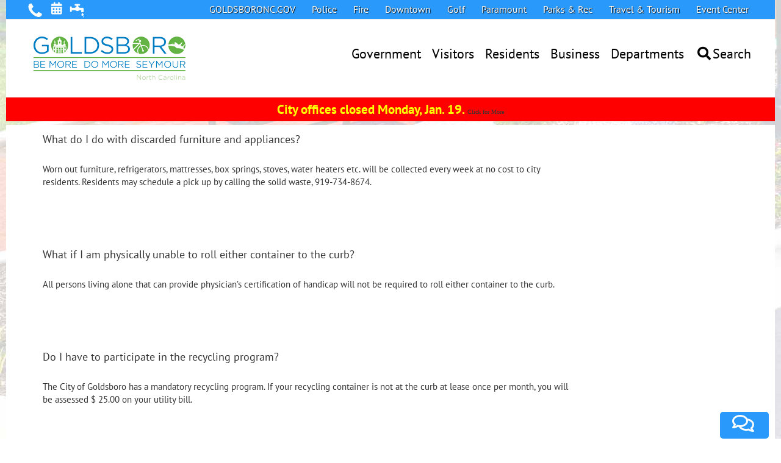

--- FILE ---
content_type: text/html; charset=UTF-8
request_url: https://www.goldsboronc.gov/faq_category/public_works_dept_faq/
body_size: 28852
content:


<!DOCTYPE html>
<html class="avada-html-layout-boxed avada-html-header-position-top avada-html-is-archive avada-html-has-bg-image" lang="en-US" prefix="og: http://ogp.me/ns# fb: http://ogp.me/ns/fb#">
<head>
	<meta http-equiv="X-UA-Compatible" content="IE=edge" />
	<meta http-equiv="Content-Type" content="text/html; charset=utf-8"/>
	<meta name="viewport" content="width=device-width, initial-scale=1, maximum-scale=1" />
	<title>Public Works Department &#8211; City of Goldsboro</title>
<meta name='robots' content='max-image-preview:large' />
	<style>img:is([sizes="auto" i], [sizes^="auto," i]) { contain-intrinsic-size: 3000px 1500px }</style>
	<link rel='dns-prefetch' href='//coda.goldsboronc.gov' />
<link rel='dns-prefetch' href='//maps.googleapis.com' />
<link rel='dns-prefetch' href='//fonts.googleapis.com' />
<link rel="alternate" type="application/rss+xml" title="City of Goldsboro &raquo; Feed" href="https://www.goldsboronc.gov/feed/" />
<link rel="alternate" type="application/rss+xml" title="City of Goldsboro &raquo; Comments Feed" href="https://www.goldsboronc.gov/comments/feed/" />
<link rel="alternate" type="text/calendar" title="City of Goldsboro &raquo; iCal Feed" href="https://www.goldsboronc.gov/cogevents/?ical=1" />
					<link rel="shortcut icon" href="https://www.goldsboronc.gov/wp-content/uploads/circle_city_hall.png" type="image/x-icon" />
		
		
		
				<link rel="alternate" type="application/rss+xml" title="City of Goldsboro &raquo; Public Works Department FAQ Categories Feed" href="https://www.goldsboronc.gov/faq_category/public_works_dept_faq/feed/" />
<script type="text/javascript">
/* <![CDATA[ */
window._wpemojiSettings = {"baseUrl":"https:\/\/s.w.org\/images\/core\/emoji\/15.1.0\/72x72\/","ext":".png","svgUrl":"https:\/\/s.w.org\/images\/core\/emoji\/15.1.0\/svg\/","svgExt":".svg","source":{"concatemoji":"https:\/\/www.goldsboronc.gov\/wp-includes\/js\/wp-emoji-release.min.js?ver=6.8.1"}};
/*! This file is auto-generated */
!function(i,n){var o,s,e;function c(e){try{var t={supportTests:e,timestamp:(new Date).valueOf()};sessionStorage.setItem(o,JSON.stringify(t))}catch(e){}}function p(e,t,n){e.clearRect(0,0,e.canvas.width,e.canvas.height),e.fillText(t,0,0);var t=new Uint32Array(e.getImageData(0,0,e.canvas.width,e.canvas.height).data),r=(e.clearRect(0,0,e.canvas.width,e.canvas.height),e.fillText(n,0,0),new Uint32Array(e.getImageData(0,0,e.canvas.width,e.canvas.height).data));return t.every(function(e,t){return e===r[t]})}function u(e,t,n){switch(t){case"flag":return n(e,"\ud83c\udff3\ufe0f\u200d\u26a7\ufe0f","\ud83c\udff3\ufe0f\u200b\u26a7\ufe0f")?!1:!n(e,"\ud83c\uddfa\ud83c\uddf3","\ud83c\uddfa\u200b\ud83c\uddf3")&&!n(e,"\ud83c\udff4\udb40\udc67\udb40\udc62\udb40\udc65\udb40\udc6e\udb40\udc67\udb40\udc7f","\ud83c\udff4\u200b\udb40\udc67\u200b\udb40\udc62\u200b\udb40\udc65\u200b\udb40\udc6e\u200b\udb40\udc67\u200b\udb40\udc7f");case"emoji":return!n(e,"\ud83d\udc26\u200d\ud83d\udd25","\ud83d\udc26\u200b\ud83d\udd25")}return!1}function f(e,t,n){var r="undefined"!=typeof WorkerGlobalScope&&self instanceof WorkerGlobalScope?new OffscreenCanvas(300,150):i.createElement("canvas"),a=r.getContext("2d",{willReadFrequently:!0}),o=(a.textBaseline="top",a.font="600 32px Arial",{});return e.forEach(function(e){o[e]=t(a,e,n)}),o}function t(e){var t=i.createElement("script");t.src=e,t.defer=!0,i.head.appendChild(t)}"undefined"!=typeof Promise&&(o="wpEmojiSettingsSupports",s=["flag","emoji"],n.supports={everything:!0,everythingExceptFlag:!0},e=new Promise(function(e){i.addEventListener("DOMContentLoaded",e,{once:!0})}),new Promise(function(t){var n=function(){try{var e=JSON.parse(sessionStorage.getItem(o));if("object"==typeof e&&"number"==typeof e.timestamp&&(new Date).valueOf()<e.timestamp+604800&&"object"==typeof e.supportTests)return e.supportTests}catch(e){}return null}();if(!n){if("undefined"!=typeof Worker&&"undefined"!=typeof OffscreenCanvas&&"undefined"!=typeof URL&&URL.createObjectURL&&"undefined"!=typeof Blob)try{var e="postMessage("+f.toString()+"("+[JSON.stringify(s),u.toString(),p.toString()].join(",")+"));",r=new Blob([e],{type:"text/javascript"}),a=new Worker(URL.createObjectURL(r),{name:"wpTestEmojiSupports"});return void(a.onmessage=function(e){c(n=e.data),a.terminate(),t(n)})}catch(e){}c(n=f(s,u,p))}t(n)}).then(function(e){for(var t in e)n.supports[t]=e[t],n.supports.everything=n.supports.everything&&n.supports[t],"flag"!==t&&(n.supports.everythingExceptFlag=n.supports.everythingExceptFlag&&n.supports[t]);n.supports.everythingExceptFlag=n.supports.everythingExceptFlag&&!n.supports.flag,n.DOMReady=!1,n.readyCallback=function(){n.DOMReady=!0}}).then(function(){return e}).then(function(){var e;n.supports.everything||(n.readyCallback(),(e=n.source||{}).concatemoji?t(e.concatemoji):e.wpemoji&&e.twemoji&&(t(e.twemoji),t(e.wpemoji)))}))}((window,document),window._wpemojiSettings);
/* ]]> */
</script>
<link rel='stylesheet' id='wpfb-css' href='//www.goldsboronc.gov/wp-content/plugins/wp-filebase/wp-filebase.css?t=1631021227&#038;ver=3.4.4' type='text/css' media='all' />
<link rel='stylesheet' id='layerslider-css' href='https://www.goldsboronc.gov/wp-content/plugins/LayerSlider/assets/static/layerslider/css/layerslider.css?ver=7.1.2' type='text/css' media='all' />
<link rel='stylesheet' id='ls-google-fonts-css' href='https://fonts.googleapis.com/css?family=Lato:100,100i,200,200i,300,300i,400,400i,500,500i,600,600i,700,700i,800,800i,900,900i%7COpen+Sans:100,100i,200,200i,300,300i,400,400i,500,500i,600,600i,700,700i,800,800i,900,900i%7CIndie+Flower:100,100i,200,200i,300,300i,400,400i,500,500i,600,600i,700,700i,800,800i,900,900i%7COswald:100,100i,200,200i,300,300i,400,400i,500,500i,600,600i,700,700i,800,800i,900,900i' type='text/css' media='all' />
<style id='wp-emoji-styles-inline-css' type='text/css'>

	img.wp-smiley, img.emoji {
		display: inline !important;
		border: none !important;
		box-shadow: none !important;
		height: 1em !important;
		width: 1em !important;
		margin: 0 0.07em !important;
		vertical-align: -0.1em !important;
		background: none !important;
		padding: 0 !important;
	}
</style>
<style id='classic-theme-styles-inline-css' type='text/css'>
/*! This file is auto-generated */
.wp-block-button__link{color:#fff;background-color:#32373c;border-radius:9999px;box-shadow:none;text-decoration:none;padding:calc(.667em + 2px) calc(1.333em + 2px);font-size:1.125em}.wp-block-file__button{background:#32373c;color:#fff;text-decoration:none}
</style>
<style id='global-styles-inline-css' type='text/css'>
:root{--wp--preset--aspect-ratio--square: 1;--wp--preset--aspect-ratio--4-3: 4/3;--wp--preset--aspect-ratio--3-4: 3/4;--wp--preset--aspect-ratio--3-2: 3/2;--wp--preset--aspect-ratio--2-3: 2/3;--wp--preset--aspect-ratio--16-9: 16/9;--wp--preset--aspect-ratio--9-16: 9/16;--wp--preset--color--black: #000000;--wp--preset--color--cyan-bluish-gray: #abb8c3;--wp--preset--color--white: #ffffff;--wp--preset--color--pale-pink: #f78da7;--wp--preset--color--vivid-red: #cf2e2e;--wp--preset--color--luminous-vivid-orange: #ff6900;--wp--preset--color--luminous-vivid-amber: #fcb900;--wp--preset--color--light-green-cyan: #7bdcb5;--wp--preset--color--vivid-green-cyan: #00d084;--wp--preset--color--pale-cyan-blue: #8ed1fc;--wp--preset--color--vivid-cyan-blue: #0693e3;--wp--preset--color--vivid-purple: #9b51e0;--wp--preset--gradient--vivid-cyan-blue-to-vivid-purple: linear-gradient(135deg,rgba(6,147,227,1) 0%,rgb(155,81,224) 100%);--wp--preset--gradient--light-green-cyan-to-vivid-green-cyan: linear-gradient(135deg,rgb(122,220,180) 0%,rgb(0,208,130) 100%);--wp--preset--gradient--luminous-vivid-amber-to-luminous-vivid-orange: linear-gradient(135deg,rgba(252,185,0,1) 0%,rgba(255,105,0,1) 100%);--wp--preset--gradient--luminous-vivid-orange-to-vivid-red: linear-gradient(135deg,rgba(255,105,0,1) 0%,rgb(207,46,46) 100%);--wp--preset--gradient--very-light-gray-to-cyan-bluish-gray: linear-gradient(135deg,rgb(238,238,238) 0%,rgb(169,184,195) 100%);--wp--preset--gradient--cool-to-warm-spectrum: linear-gradient(135deg,rgb(74,234,220) 0%,rgb(151,120,209) 20%,rgb(207,42,186) 40%,rgb(238,44,130) 60%,rgb(251,105,98) 80%,rgb(254,248,76) 100%);--wp--preset--gradient--blush-light-purple: linear-gradient(135deg,rgb(255,206,236) 0%,rgb(152,150,240) 100%);--wp--preset--gradient--blush-bordeaux: linear-gradient(135deg,rgb(254,205,165) 0%,rgb(254,45,45) 50%,rgb(107,0,62) 100%);--wp--preset--gradient--luminous-dusk: linear-gradient(135deg,rgb(255,203,112) 0%,rgb(199,81,192) 50%,rgb(65,88,208) 100%);--wp--preset--gradient--pale-ocean: linear-gradient(135deg,rgb(255,245,203) 0%,rgb(182,227,212) 50%,rgb(51,167,181) 100%);--wp--preset--gradient--electric-grass: linear-gradient(135deg,rgb(202,248,128) 0%,rgb(113,206,126) 100%);--wp--preset--gradient--midnight: linear-gradient(135deg,rgb(2,3,129) 0%,rgb(40,116,252) 100%);--wp--preset--font-size--small: 10.5px;--wp--preset--font-size--medium: 20px;--wp--preset--font-size--large: 21px;--wp--preset--font-size--x-large: 42px;--wp--preset--font-size--normal: 14px;--wp--preset--font-size--xlarge: 28px;--wp--preset--font-size--huge: 42px;--wp--preset--spacing--20: 0.44rem;--wp--preset--spacing--30: 0.67rem;--wp--preset--spacing--40: 1rem;--wp--preset--spacing--50: 1.5rem;--wp--preset--spacing--60: 2.25rem;--wp--preset--spacing--70: 3.38rem;--wp--preset--spacing--80: 5.06rem;--wp--preset--shadow--natural: 6px 6px 9px rgba(0, 0, 0, 0.2);--wp--preset--shadow--deep: 12px 12px 50px rgba(0, 0, 0, 0.4);--wp--preset--shadow--sharp: 6px 6px 0px rgba(0, 0, 0, 0.2);--wp--preset--shadow--outlined: 6px 6px 0px -3px rgba(255, 255, 255, 1), 6px 6px rgba(0, 0, 0, 1);--wp--preset--shadow--crisp: 6px 6px 0px rgba(0, 0, 0, 1);}:where(.is-layout-flex){gap: 0.5em;}:where(.is-layout-grid){gap: 0.5em;}body .is-layout-flex{display: flex;}.is-layout-flex{flex-wrap: wrap;align-items: center;}.is-layout-flex > :is(*, div){margin: 0;}body .is-layout-grid{display: grid;}.is-layout-grid > :is(*, div){margin: 0;}:where(.wp-block-columns.is-layout-flex){gap: 2em;}:where(.wp-block-columns.is-layout-grid){gap: 2em;}:where(.wp-block-post-template.is-layout-flex){gap: 1.25em;}:where(.wp-block-post-template.is-layout-grid){gap: 1.25em;}.has-black-color{color: var(--wp--preset--color--black) !important;}.has-cyan-bluish-gray-color{color: var(--wp--preset--color--cyan-bluish-gray) !important;}.has-white-color{color: var(--wp--preset--color--white) !important;}.has-pale-pink-color{color: var(--wp--preset--color--pale-pink) !important;}.has-vivid-red-color{color: var(--wp--preset--color--vivid-red) !important;}.has-luminous-vivid-orange-color{color: var(--wp--preset--color--luminous-vivid-orange) !important;}.has-luminous-vivid-amber-color{color: var(--wp--preset--color--luminous-vivid-amber) !important;}.has-light-green-cyan-color{color: var(--wp--preset--color--light-green-cyan) !important;}.has-vivid-green-cyan-color{color: var(--wp--preset--color--vivid-green-cyan) !important;}.has-pale-cyan-blue-color{color: var(--wp--preset--color--pale-cyan-blue) !important;}.has-vivid-cyan-blue-color{color: var(--wp--preset--color--vivid-cyan-blue) !important;}.has-vivid-purple-color{color: var(--wp--preset--color--vivid-purple) !important;}.has-black-background-color{background-color: var(--wp--preset--color--black) !important;}.has-cyan-bluish-gray-background-color{background-color: var(--wp--preset--color--cyan-bluish-gray) !important;}.has-white-background-color{background-color: var(--wp--preset--color--white) !important;}.has-pale-pink-background-color{background-color: var(--wp--preset--color--pale-pink) !important;}.has-vivid-red-background-color{background-color: var(--wp--preset--color--vivid-red) !important;}.has-luminous-vivid-orange-background-color{background-color: var(--wp--preset--color--luminous-vivid-orange) !important;}.has-luminous-vivid-amber-background-color{background-color: var(--wp--preset--color--luminous-vivid-amber) !important;}.has-light-green-cyan-background-color{background-color: var(--wp--preset--color--light-green-cyan) !important;}.has-vivid-green-cyan-background-color{background-color: var(--wp--preset--color--vivid-green-cyan) !important;}.has-pale-cyan-blue-background-color{background-color: var(--wp--preset--color--pale-cyan-blue) !important;}.has-vivid-cyan-blue-background-color{background-color: var(--wp--preset--color--vivid-cyan-blue) !important;}.has-vivid-purple-background-color{background-color: var(--wp--preset--color--vivid-purple) !important;}.has-black-border-color{border-color: var(--wp--preset--color--black) !important;}.has-cyan-bluish-gray-border-color{border-color: var(--wp--preset--color--cyan-bluish-gray) !important;}.has-white-border-color{border-color: var(--wp--preset--color--white) !important;}.has-pale-pink-border-color{border-color: var(--wp--preset--color--pale-pink) !important;}.has-vivid-red-border-color{border-color: var(--wp--preset--color--vivid-red) !important;}.has-luminous-vivid-orange-border-color{border-color: var(--wp--preset--color--luminous-vivid-orange) !important;}.has-luminous-vivid-amber-border-color{border-color: var(--wp--preset--color--luminous-vivid-amber) !important;}.has-light-green-cyan-border-color{border-color: var(--wp--preset--color--light-green-cyan) !important;}.has-vivid-green-cyan-border-color{border-color: var(--wp--preset--color--vivid-green-cyan) !important;}.has-pale-cyan-blue-border-color{border-color: var(--wp--preset--color--pale-cyan-blue) !important;}.has-vivid-cyan-blue-border-color{border-color: var(--wp--preset--color--vivid-cyan-blue) !important;}.has-vivid-purple-border-color{border-color: var(--wp--preset--color--vivid-purple) !important;}.has-vivid-cyan-blue-to-vivid-purple-gradient-background{background: var(--wp--preset--gradient--vivid-cyan-blue-to-vivid-purple) !important;}.has-light-green-cyan-to-vivid-green-cyan-gradient-background{background: var(--wp--preset--gradient--light-green-cyan-to-vivid-green-cyan) !important;}.has-luminous-vivid-amber-to-luminous-vivid-orange-gradient-background{background: var(--wp--preset--gradient--luminous-vivid-amber-to-luminous-vivid-orange) !important;}.has-luminous-vivid-orange-to-vivid-red-gradient-background{background: var(--wp--preset--gradient--luminous-vivid-orange-to-vivid-red) !important;}.has-very-light-gray-to-cyan-bluish-gray-gradient-background{background: var(--wp--preset--gradient--very-light-gray-to-cyan-bluish-gray) !important;}.has-cool-to-warm-spectrum-gradient-background{background: var(--wp--preset--gradient--cool-to-warm-spectrum) !important;}.has-blush-light-purple-gradient-background{background: var(--wp--preset--gradient--blush-light-purple) !important;}.has-blush-bordeaux-gradient-background{background: var(--wp--preset--gradient--blush-bordeaux) !important;}.has-luminous-dusk-gradient-background{background: var(--wp--preset--gradient--luminous-dusk) !important;}.has-pale-ocean-gradient-background{background: var(--wp--preset--gradient--pale-ocean) !important;}.has-electric-grass-gradient-background{background: var(--wp--preset--gradient--electric-grass) !important;}.has-midnight-gradient-background{background: var(--wp--preset--gradient--midnight) !important;}.has-small-font-size{font-size: var(--wp--preset--font-size--small) !important;}.has-medium-font-size{font-size: var(--wp--preset--font-size--medium) !important;}.has-large-font-size{font-size: var(--wp--preset--font-size--large) !important;}.has-x-large-font-size{font-size: var(--wp--preset--font-size--x-large) !important;}
:where(.wp-block-post-template.is-layout-flex){gap: 1.25em;}:where(.wp-block-post-template.is-layout-grid){gap: 1.25em;}
:where(.wp-block-columns.is-layout-flex){gap: 2em;}:where(.wp-block-columns.is-layout-grid){gap: 2em;}
:root :where(.wp-block-pullquote){font-size: 1.5em;line-height: 1.6;}
</style>
<link rel='stylesheet' id='coda_chatbot_style-css' href='https://coda.goldsboronc.gov/wp_plugin/coda_chatbot_styles.css?ver=1768576153' type='text/css' media='all' />
<link rel='stylesheet' id='wordpress-file-upload-style-css' href='https://www.goldsboronc.gov/wp-content/plugins/wp-file-upload/css/wordpress_file_upload_style.css?ver=6.8.1' type='text/css' media='all' />
<link rel='stylesheet' id='wordpress-file-upload-style-safe-css' href='https://www.goldsboronc.gov/wp-content/plugins/wp-file-upload/css/wordpress_file_upload_style_safe.css?ver=6.8.1' type='text/css' media='all' />
<link rel='stylesheet' id='wordpress-file-upload-adminbar-style-css' href='https://www.goldsboronc.gov/wp-content/plugins/wp-file-upload/css/wordpress_file_upload_adminbarstyle.css?ver=6.8.1' type='text/css' media='all' />
<link rel='stylesheet' id='jquery-ui-css-css' href='https://www.goldsboronc.gov/wp-content/plugins/wp-file-upload/vendor/jquery/jquery-ui.min.css?ver=6.8.1' type='text/css' media='all' />
<link rel='stylesheet' id='jquery-ui-timepicker-addon-css-css' href='https://www.goldsboronc.gov/wp-content/plugins/wp-file-upload/vendor/jquery/jquery-ui-timepicker-addon.min.css?ver=6.8.1' type='text/css' media='all' />
<link rel='stylesheet' id='child-style-css' href='https://www.goldsboronc.gov/wp-content/themes/Avada-Child-Theme/style.css?ver=1768576153' type='text/css' media='all' />
<link rel='stylesheet' id='ubermenu-css' href='https://www.goldsboronc.gov/wp-content/plugins/ubermenu/pro/assets/css/ubermenu.min.css?ver=3.2.0.2' type='text/css' media='all' />
<link rel='stylesheet' id='ubermenu-robinsegg-css' href='https://www.goldsboronc.gov/wp-content/plugins/ubermenu/pro/assets/css/skins/robinsegg.css?ver=6.8.1' type='text/css' media='all' />
<link rel='stylesheet' id='ubermenu-vanilla-css' href='https://www.goldsboronc.gov/wp-content/plugins/ubermenu/assets/css/skins/vanilla.css?ver=6.8.1' type='text/css' media='all' />
<link rel='stylesheet' id='fusion-dynamic-css-css' href='https://www.goldsboronc.gov/wp-content/uploads/fusion-styles/5b3842da2a74ba40961db3683e158d31.min.css?ver=3.8.2' type='text/css' media='all' />
<link rel='stylesheet' id='avada-max-1c-css' href='https://www.goldsboronc.gov/wp-content/themes/Avada/assets/css/media/max-1c.min.css?ver=7.8.2' type='text/css' media='only screen and (max-width: 640px)' />
<link rel='stylesheet' id='avada-max-2c-css' href='https://www.goldsboronc.gov/wp-content/themes/Avada/assets/css/media/max-2c.min.css?ver=7.8.2' type='text/css' media='only screen and (max-width: 712px)' />
<link rel='stylesheet' id='avada-min-2c-max-3c-css' href='https://www.goldsboronc.gov/wp-content/themes/Avada/assets/css/media/min-2c-max-3c.min.css?ver=7.8.2' type='text/css' media='only screen and (min-width: 712px) and (max-width: 784px)' />
<link rel='stylesheet' id='avada-min-3c-max-4c-css' href='https://www.goldsboronc.gov/wp-content/themes/Avada/assets/css/media/min-3c-max-4c.min.css?ver=7.8.2' type='text/css' media='only screen and (min-width: 784px) and (max-width: 856px)' />
<link rel='stylesheet' id='avada-min-4c-max-5c-css' href='https://www.goldsboronc.gov/wp-content/themes/Avada/assets/css/media/min-4c-max-5c.min.css?ver=7.8.2' type='text/css' media='only screen and (min-width: 856px) and (max-width: 928px)' />
<link rel='stylesheet' id='avada-min-5c-max-6c-css' href='https://www.goldsboronc.gov/wp-content/themes/Avada/assets/css/media/min-5c-max-6c.min.css?ver=7.8.2' type='text/css' media='only screen and (min-width: 928px) and (max-width: 1000px)' />
<link rel='stylesheet' id='avada-min-shbp-css' href='https://www.goldsboronc.gov/wp-content/themes/Avada/assets/css/media/min-shbp.min.css?ver=7.8.2' type='text/css' media='only screen and (min-width: 1024px)' />
<link rel='stylesheet' id='avada-min-shbp-header-legacy-css' href='https://www.goldsboronc.gov/wp-content/themes/Avada/assets/css/media/min-shbp-header-legacy.min.css?ver=7.8.2' type='text/css' media='only screen and (min-width: 1024px)' />
<link rel='stylesheet' id='avada-max-shbp-css' href='https://www.goldsboronc.gov/wp-content/themes/Avada/assets/css/media/max-shbp.min.css?ver=7.8.2' type='text/css' media='only screen and (max-width: 1023px)' />
<link rel='stylesheet' id='avada-max-shbp-header-legacy-css' href='https://www.goldsboronc.gov/wp-content/themes/Avada/assets/css/media/max-shbp-header-legacy.min.css?ver=7.8.2' type='text/css' media='only screen and (max-width: 1023px)' />
<link rel='stylesheet' id='avada-max-sh-shbp-css' href='https://www.goldsboronc.gov/wp-content/themes/Avada/assets/css/media/max-sh-shbp.min.css?ver=7.8.2' type='text/css' media='only screen and (max-width: 1023px)' />
<link rel='stylesheet' id='avada-max-sh-shbp-header-legacy-css' href='https://www.goldsboronc.gov/wp-content/themes/Avada/assets/css/media/max-sh-shbp-header-legacy.min.css?ver=7.8.2' type='text/css' media='only screen and (max-width: 1023px)' />
<link rel='stylesheet' id='avada-min-768-max-1024-p-css' href='https://www.goldsboronc.gov/wp-content/themes/Avada/assets/css/media/min-768-max-1024-p.min.css?ver=7.8.2' type='text/css' media='only screen and (min-device-width: 768px) and (max-device-width: 1024px) and (orientation: portrait)' />
<link rel='stylesheet' id='avada-min-768-max-1024-p-header-legacy-css' href='https://www.goldsboronc.gov/wp-content/themes/Avada/assets/css/media/min-768-max-1024-p-header-legacy.min.css?ver=7.8.2' type='text/css' media='only screen and (min-device-width: 768px) and (max-device-width: 1024px) and (orientation: portrait)' />
<link rel='stylesheet' id='avada-min-768-max-1024-l-css' href='https://www.goldsboronc.gov/wp-content/themes/Avada/assets/css/media/min-768-max-1024-l.min.css?ver=7.8.2' type='text/css' media='only screen and (min-device-width: 768px) and (max-device-width: 1024px) and (orientation: landscape)' />
<link rel='stylesheet' id='avada-min-768-max-1024-l-header-legacy-css' href='https://www.goldsboronc.gov/wp-content/themes/Avada/assets/css/media/min-768-max-1024-l-header-legacy.min.css?ver=7.8.2' type='text/css' media='only screen and (min-device-width: 768px) and (max-device-width: 1024px) and (orientation: landscape)' />
<link rel='stylesheet' id='avada-max-sh-cbp-css' href='https://www.goldsboronc.gov/wp-content/themes/Avada/assets/css/media/max-sh-cbp.min.css?ver=7.8.2' type='text/css' media='only screen and (max-width: 800px)' />
<link rel='stylesheet' id='avada-max-sh-sbp-css' href='https://www.goldsboronc.gov/wp-content/themes/Avada/assets/css/media/max-sh-sbp.min.css?ver=7.8.2' type='text/css' media='only screen and (max-width: 800px)' />
<link rel='stylesheet' id='avada-max-sh-640-css' href='https://www.goldsboronc.gov/wp-content/themes/Avada/assets/css/media/max-sh-640.min.css?ver=7.8.2' type='text/css' media='only screen and (max-width: 640px)' />
<link rel='stylesheet' id='avada-max-shbp-18-css' href='https://www.goldsboronc.gov/wp-content/themes/Avada/assets/css/media/max-shbp-18.min.css?ver=7.8.2' type='text/css' media='only screen and (max-width: 1005px)' />
<link rel='stylesheet' id='avada-max-shbp-32-css' href='https://www.goldsboronc.gov/wp-content/themes/Avada/assets/css/media/max-shbp-32.min.css?ver=7.8.2' type='text/css' media='only screen and (max-width: 991px)' />
<link rel='stylesheet' id='avada-min-sh-cbp-css' href='https://www.goldsboronc.gov/wp-content/themes/Avada/assets/css/media/min-sh-cbp.min.css?ver=7.8.2' type='text/css' media='only screen and (min-width: 800px)' />
<link rel='stylesheet' id='avada-max-640-css' href='https://www.goldsboronc.gov/wp-content/themes/Avada/assets/css/media/max-640.min.css?ver=7.8.2' type='text/css' media='only screen and (max-device-width: 640px)' />
<link rel='stylesheet' id='avada-max-main-css' href='https://www.goldsboronc.gov/wp-content/themes/Avada/assets/css/media/max-main.min.css?ver=7.8.2' type='text/css' media='only screen and (max-width: 1000px)' />
<link rel='stylesheet' id='avada-max-cbp-css' href='https://www.goldsboronc.gov/wp-content/themes/Avada/assets/css/media/max-cbp.min.css?ver=7.8.2' type='text/css' media='only screen and (max-width: 800px)' />
<link rel='stylesheet' id='avada-max-640-gravity-css' href='https://www.goldsboronc.gov/wp-content/themes/Avada/assets/css/media/max-640-gravity.min.css?ver=7.8.2' type='text/css' media='only screen and (max-device-width: 640px)' />
<link rel='stylesheet' id='avada-max-sh-cbp-gravity-css' href='https://www.goldsboronc.gov/wp-content/themes/Avada/assets/css/media/max-sh-cbp-gravity.min.css?ver=7.8.2' type='text/css' media='only screen and (max-width: 800px)' />
<link rel='stylesheet' id='avada-max-640-sliders-css' href='https://www.goldsboronc.gov/wp-content/themes/Avada/assets/css/media/max-640-sliders.min.css?ver=7.8.2' type='text/css' media='only screen and (max-device-width: 640px)' />
<link rel='stylesheet' id='avada-max-sh-cbp-sliders-css' href='https://www.goldsboronc.gov/wp-content/themes/Avada/assets/css/media/max-sh-cbp-sliders.min.css?ver=7.8.2' type='text/css' media='only screen and (max-width: 800px)' />
<link rel='stylesheet' id='avada-max-sh-cbp-eslider-css' href='https://www.goldsboronc.gov/wp-content/themes/Avada/assets/css/media/max-sh-cbp-eslider.min.css?ver=7.8.2' type='text/css' media='only screen and (max-width: 800px)' />
<link rel='stylesheet' id='avada-max-768-ec-css' href='https://www.goldsboronc.gov/wp-content/themes/Avada/assets/css/media/max-768-ec.min.css?ver=7.8.2' type='text/css' media='only screen and (max-width: 768px)' />
<link rel='stylesheet' id='avada-max-sh-cbp-ec-css' href='https://www.goldsboronc.gov/wp-content/themes/Avada/assets/css/media/max-sh-cbp-ec.min.css?ver=7.8.2' type='text/css' media='only screen and (max-width: 800px)' />
<link rel='stylesheet' id='fb-max-sh-cbp-css' href='https://www.goldsboronc.gov/wp-content/plugins/fusion-builder/assets/css/media/max-sh-cbp.min.css?ver=3.8.2' type='text/css' media='only screen and (max-width: 800px)' />
<link rel='stylesheet' id='fb-min-768-max-1024-p-css' href='https://www.goldsboronc.gov/wp-content/plugins/fusion-builder/assets/css/media/min-768-max-1024-p.min.css?ver=3.8.2' type='text/css' media='only screen and (min-device-width: 768px) and (max-device-width: 1024px) and (orientation: portrait)' />
<link rel='stylesheet' id='fb-max-640-css' href='https://www.goldsboronc.gov/wp-content/plugins/fusion-builder/assets/css/media/max-640.min.css?ver=3.8.2' type='text/css' media='only screen and (max-device-width: 640px)' />
<link rel='stylesheet' id='fb-max-1c-css' href='https://www.goldsboronc.gov/wp-content/plugins/fusion-builder/assets/css/media/max-1c.css?ver=3.8.2' type='text/css' media='only screen and (max-width: 640px)' />
<link rel='stylesheet' id='fb-max-2c-css' href='https://www.goldsboronc.gov/wp-content/plugins/fusion-builder/assets/css/media/max-2c.css?ver=3.8.2' type='text/css' media='only screen and (max-width: 712px)' />
<link rel='stylesheet' id='fb-min-2c-max-3c-css' href='https://www.goldsboronc.gov/wp-content/plugins/fusion-builder/assets/css/media/min-2c-max-3c.css?ver=3.8.2' type='text/css' media='only screen and (min-width: 712px) and (max-width: 784px)' />
<link rel='stylesheet' id='fb-min-3c-max-4c-css' href='https://www.goldsboronc.gov/wp-content/plugins/fusion-builder/assets/css/media/min-3c-max-4c.css?ver=3.8.2' type='text/css' media='only screen and (min-width: 784px) and (max-width: 856px)' />
<link rel='stylesheet' id='fb-min-4c-max-5c-css' href='https://www.goldsboronc.gov/wp-content/plugins/fusion-builder/assets/css/media/min-4c-max-5c.css?ver=3.8.2' type='text/css' media='only screen and (min-width: 856px) and (max-width: 928px)' />
<link rel='stylesheet' id='fb-min-5c-max-6c-css' href='https://www.goldsboronc.gov/wp-content/plugins/fusion-builder/assets/css/media/min-5c-max-6c.css?ver=3.8.2' type='text/css' media='only screen and (min-width: 928px) and (max-width: 1000px)' />
<script type="text/javascript" src="https://www.goldsboronc.gov/wp-includes/js/jquery/jquery.min.js?ver=3.7.1" id="jquery-core-js"></script>
<script type="text/javascript" src="https://www.goldsboronc.gov/wp-includes/js/jquery/jquery-migrate.min.js?ver=3.4.1" id="jquery-migrate-js"></script>
<script type="text/javascript" id="layerslider-utils-js-extra">
/* <![CDATA[ */
var LS_Meta = {"v":"7.1.2","fixGSAP":"1"};
/* ]]> */
</script>
<script type="text/javascript" src="https://www.goldsboronc.gov/wp-content/plugins/LayerSlider/assets/static/layerslider/js/layerslider.utils.js?ver=7.1.2" id="layerslider-utils-js"></script>
<script type="text/javascript" src="https://www.goldsboronc.gov/wp-content/plugins/LayerSlider/assets/static/layerslider/js/layerslider.kreaturamedia.jquery.js?ver=7.1.2" id="layerslider-js"></script>
<script type="text/javascript" src="https://www.goldsboronc.gov/wp-content/plugins/LayerSlider/assets/static/layerslider/js/layerslider.transitions.js?ver=7.1.2" id="layerslider-transitions-js"></script>
<script type="text/javascript" src="https://coda.goldsboronc.gov/wp_plugin/coda_chatbot.js?ver=1.0" id="coda_chatbot_js-js"></script>
<!--[if lt IE 8]>
<script type="text/javascript" src="https://www.goldsboronc.gov/wp-includes/js/json2.min.js?ver=2015-05-03" id="json2-js"></script>
<![endif]-->
<script type="text/javascript" src="https://www.goldsboronc.gov/wp-content/plugins/wp-file-upload/js/wordpress_file_upload_functions.js?ver=6.8.1" id="wordpress_file_upload_script-js"></script>
<script type="text/javascript" src="https://www.goldsboronc.gov/wp-includes/js/jquery/ui/core.min.js?ver=1.13.3" id="jquery-ui-core-js"></script>
<script type="text/javascript" src="https://www.goldsboronc.gov/wp-includes/js/jquery/ui/datepicker.min.js?ver=1.13.3" id="jquery-ui-datepicker-js"></script>
<script type="text/javascript" id="jquery-ui-datepicker-js-after">
/* <![CDATA[ */
jQuery(function(jQuery){jQuery.datepicker.setDefaults({"closeText":"Close","currentText":"Today","monthNames":["January","February","March","April","May","June","July","August","September","October","November","December"],"monthNamesShort":["Jan","Feb","Mar","Apr","May","Jun","Jul","Aug","Sep","Oct","Nov","Dec"],"nextText":"Next","prevText":"Previous","dayNames":["Sunday","Monday","Tuesday","Wednesday","Thursday","Friday","Saturday"],"dayNamesShort":["Sun","Mon","Tue","Wed","Thu","Fri","Sat"],"dayNamesMin":["S","M","T","W","T","F","S"],"dateFormat":"MM d, yy","firstDay":1,"isRTL":false});});
/* ]]> */
</script>
<script type="text/javascript" src="https://www.goldsboronc.gov/wp-content/plugins/wp-file-upload/vendor/jquery/jquery-ui-timepicker-addon.min.js?ver=6.8.1" id="jquery-ui-timepicker-addon-js-js"></script>
<meta name="generator" content="Powered by LayerSlider 7.1.2 - Multi-Purpose, Responsive, Parallax, Mobile-Friendly Slider Plugin for WordPress." />
<!-- LayerSlider updates and docs at: https://layerslider.com -->
<link rel="https://api.w.org/" href="https://www.goldsboronc.gov/wp-json/" /><link rel="alternate" title="JSON" type="application/json" href="https://www.goldsboronc.gov/wp-json/wp/v2/faq_category/33" /><link rel="EditURI" type="application/rsd+xml" title="RSD" href="https://www.goldsboronc.gov/xmlrpc.php?rsd" />
<meta name="generator" content="WordPress 6.8.1" />
	<!------------  BEGIN google analytics added 6/8/15 DSG ---------------->
		<script>
			(function (i, s, o, g, r, a, m) {
				i['GoogleAnalyticsObject'] = r; i[r] = i[r] || function () {
					(i[r].q = i[r].q || []).push(arguments)
				}, i[r].l = 1 * new Date(); a = s.createElement(o),
				m = s.getElementsByTagName(o)[0]; a.async = 1; a.src = g; m.parentNode.insertBefore(a, m)
			})(window, document, 'script', '//www.google-analytics.com/analytics.js', 'ga');

			ga('create', 'UA-11860077-2', 'auto');
			ga('send', 'pageview');

	</script>
	<!------------  END google analytics ---------------->
<style id="ubermenu-custom-generated-css">
/** UberMenu Responsive Styles (Breakpoint Setting) **/
@media screen and (min-width: 651px){
  .ubermenu{ display:block !important; } .ubermenu-responsive .ubermenu-item.ubermenu-hide-desktop{ display:none !important; } .ubermenu-responsive.ubermenu-retractors-responsive .ubermenu-retractor-mobile{ display:none; }   //Force current submenu always open but below others .ubermenu-force-current-submenu .ubermenu-item-level-0.ubermenu-current-menu-item > .ubermenu-submenu-drop, .ubermenu-force-current-submenu .ubermenu-item-level-0.ubermenu-current-menu-ancestor > .ubermenu-submenu-drop {     display: block!important;     opacity: 1!important;     visibility: visible!important;     margin: 0!important;     top: auto!important;     //max-height: 600px;     height: auto;     //overflow: auto!important;     z-index:19; }   //Invert Horizontal menu to make subs go up .ubermenu-invert.ubermenu-horizontal .ubermenu-item-level-0 > .ubermenu-submenu-drop{      top:auto;      bottom:100%; } .ubermenu-invert.ubermenu-horizontal.ubermenu-sub-indicators .ubermenu-item-level-0.ubermenu-has-submenu-drop > .ubermenu-target:after{      content:"\f106"; }    //Invert Vertical menu to make subs go left  .ubermenu-invert.ubermenu-vertical .ubermenu-item-level-0 > .ubermenu-submenu-drop{   right:100%;   left:auto; } .ubermenu-invert.ubermenu-vertical.ubermenu-sub-indicators .ubermenu-item-level-0.ubermenu-item-has-children > a.ubermenu-target:after{   right:auto;   left:10px;   margin-top:-7px;   content:"\f104"; } .ubermenu-vertical.ubermenu-invert .ubermenu-item > .ubermenu-submenu-drop {   clip: rect(-5000px,5000px,5000px,-5000px); } .ubermenu-responsive-toggle{ display:none; }
}
@media screen and (max-width: 650px){
   .ubermenu-responsive-toggle, .ubermenu-sticky-toggle-wrapper { display: block; }  .ubermenu-responsive{ width:100%; max-height:500px; visibility:visible; overflow:visible;  -webkit-transition:max-height 1s ease-in; transition:max-height .3s ease-in; } .ubermenu-responsive.ubermenu{ margin:0; } .ubermenu-responsive.ubermenu .ubermenu-nav{ display:block; }  .ubermenu-responsive.ubermenu-responsive-nocollapse, .ubermenu-repsonsive.ubermenu-no-transitions{ display:block; max-height:none; }  .ubermenu-responsive.ubermenu-responsive-collapse{ max-height:none; visibility:visible; overflow:visible; } .ubermenu-responsive.ubermenu-responsive-collapse{ max-height:0; overflow:hidden !important; visibility:hidden; } .ubermenu-responsive.ubermenu-in-transition, .ubermenu-responsive.ubermenu-in-transition .ubermenu-nav{ overflow:hidden !important; visibility:visible; } .ubermenu-responsive.ubermenu-responsive-collapse:not(.ubermenu-in-transition){ border-top-width:0; border-bottom-width:0; }  .ubermenu-responsive .ubermenu-item-level-0{ width:50%; } .ubermenu-responsive .ubermenu-item.ubermenu-item-level-0 > .ubermenu-target{ border:none; box-shadow:none; } .ubermenu-responsive .ubermenu-item.ubermenu-has-submenu-flyout{ position:static; } .ubermenu-responsive.ubermenu-sub-indicators .ubermenu-submenu-type-flyout .ubermenu-has-submenu-drop > .ubermenu-target:after{ content:"\f107"; }  .ubermenu-responsive .ubermenu-nav .ubermenu-item .ubermenu-submenu.ubermenu-submenu-drop{ width:100%; min-width:100%; max-width:100%; top:auto; left:0 !important; } .ubermenu-responsive.ubermenu-has-border .ubermenu-nav .ubermenu-item .ubermenu-submenu.ubermenu-submenu-drop{ left: -1px !important; /* For borders */ } .ubermenu-responsive .ubermenu-item.ubermenu-active > .ubermenu-submenu.ubermenu-submenu-type-mega{     max-height:none;     height:auto;/*prevent overflow scrolling since android is still finicky*/     overflow:visible; } .ubermenu-responsive.ubermenu-transition-slide .ubermenu-item.ubermenu-in-transition > .ubermenu-submenu-drop{ max-height:1000px; /* because of slide transition */ } .ubermenu .ubermenu-submenu-type-flyout .ubermenu-submenu-type-mega{ min-height:0; } .ubermenu.ubermenu-responsive .ubermenu-column, .ubermenu.ubermenu-responsive .ubermenu-column-auto{ min-width:50%; } .ubermenu.ubermenu-responsive .ubermenu-autoclear > .ubermenu-column{ clear:none; } .ubermenu.ubermenu-responsive .ubermenu-column:nth-of-type(2n+1){ clear:both; } .ubermenu.ubermenu-responsive .ubermenu-submenu-retractor-top:not(.ubermenu-submenu-retractor-top-2) .ubermenu-column:nth-of-type(2n+1){ clear:none; } .ubermenu.ubermenu-responsive .ubermenu-submenu-retractor-top:not(.ubermenu-submenu-retractor-top-2) .ubermenu-column:nth-of-type(2n+2){ clear:both; }   .ubermenu.ubermenu-responsive .ubermenu-tabs, .ubermenu.ubermenu-responsive .ubermenu-tabs-group, .ubermenu.ubermenu-responsive .ubermenu-tab, .ubermenu.ubermenu-responsive .ubermenu-tab-content-panel{ /** TABS SHOULD BE 100%  ACCORDION */ width:100%; min-width:100%; max-width:100%; left:0; } .ubermenu.ubermenu-responsive .ubermenu-tabs, .ubermenu.ubermenu-responsive .ubermenu-tab-content-panel{ min-height:0 !important;/* Override Inline Style from JS */ } .ubermenu.ubermenu-responsive .ubermenu-tabs{ z-index:15; } .ubermenu.ubermenu-responsive .ubermenu-tab-content-panel{ z-index:20; } //Tab Layering .ubermenu-responsive .ubermenu-tab{ position:relative; } .ubermenu-responsive .ubermenu-tab.ubermenu-active{ position:relative; z-index:20; } .ubermenu-responsive .ubermenu-tab > .ubermenu-target{ border-width:0 0 1px 0; } .ubermenu-responsive.ubermenu-sub-indicators .ubermenu-tabs > .ubermenu-tabs-group > .ubermenu-tab.ubermenu-has-submenu-drop > .ubermenu-target:after{ content:"\f107"; }  .ubermenu-responsive .ubermenu-tabs > .ubermenu-tabs-group > .ubermenu-tab > .ubermenu-tab-content-panel{ //position:relative; top:auto; //border-width:0 0 2px 0; border-width:1px; } .ubermenu-responsive .ubermenu-tab-layout-bottom > .ubermenu-tabs-group{ //position:relative; }   .ubermenu-reponsive .ubermenu-item-level-0 > .ubermenu-submenu-type-stack{ /* Top Level Stack Columns */ position:relative; }  .ubermenu-responsive .ubermenu-submenu-type-stack .ubermenu-column, .ubermenu-responsive .ubermenu-submenu-type-stack .ubermenu-column-auto{ /* Stack Columns */ width:100%; max-width:100%; }   .ubermenu-responsive .ubermenu-item-mini{ /* Mini items */ min-width:0; width:auto; float:left; clear:none !important; } .ubermenu-responsive .ubermenu-item.ubermenu-item-mini > a.ubermenu-target{ padding-left:20px; padding-right:20px; }   .ubermenu-responsive .ubermenu-item.ubermenu-hide-mobile{ /* Hiding items */ display:none !important; }  .ubermenu-responsive.ubermenu-hide-bkgs .ubermenu-submenu.ubermenu-submenu-bkg-img{ /** Hide Background Images in Submenu */ background-image:none; } .ubermenu.ubermenu-responsive .ubermenu-item-level-0.ubermenu-item-mini{ min-width:0; width:auto; }  .ubermenu-responsive-toggle{ display:block; }
}
@media screen and (max-width: 480px){
  .ubermenu.ubermenu-responsive .ubermenu-item-level-0{ width:100%; } .ubermenu.ubermenu-responsive .ubermenu-column, .ubermenu.ubermenu-responsive .ubermenu-column-auto{ min-width:100%; } 
}


/** UberMenu Custom Menu Styles (Customizer) **/
/* main */
.ubermenu-main { max-width:800px; margin-top:25px; }
.ubermenu-main .ubermenu-row { max-width:800px; margin-left:auto; margin-right:auto; }
.ubermenu-main .ubermenu-item-level-0 > .ubermenu-target { font-size:22px; text-transform:capitalize; color:#000000; padding-left:9px; padding-right:9px; }
.ubermenu.ubermenu-main .ubermenu-item-level-0:hover > .ubermenu-target, .ubermenu-main .ubermenu-item-level-0.ubermenu-active > .ubermenu-target { color:#000000; background-color:#ffffff; background:-webkit-gradient(linear,left top,left bottom,from(#ffffff),to(#50abfd)); background:-webkit-linear-gradient(top,#ffffff,#50abfd); background:-moz-linear-gradient(top,#ffffff,#50abfd); background:-ms-linear-gradient(top,#ffffff,#50abfd); background:-o-linear-gradient(top,#ffffff,#50abfd); background:linear-gradient(top,#ffffff,#50abfd); }
.ubermenu-main .ubermenu-item-level-0.ubermenu-current-menu-item > .ubermenu-target, .ubermenu-main .ubermenu-item-level-0.ubermenu-current-menu-parent > .ubermenu-target, .ubermenu-main .ubermenu-item-level-0.ubermenu-current-menu-ancestor > .ubermenu-target { color:#000000; }
.ubermenu-main.ubermenu-sub-indicators .ubermenu-item-level-0.ubermenu-has-submenu-drop > .ubermenu-target:not(.ubermenu-noindicator) { padding-right:24px; }
.ubermenu-main.ubermenu-sub-indicators .ubermenu-item-level-0.ubermenu-has-submenu-drop > .ubermenu-target.ubermenu-noindicator { padding-right:9px; }
.ubermenu-main .ubermenu-submenu.ubermenu-submenu-drop { background-color:#2999fc; border:1px solid #2999fc; }
.ubermenu-main .ubermenu-item-normal > .ubermenu-target,.ubermenu-main .ubermenu-submenu .ubermenu-target,.ubermenu-main .ubermenu-submenu .ubermenu-nonlink,.ubermenu-main .ubermenu-submenu .ubermenu-widget,.ubermenu-main .ubermenu-submenu .ubermenu-custom-content-padded,.ubermenu-main .ubermenu-submenu .ubermenu-retractor,.ubermenu-main .ubermenu-submenu .ubermenu-colgroup .ubermenu-column,.ubermenu-main .ubermenu-submenu.ubermenu-submenu-type-stack > .ubermenu-item-normal > .ubermenu-target,.ubermenu-main .ubermenu-submenu.ubermenu-submenu-padded { padding:10px; }
.ubermenu .ubermenu-grid-row { padding-right:10px; }
.ubermenu .ubermenu-grid-row .ubermenu-target { padding-right:0; }
.ubermenu-main .ubermenu-submenu .ubermenu-item-header > .ubermenu-target, .ubermenu-main .ubermenu-tab > .ubermenu-target { font-size:20px; }
.ubermenu-main .ubermenu-submenu .ubermenu-item-header > .ubermenu-target { color:#ffffff; }
.ubermenu-main .ubermenu-submenu .ubermenu-item-header.ubermenu-current-menu-item > .ubermenu-target { color:#ffffff; }
.ubermenu-main .ubermenu-item-normal > .ubermenu-target { color:#ffffff; font-size:18px; }
.ubermenu.ubermenu-main .ubermenu-item-normal > .ubermenu-target:hover { color:#ffffff; }
.ubermenu-main .ubermenu-item-normal.ubermenu-current-menu-item > .ubermenu-target { color:#ffffff; }
.ubermenu.ubermenu-main .ubermenu-item-normal > .ubermenu-target:hover, .ubermenu.ubermenu-main .ubermenu-item-normal.ubermenu-active > .ubermenu-target { background-color:#5e5e5e; }
.ubermenu-main .ubermenu-target > .ubermenu-target-description { font-size:12px; }
.ubermenu-main .ubermenu-target > .ubermenu-target-description, .ubermenu-main .ubermenu-submenu .ubermenu-target > .ubermenu-target-description { color:#e2e2e2; }
/* dept_sub_menu */
.ubermenu-dept_sub_menu.ubermenu-vertical .ubermenu-submenu-type-mega { width:90%; }
.ubermenu-dept_sub_menu .ubermenu-item-level-0 > .ubermenu-target { color:#ffffff; }


/** UberMenu Custom Menu Item Styles (Menu Item Settings) **/
/* 3378 */  .ubermenu .ubermenu-item.ubermenu-item-3378 > .ubermenu-target,.ubermenu .ubermenu-item.ubermenu-item-3378 > .ubermenu-content-block,.ubermenu .ubermenu-item.ubermenu-item-3378.ubermenu-custom-content-padded { padding:0px; }
/* 3395 */  .ubermenu .ubermenu-submenu.ubermenu-submenu-id-3395 { padding:0 10px !important; background-color:#5e5e5e; }
            .ubermenu .ubermenu-item.ubermenu-item-3395.ubermenu-current-menu-item > .ubermenu-target,.ubermenu .ubermenu-item.ubermenu-item-3395.ubermenu-current-menu-ancestor > .ubermenu-target { background:#5e5e5e; }
            .ubermenu .ubermenu-item.ubermenu-item-3395 > .ubermenu-target,.ubermenu .ubermenu-item.ubermenu-item-3395 > .ubermenu-content-block,.ubermenu .ubermenu-item.ubermenu-item-3395.ubermenu-custom-content-padded { padding:0px; }
            .ubermenu .ubermenu-submenu.ubermenu-submenu-id-3395 .ubermenu-target, .ubermenu .ubermenu-submenu.ubermenu-submenu-id-3395 .ubermenu-target > .ubermenu-target-description { color:#ffffff; }
/* 4131 */  .ubermenu .ubermenu-submenu.ubermenu-submenu-id-4131 { background-color:#5e5e5e; }
/* 4138 */  .ubermenu .ubermenu-item.ubermenu-item-4138 > .ubermenu-target { color:#ffffff; }
            .ubermenu .ubermenu-item.ubermenu-item-4138.ubermenu-active > .ubermenu-target, .ubermenu .ubermenu-item.ubermenu-item-4138:hover > .ubermenu-target, .ubermenu .ubermenu-submenu .ubermenu-item.ubermenu-item-4138.ubermenu-active > .ubermenu-target, .ubermenu .ubermenu-submenu .ubermenu-item.ubermenu-item-4138:hover > .ubermenu-target { color:#ffffff; }
            .ubermenu .ubermenu-item.ubermenu-item-4138.ubermenu-current-menu-item > .ubermenu-target,.ubermenu .ubermenu-item.ubermenu-item-4138.ubermenu-current-menu-ancestor > .ubermenu-target { color:#ffffff; }
/* 4140 */  .ubermenu .ubermenu-item.ubermenu-item-4140 > .ubermenu-target { color:#ffffff; }
            .ubermenu .ubermenu-item.ubermenu-item-4140.ubermenu-active > .ubermenu-target, .ubermenu .ubermenu-item.ubermenu-item-4140:hover > .ubermenu-target, .ubermenu .ubermenu-submenu .ubermenu-item.ubermenu-item-4140.ubermenu-active > .ubermenu-target, .ubermenu .ubermenu-submenu .ubermenu-item.ubermenu-item-4140:hover > .ubermenu-target { color:#ffffff; }
            .ubermenu .ubermenu-item.ubermenu-item-4140.ubermenu-current-menu-item > .ubermenu-target,.ubermenu .ubermenu-item.ubermenu-item-4140.ubermenu-current-menu-ancestor > .ubermenu-target { background:#5e5e5e; color:#ffffff; }
/* 4139 */  .ubermenu .ubermenu-item.ubermenu-item-4139.ubermenu-active > .ubermenu-target, .ubermenu .ubermenu-item.ubermenu-item-4139:hover > .ubermenu-target, .ubermenu .ubermenu-submenu .ubermenu-item.ubermenu-item-4139.ubermenu-active > .ubermenu-target, .ubermenu .ubermenu-submenu .ubermenu-item.ubermenu-item-4139:hover > .ubermenu-target { color:#ffffff; }
            .ubermenu .ubermenu-item.ubermenu-item-4139.ubermenu-current-menu-item > .ubermenu-target,.ubermenu .ubermenu-item.ubermenu-item-4139.ubermenu-current-menu-ancestor > .ubermenu-target { background:#5e5e5e; color:#ffffff; }
/* 4126 */  .ubermenu .ubermenu-item.ubermenu-item-4126.ubermenu-active > .ubermenu-target, .ubermenu .ubermenu-item.ubermenu-item-4126 > .ubermenu-target:hover, .ubermenu .ubermenu-submenu .ubermenu-item.ubermenu-item-4126.ubermenu-active > .ubermenu-target, .ubermenu .ubermenu-submenu .ubermenu-item.ubermenu-item-4126 > .ubermenu-target:hover { background:#2999fc; }
/* 4125 */  .ubermenu .ubermenu-item.ubermenu-item-4125.ubermenu-active > .ubermenu-target, .ubermenu .ubermenu-item.ubermenu-item-4125 > .ubermenu-target:hover, .ubermenu .ubermenu-submenu .ubermenu-item.ubermenu-item-4125.ubermenu-active > .ubermenu-target, .ubermenu .ubermenu-submenu .ubermenu-item.ubermenu-item-4125 > .ubermenu-target:hover { background:#2999fc; }
/* 4127 */  .ubermenu .ubermenu-item.ubermenu-item-4127.ubermenu-active > .ubermenu-target, .ubermenu .ubermenu-item.ubermenu-item-4127 > .ubermenu-target:hover, .ubermenu .ubermenu-submenu .ubermenu-item.ubermenu-item-4127.ubermenu-active > .ubermenu-target, .ubermenu .ubermenu-submenu .ubermenu-item.ubermenu-item-4127 > .ubermenu-target:hover { background:#2999fc; }
/* 4128 */  .ubermenu .ubermenu-item.ubermenu-item-4128.ubermenu-active > .ubermenu-target, .ubermenu .ubermenu-item.ubermenu-item-4128:hover > .ubermenu-target, .ubermenu .ubermenu-submenu .ubermenu-item.ubermenu-item-4128.ubermenu-active > .ubermenu-target, .ubermenu .ubermenu-submenu .ubermenu-item.ubermenu-item-4128:hover > .ubermenu-target { color:#ffffff; }
/* 4129 */  .ubermenu .ubermenu-item.ubermenu-item-4129.ubermenu-active > .ubermenu-target, .ubermenu .ubermenu-item.ubermenu-item-4129:hover > .ubermenu-target, .ubermenu .ubermenu-submenu .ubermenu-item.ubermenu-item-4129.ubermenu-active > .ubermenu-target, .ubermenu .ubermenu-submenu .ubermenu-item.ubermenu-item-4129:hover > .ubermenu-target { color:#ffffff; }
/* 4193 */  .ubermenu .ubermenu-item-4193 > .ubermenu-target.ubermenu-item-layout-image_left > .ubermenu-target-text { padding-left:25px; }
/* 4192 */  .ubermenu .ubermenu-item-4192 > .ubermenu-target.ubermenu-item-layout-image_left > .ubermenu-target-text { padding-left:25px; }
/* 4194 */  .ubermenu .ubermenu-item-4194 > .ubermenu-target.ubermenu-item-layout-image_left > .ubermenu-target-text { padding-left:25px; }
/* 4195 */  .ubermenu .ubermenu-item-4195 > .ubermenu-target.ubermenu-item-layout-image_left > .ubermenu-target-text { padding-left:25px; }
/* 1619 */  .ubermenu .ubermenu-item-1619 > .ubermenu-target.ubermenu-item-layout-image_left > .ubermenu-target-text { padding-left:25px; }
/* 1614 */  .ubermenu .ubermenu-item-1614 > .ubermenu-target.ubermenu-item-layout-image_left > .ubermenu-target-text { padding-left:25px; }
/* 4203 */  .ubermenu .ubermenu-item.ubermenu-item-4203 > .ubermenu-target,.ubermenu .ubermenu-item.ubermenu-item-4203 > .ubermenu-content-block,.ubermenu .ubermenu-item.ubermenu-item-4203.ubermenu-custom-content-padded { padding:0px; }
/* 4204 */  .ubermenu .ubermenu-item.ubermenu-item-4204 > .ubermenu-target,.ubermenu .ubermenu-item.ubermenu-item-4204 > .ubermenu-content-block,.ubermenu .ubermenu-item.ubermenu-item-4204.ubermenu-custom-content-padded { padding:0px; }
/* 4222 */  .ubermenu .ubermenu-item-4222 > .ubermenu-target.ubermenu-item-layout-image_left > .ubermenu-target-text { padding-left:25px; }
/* 4251 */  .ubermenu .ubermenu-item-4251 > .ubermenu-target.ubermenu-item-layout-image_left > .ubermenu-target-text { padding-left:25px; }
/* 4244 */  .ubermenu .ubermenu-item-4244 > .ubermenu-target.ubermenu-item-layout-image_left > .ubermenu-target-text { padding-left:25px; }
/* 4247 */  .ubermenu .ubermenu-item-4247 > .ubermenu-target.ubermenu-item-layout-image_left > .ubermenu-target-text { padding-left:25px; }
/* 4245 */  .ubermenu .ubermenu-item-4245 > .ubermenu-target.ubermenu-item-layout-image_left > .ubermenu-target-text { padding-left:25px; }
/* 4252 */  .ubermenu .ubermenu-item-4252 > .ubermenu-target.ubermenu-item-layout-image_left > .ubermenu-target-text { padding-left:25px; }
/* 4249 */  .ubermenu .ubermenu-item-4249 > .ubermenu-target.ubermenu-item-layout-image_left > .ubermenu-target-text { padding-left:25px; }
/* 4248 */  .ubermenu .ubermenu-item-4248 > .ubermenu-target.ubermenu-item-layout-image_left > .ubermenu-target-text { padding-left:25px; }
/* 4234 */  .ubermenu .ubermenu-submenu.ubermenu-submenu-id-4234 { background-color:#5e5e5e; }
/* 1594 */  .ubermenu .ubermenu-submenu.ubermenu-submenu-id-1594 { width:768px; min-width:768px; }
/* 1596 */  .ubermenu .ubermenu-submenu.ubermenu-submenu-id-1596 { width:768px; min-width:768px; }
/* 3026 */  .ubermenu .ubermenu-item-3026 > .ubermenu-target.ubermenu-item-layout-image_left > .ubermenu-target-text { padding-left:25px; }
/* 3029 */  .ubermenu .ubermenu-item-3029 > .ubermenu-target.ubermenu-item-layout-image_left > .ubermenu-target-text { padding-left:25px; }
/* 3027 */  .ubermenu .ubermenu-item-3027 > .ubermenu-target.ubermenu-item-layout-image_left > .ubermenu-target-text { padding-left:25px; }
/* 3028 */  .ubermenu .ubermenu-item-3028 > .ubermenu-target.ubermenu-item-layout-image_left > .ubermenu-target-text { padding-left:25px; }
/* 4246 */  .ubermenu .ubermenu-item-4246 > .ubermenu-target.ubermenu-item-layout-image_left > .ubermenu-target-text { padding-left:25px; }
/* 3524 */  .ubermenu .ubermenu-submenu.ubermenu-submenu-id-3524 { padding:6px; }
/* 4201 */  .ubermenu .ubermenu-item.ubermenu-item-4201.ubermenu-current-menu-item > .ubermenu-target,.ubermenu .ubermenu-item.ubermenu-item-4201.ubermenu-current-menu-ancestor > .ubermenu-target { background:#ffffff; }
/* 4121 */  .ubermenu .ubermenu-item.ubermenu-item-4121.ubermenu-active > .ubermenu-target, .ubermenu .ubermenu-item.ubermenu-item-4121 > .ubermenu-target:hover, .ubermenu .ubermenu-submenu .ubermenu-item.ubermenu-item-4121.ubermenu-active > .ubermenu-target, .ubermenu .ubermenu-submenu .ubermenu-item.ubermenu-item-4121 > .ubermenu-target:hover { background:#5e5e5e; }
            .ubermenu .ubermenu-item.ubermenu-item-4121 > .ubermenu-target,.ubermenu .ubermenu-item.ubermenu-item-4121 > .ubermenu-content-block,.ubermenu .ubermenu-item.ubermenu-item-4121.ubermenu-custom-content-padded { padding:0px; }
/* 4122 */  .ubermenu .ubermenu-item.ubermenu-item-4122.ubermenu-active > .ubermenu-target, .ubermenu .ubermenu-item.ubermenu-item-4122 > .ubermenu-target:hover, .ubermenu .ubermenu-submenu .ubermenu-item.ubermenu-item-4122.ubermenu-active > .ubermenu-target, .ubermenu .ubermenu-submenu .ubermenu-item.ubermenu-item-4122 > .ubermenu-target:hover { background:#5e5e5e; }
/* 4137 */  .ubermenu .ubermenu-submenu.ubermenu-submenu-id-4137 { padding:10px 0 !important; }
/* 4130 */  .ubermenu .ubermenu-item.ubermenu-item-4130.ubermenu-active > .ubermenu-target, .ubermenu .ubermenu-item.ubermenu-item-4130:hover > .ubermenu-target, .ubermenu .ubermenu-submenu .ubermenu-item.ubermenu-item-4130.ubermenu-active > .ubermenu-target, .ubermenu .ubermenu-submenu .ubermenu-item.ubermenu-item-4130:hover > .ubermenu-target { color:#ffffff; }
/* 4123 */  .ubermenu .ubermenu-item-4123 > .ubermenu-target.ubermenu-item-layout-image_left > .ubermenu-target-text { padding-left:122px; }
            .ubermenu .ubermenu-item.ubermenu-item-4123.ubermenu-active > .ubermenu-target, .ubermenu .ubermenu-item.ubermenu-item-4123 > .ubermenu-target:hover, .ubermenu .ubermenu-submenu .ubermenu-item.ubermenu-item-4123.ubermenu-active > .ubermenu-target, .ubermenu .ubermenu-submenu .ubermenu-item.ubermenu-item-4123 > .ubermenu-target:hover { background:#2999fc; }
            .ubermenu .ubermenu-item.ubermenu-item-4123 > .ubermenu-target,.ubermenu .ubermenu-item.ubermenu-item-4123 > .ubermenu-content-block,.ubermenu .ubermenu-item.ubermenu-item-4123.ubermenu-custom-content-padded { padding:0 !important; }
/* 4124 */  .ubermenu .ubermenu-item-4124 > .ubermenu-target.ubermenu-item-layout-image_left > .ubermenu-target-text { padding-left:122px; }
            .ubermenu .ubermenu-item.ubermenu-item-4124.ubermenu-active > .ubermenu-target, .ubermenu .ubermenu-item.ubermenu-item-4124 > .ubermenu-target:hover, .ubermenu .ubermenu-submenu .ubermenu-item.ubermenu-item-4124.ubermenu-active > .ubermenu-target, .ubermenu .ubermenu-submenu .ubermenu-item.ubermenu-item-4124 > .ubermenu-target:hover { background:#2999fc; }
            .ubermenu .ubermenu-item.ubermenu-item-4124 > .ubermenu-target,.ubermenu .ubermenu-item.ubermenu-item-4124 > .ubermenu-content-block,.ubermenu .ubermenu-item.ubermenu-item-4124.ubermenu-custom-content-padded { padding:0 !important; }
/* 4197 */  .ubermenu .ubermenu-item-4197 > .ubermenu-target.ubermenu-item-layout-image_left > .ubermenu-target-text { padding-left:25px; }
            .ubermenu .ubermenu-item.ubermenu-item-4197.ubermenu-active > .ubermenu-target, .ubermenu .ubermenu-item.ubermenu-item-4197:hover > .ubermenu-target, .ubermenu .ubermenu-submenu .ubermenu-item.ubermenu-item-4197.ubermenu-active > .ubermenu-target, .ubermenu .ubermenu-submenu .ubermenu-item.ubermenu-item-4197:hover > .ubermenu-target { color:#ffffff; }
/* 4190 */  .ubermenu .ubermenu-item-4190 > .ubermenu-target.ubermenu-item-layout-image_left > .ubermenu-target-text { padding-left:25px; }
            .ubermenu .ubermenu-item.ubermenu-item-4190.ubermenu-active > .ubermenu-target, .ubermenu .ubermenu-item.ubermenu-item-4190:hover > .ubermenu-target, .ubermenu .ubermenu-submenu .ubermenu-item.ubermenu-item-4190.ubermenu-active > .ubermenu-target, .ubermenu .ubermenu-submenu .ubermenu-item.ubermenu-item-4190:hover > .ubermenu-target { color:#ffffff; }
/* 4191 */  .ubermenu .ubermenu-item-4191 > .ubermenu-target.ubermenu-item-layout-image_left > .ubermenu-target-text { padding-left:25px; }
/* 11422 */ .ubermenu .ubermenu-item-11422 > .ubermenu-target.ubermenu-item-layout-image_left > .ubermenu-target-text { padding-left:25px; }
/* 3034 */  .ubermenu .ubermenu-submenu.ubermenu-submenu-id-3034 { width:300px; min-width:1px; }
            .ubermenu .ubermenu-item.ubermenu-item-3034 > .ubermenu-target { color:#000000; }
/* 19597 */ .ubermenu .ubermenu-item-19597 > .ubermenu-target.ubermenu-item-layout-image_left > .ubermenu-target-text { padding-left:25px; }
/* 21996 */ .ubermenu .ubermenu-item-21996 > .ubermenu-target.ubermenu-item-layout-image_left > .ubermenu-target-text { padding-left:25px; }
/* 1595 */  .ubermenu .ubermenu-submenu.ubermenu-submenu-id-1595 { width:768px; min-width:768px; }
/* 1604 */  .ubermenu .ubermenu-item-1604 > .ubermenu-target.ubermenu-item-layout-image_left > .ubermenu-target-text { padding-left:85px; }
/* 1598 */  .ubermenu .ubermenu-item-1598 > .ubermenu-target.ubermenu-item-layout-image_left > .ubermenu-target-text { padding-left:85px; }
/* 27172 */ .ubermenu .ubermenu-item-27172 > .ubermenu-target.ubermenu-item-layout-image_left > .ubermenu-target-text { padding-left:25px; }
/* 28928 */ .ubermenu .ubermenu-item-28928 > .ubermenu-target.ubermenu-item-layout-image_left > .ubermenu-target-text { padding-left:85px; }

/* Status: Loaded from Transient */

</style><meta name="tec-api-version" content="v1"><meta name="tec-api-origin" content="https://www.goldsboronc.gov"><link rel="alternate" href="https://www.goldsboronc.gov/wp-json/tribe/events/v1/" />
        <script type="text/javascript">
            var jQueryMigrateHelperHasSentDowngrade = false;

			window.onerror = function( msg, url, line, col, error ) {
				// Break out early, do not processing if a downgrade reqeust was already sent.
				if ( jQueryMigrateHelperHasSentDowngrade ) {
					return true;
                }

				var xhr = new XMLHttpRequest();
				var nonce = 'ad05078d9f';
				var jQueryFunctions = [
					'andSelf',
					'browser',
					'live',
					'boxModel',
					'support.boxModel',
					'size',
					'swap',
					'clean',
					'sub',
                ];
				var match_pattern = /\)\.(.+?) is not a function/;
                var erroredFunction = msg.match( match_pattern );

                // If there was no matching functions, do not try to downgrade.
                if ( null === erroredFunction || typeof erroredFunction !== 'object' || typeof erroredFunction[1] === "undefined" || -1 === jQueryFunctions.indexOf( erroredFunction[1] ) ) {
                    return true;
                }

                // Set that we've now attempted a downgrade request.
                jQueryMigrateHelperHasSentDowngrade = true;

				xhr.open( 'POST', 'https://www.goldsboronc.gov/wp-admin/admin-ajax.php' );
				xhr.setRequestHeader( 'Content-Type', 'application/x-www-form-urlencoded' );
				xhr.onload = function () {
					var response,
                        reload = false;

					if ( 200 === xhr.status ) {
                        try {
                        	response = JSON.parse( xhr.response );

                        	reload = response.data.reload;
                        } catch ( e ) {
                        	reload = false;
                        }
                    }

					// Automatically reload the page if a deprecation caused an automatic downgrade, ensure visitors get the best possible experience.
					if ( reload ) {
						location.reload();
                    }
				};

				xhr.send( encodeURI( 'action=jquery-migrate-downgrade-version&_wpnonce=' + nonce ) );

				// Suppress error alerts in older browsers
				return true;
			}
        </script>

			
	<script language="JavaScript">
						//document.Login.JavaScript.value = "enabled";
					</script>

			<script language="JavaScript">
			  function ValueExists(item)
			  {
				var aCharExists = 0;
				var entry       = item.value;
				var returnVal   = false;
				if (entry)
				{
				  for (var i=0; i<entry.length; i++)
				  {
					//spaces don't count as "existence"
					if (entry.charAt(i) != " ")
					{
					  aCharExists = 1;
					}
				  }
				}
				if (aCharExists)
				{
				  returnVal = true;
				}
				return returnVal;
			  }
			</script>
			<SCRIPT LANGUAGE=JavaScript>
			<!-- hide
			  function isNonNullWithMsg(item,msg)
			  {
				var returnVal   = false;
				  if (!ValueExists(item))
				  {
					alert(msg);
					item.focus();
					returnVal = false;
				  }
				  else
				  {
					returnVal = true;
				  }
				return returnVal;
			  }
			  function isNonNull(item)
			  {
				var DefaultMsg = "This field must not be empty.  Please enter the appropriate text or press Reset to start over.";
				return isNonNullWithMsg(item,DefaultMsg);
			  }
			  // done hiding -->
			</SCRIPT>
			<SCRIPT LANGUAGE="JavaScript">
			<!-- hide
			function ValidateForm(nullable)
			{
			 
			  if (nullable) {
				return true;
			  }
			 
			  if (!ValueExists(document.registration.email)) {
				alert("You must enter your E-Mail Address.");
				document.registration.email.focus();
				return false;
			  }
			  return true;
			}
			  // done hiding -->
			</SCRIPT>

	<style type="text/css" id="css-fb-visibility">@media screen and (max-width: 640px){.fusion-no-small-visibility{display:none !important;}body .sm-text-align-center{text-align:center !important;}body .sm-text-align-left{text-align:left !important;}body .sm-text-align-right{text-align:right !important;}body .sm-flex-align-center{justify-content:center !important;}body .sm-flex-align-flex-start{justify-content:flex-start !important;}body .sm-flex-align-flex-end{justify-content:flex-end !important;}body .sm-mx-auto{margin-left:auto !important;margin-right:auto !important;}body .sm-ml-auto{margin-left:auto !important;}body .sm-mr-auto{margin-right:auto !important;}body .fusion-absolute-position-small{position:absolute;top:auto;width:100%;}.awb-sticky.awb-sticky-small{ position: sticky; top: var(--awb-sticky-offset,0); }}@media screen and (min-width: 641px) and (max-width: 1024px){.fusion-no-medium-visibility{display:none !important;}body .md-text-align-center{text-align:center !important;}body .md-text-align-left{text-align:left !important;}body .md-text-align-right{text-align:right !important;}body .md-flex-align-center{justify-content:center !important;}body .md-flex-align-flex-start{justify-content:flex-start !important;}body .md-flex-align-flex-end{justify-content:flex-end !important;}body .md-mx-auto{margin-left:auto !important;margin-right:auto !important;}body .md-ml-auto{margin-left:auto !important;}body .md-mr-auto{margin-right:auto !important;}body .fusion-absolute-position-medium{position:absolute;top:auto;width:100%;}.awb-sticky.awb-sticky-medium{ position: sticky; top: var(--awb-sticky-offset,0); }}@media screen and (min-width: 1025px){.fusion-no-large-visibility{display:none !important;}body .lg-text-align-center{text-align:center !important;}body .lg-text-align-left{text-align:left !important;}body .lg-text-align-right{text-align:right !important;}body .lg-flex-align-center{justify-content:center !important;}body .lg-flex-align-flex-start{justify-content:flex-start !important;}body .lg-flex-align-flex-end{justify-content:flex-end !important;}body .lg-mx-auto{margin-left:auto !important;margin-right:auto !important;}body .lg-ml-auto{margin-left:auto !important;}body .lg-mr-auto{margin-right:auto !important;}body .fusion-absolute-position-large{position:absolute;top:auto;width:100%;}.awb-sticky.awb-sticky-large{ position: sticky; top: var(--awb-sticky-offset,0); }}</style>		<script type="text/javascript">
			var doc = document.documentElement;
			doc.setAttribute( 'data-useragent', navigator.userAgent );
		</script>
		
	<script src="https://www.google.com/recaptcha/api.js" async defer></script></head>

<body class="archive tax-faq_category term-public_works_dept_faq term-33 wp-theme-Avada wp-child-theme-Avada-Child-Theme tribe-no-js fusion-image-hovers fusion-pagination-sizing fusion-button_type-flat fusion-button_span-no fusion-button_gradient-linear avada-image-rollover-circle-yes avada-image-rollover-no fusion-has-button-gradient fusion-body ltr no-tablet-sticky-header no-mobile-sticky-header no-mobile-slidingbar no-desktop-totop no-mobile-totop avada-has-rev-slider-styles fusion-disable-outline fusion-sub-menu-fade mobile-logo-pos-left layout-boxed-mode avada-has-boxed-modal-shadow-none layout-scroll-offset-full avada-has-zero-margin-offset-top fusion-top-header menu-text-align-left fusion-ubermenu-support mobile-menu-design-modern fusion-show-pagination-text fusion-header-layout-v3 avada-responsive avada-footer-fx-none avada-menu-highlight-style-bar fusion-search-form-classic fusion-main-menu-search-overlay fusion-avatar-square avada-dropdown-styles avada-blog-layout-large avada-blog-archive-layout-large avada-ec-not-100-width avada-ec-meta-layout-sidebar avada-header-shadow-no avada-menu-icon-position-left avada-has-megamenu-shadow avada-has-mainmenu-dropdown-divider avada-has-main-nav-search-icon avada-has-100-footer avada-has-breadcrumb-mobile-hidden avada-has-titlebar-hide avada-has-bg-image-full avada-has-pagination-padding avada-flyout-menu-direction-fade avada-ec-views-v2" data-awb-post-id="2843">
		<a class="skip-link screen-reader-text" href="#content">Skip to content</a>

	<div id="boxed-wrapper">
		<div class="fusion-sides-frame"></div>
		<div id="wrapper" class="fusion-wrapper">
			<div id="home" style="position:relative;top:-1px;"></div>
			
				
			<header class="fusion-header-wrapper">
				<div class="fusion-header-v3 fusion-logo-alignment fusion-logo-left fusion-sticky-menu- fusion-sticky-logo- fusion-mobile-logo-  fusion-mobile-menu-design-modern">
					
<div class="fusion-secondary-header">
	<div class="fusion-row">
	
			<!-- ******************** begin adding faucet and job div  ********************-->
				<div id=faucet_jobs_container>
			<a href=# data-toggle="modal" data-target=".modal_phone" aria-hidden="true">
				<div  class="faucet_container">
					<div class=faucet_icon>
						<div class="cs_intro_label cog_tooltip">							<img src="https://www.goldsboronc.gov/wp-content/uploads/phone_white-52x50.png" alt="">
							<span class="cog_tooltiptext" style="margin-left:-48px;" title="Important Phone Numbers">Important Phone Numbers</span> 
						</div>					</div>
				</div>
			</a>
			<div  class="top_calendar faucet_container">
				<a href="https://www.goldsboronc.gov/calendar/" aria-hidden="true">
					<div class=faucet_icon>
						<div class="cs_intro_label cog_tooltip">							<i class="fb-icon-element-1 fb-icon-element fontawesome-icon fa fa-calendar circle-no fusion-text-flow" style="font-size:18px;margin-right:9px;"></i><style>i.fb-icon-element.fontawesome-icon.fb-icon-element-1{ color: #ffffff;}i.fb-icon-element.fontawesome-icon.fb-icon-element-1:hover { color: #ffffff;}</style>							<span class="cog_tooltiptext" style="margin-left:-84px;" title="City Calendar" alt="City Calendar">City Calendar</span> 
						</div>
					</div>
				</a>	
			</div>

			<div  class="faucet_container">
				<a href=# data-toggle="modal" data-target=".modal_water_bill" aria-hidden="true">
					<div class=faucet_icon>
						<div class="cs_intro_label cog_tooltip">							<img src="https://www.goldsboronc.gov/wp-content/uploads/faucet_white-52x50.png" alt="">
							<span class="cog_tooltiptext" style="margin-left:-116px;" title="Pay Your Water Bill">Pay Your Water Bill</span> 
						</div>
					</div>
				</a>	
			</div>
		</div>
							 
		<div class="fusion-modal modal fade modal-1 modal_phone" tabindex="-1" role="dialog" aria-labelledby="modal-heading-1" aria-hidden="true" id="home_page_phone_modal"><style type="text/css">.modal-1 .modal-header, .modal-1 .modal-footer{border-color:#ebebeb;}</style><div class="modal-dialog modal-lg" role="document"><div class="modal-content fusion-modal-content" style="background-color:#f6f6f6"><div class="modal-header"><button class="close" type="button" data-dismiss="modal" aria-hidden="true" aria-label="Close">&times;</button><h3 class="modal-title" id="modal-heading-1" data-dismiss="modal" aria-hidden="true">City Hall Main Number 919.580.4362</h3></div><div class="modal-body fusion-clearfix">
		<div class=phone_modal_main_number></div>
		<style type='text/css'>.reading-box-container-1 .element-bottomshadow:before,.reading-box-container-1 .element-bottomshadow:after{opacity:0.5;}</style><div class="fusion-reading-box-container reading-box-container-1 phone_fusion_tagline_box" style="margin-top:0px;margin-bottom:84px;"><div class="reading-box element-bottomshadow" style="background-color:#f6f6f6;border-width:1px;border-color:#f6f6f6;border-top-width:3px;border-top-color:var(--primary_color);border-style:solid;"><h2>
		City Managers Office</h2><div class="reading-box-additional fusion-reading-box-additional"><p>919.580.4330</p></div><div class="fusion-clearfix"></div></div></div>
		<style type='text/css'>.reading-box-container-2 .element-bottomshadow:before,.reading-box-container-2 .element-bottomshadow:after{opacity:0.5;}</style><div class="fusion-reading-box-container reading-box-container-2 phone_fusion_tagline_box" style="margin-top:0px;margin-bottom:84px;"><div class="reading-box element-bottomshadow" style="background-color:#f6f6f6;border-width:1px;border-color:#f6f6f6;border-top-width:3px;border-top-color:var(--primary_color);border-style:solid;"><h2>
		Water Department</h2><div class="reading-box-additional fusion-reading-box-additional"><p>919.580.4340</p></div><div class="fusion-clearfix"></div></div></div>
		<style type='text/css'>.reading-box-container-3 .element-bottomshadow:before,.reading-box-container-3 .element-bottomshadow:after{opacity:0.5;}</style><div class="fusion-reading-box-container reading-box-container-3 phone_fusion_tagline_box" style="margin-top:0px;margin-bottom:84px;"><div class="reading-box element-bottomshadow" style="background-color:#f6f6f6;border-width:1px;border-color:#f6f6f6;border-top-width:3px;border-top-color:var(--primary_color);border-style:solid;"><h2>
		Human Resources</h2><div class="reading-box-additional fusion-reading-box-additional"><p>919.580.4357</p></div><div class="fusion-clearfix"></div></div></div>
		<style type='text/css'>.reading-box-container-4 .element-bottomshadow:before,.reading-box-container-4 .element-bottomshadow:after{opacity:0.5;}</style><div class="fusion-reading-box-container reading-box-container-4 phone_fusion_tagline_box" style="margin-top:0px;margin-bottom:84px;"><div class="reading-box element-bottomshadow" style="background-color:#f6f6f6;border-width:1px;border-color:#f6f6f6;border-top-width:3px;border-top-color:var(--primary_color);border-style:solid;"><h2>
		Refuse/Recycling</h2><div class="reading-box-additional fusion-reading-box-additional"><p>919.739.7450</p></div><div class="fusion-clearfix"></div></div></div>
		<style type='text/css'>.reading-box-container-5 .element-bottomshadow:before,.reading-box-container-5 .element-bottomshadow:after{opacity:0.5;}</style><div class="fusion-reading-box-container reading-box-container-5 phone_fusion_tagline_box" style="margin-top:0px;margin-bottom:84px;"><div class="reading-box element-bottomshadow" style="background-color:#f6f6f6;border-width:1px;border-color:#f6f6f6;border-top-width:3px;border-top-color:var(--primary_color);border-style:solid;"><h2>
		Inspections</h2><div class="reading-box-additional fusion-reading-box-additional"><p>919.580.4385</p></div><div class="fusion-clearfix"></div></div></div>
		<style type='text/css'>.reading-box-container-6 .element-bottomshadow:before,.reading-box-container-6 .element-bottomshadow:after{opacity:0.5;}</style><div class="fusion-reading-box-container reading-box-container-6 phone_fusion_tagline_box" style="margin-top:0px;margin-bottom:84px;"><div class="reading-box element-bottomshadow" style="background-color:#f6f6f6;border-width:1px;border-color:#f6f6f6;border-top-width:3px;border-top-color:var(--primary_color);border-style:solid;"><h2>
		Parks and Recreation</h2><div class="reading-box-additional fusion-reading-box-additional"><p>919.739.7480</p></div><div class="fusion-clearfix"></div></div></div>
		<style type='text/css'>.reading-box-container-7 .element-bottomshadow:before,.reading-box-container-7 .element-bottomshadow:after{opacity:0.5;}</style><div class="fusion-reading-box-container reading-box-container-7 phone_fusion_tagline_box" style="margin-top:0px;margin-bottom:84px;"><div class="reading-box element-bottomshadow" style="background-color:#f6f6f6;border-width:1px;border-color:#f6f6f6;border-top-width:3px;border-top-color:var(--primary_color);border-style:solid;"><h2>
		Paramount Theatre</h2><div class="reading-box-additional fusion-reading-box-additional"><p>919.583.8432</p></div><div class="fusion-clearfix"></div></div></div>
		<style type='text/css'>.reading-box-container-8 .element-bottomshadow:before,.reading-box-container-8 .element-bottomshadow:after{opacity:0.5;}</style><div class="fusion-reading-box-container reading-box-container-8 phone_fusion_tagline_box" style="margin-top:0px;margin-bottom:84px;"><div class="reading-box element-bottomshadow" style="background-color:#f6f6f6;border-width:1px;border-color:#f6f6f6;border-top-width:3px;border-top-color:var(--primary_color);border-style:solid;"><h2>
		Fire Department <br>Non-Emergency</h2><div class="reading-box-additional fusion-reading-box-additional"><p>919.580.4265</p></div><div class="fusion-clearfix"></div></div></div>
		<style type='text/css'>.reading-box-container-9 .element-bottomshadow:before,.reading-box-container-9 .element-bottomshadow:after{opacity:0.5;}</style><div class="fusion-reading-box-container reading-box-container-9 phone_fusion_tagline_box" style="margin-top:0px;margin-bottom:84px;"><div class="reading-box element-bottomshadow" style="background-color:#f6f6f6;border-width:1px;border-color:#f6f6f6;border-top-width:3px;border-top-color:var(--primary_color);border-style:solid;"><h2>
		Police Department Non-Emergency</h2><div class="reading-box-additional fusion-reading-box-additional"><p>919.580.4200</p></div><div class="fusion-clearfix"></div></div></div>
		<div style="clear:both;"></div>


		</div></div></div></div>
		

							 
		<div class="fusion-modal modal fade modal-2 modal_water_bill" tabindex="-1" role="dialog" aria-labelledby="modal-heading-2" aria-hidden="true" id="home_page_faucet_modal"><style type="text/css">.modal-2 .modal-header, .modal-2 .modal-footer{border-color:#ebebeb;}</style><div class="modal-dialog modal-sm" role="document"><div class="modal-content fusion-modal-content" style="background-color:#f6f6f6"><div class="modal-header"><button class="close" type="button" data-dismiss="modal" aria-hidden="true" aria-label="Close">&times;</button><h3 class="modal-title" id="modal-heading-2" data-dismiss="modal" aria-hidden="true">Log in to Pay Water Bill</h3></div><div class="modal-body fusion-clearfix">

			<a class=water_modal_quesions href="https://www.goldsboronc.gov/finance/water-accounts/">Got Questions?</a>


				<div class=water_bill_pre_notice>
					<a href="https://goldsboro.qpaybill.com/Start.aspx">
						<h3>Our new water bill payment website is now ready.</h3>
						<h3><span style="text-decoration:underline;"><strong>https://goldsboro.qpaybill.com</strong></span></h3>
						<img src="https://www.goldsboronc.gov/wp-content/uploads/new_online_water_bill_pay.jpg" alt="Pay Your Water Bill">
						<h3>Click here to be directed there now.</h3>
					</a>
				</div>


		</div></div></div></div>
				
								<div class="fusion-alignright">
			<nav class="fusion-secondary-menu" role="navigation" aria-label="Secondary Menu"><ul id="menu-static-front-menu" class="menu"><li  id="menu-item-4270"  class="menu-item menu-item-type-post_type menu-item-object-page menu-item-home menu-item-4270"  data-item-id="4270"><a  href="https://www.goldsboronc.gov/" class="fusion-bar-highlight"><span class="menu-text">GOLDSBORONC.GOV</span></a></li><li  id="menu-item-4271"  class="menu-item menu-item-type-custom menu-item-object-custom menu-item-4271"  data-item-id="4271"><a  href="http://police.goldsboronc.gov/" class="fusion-bar-highlight"><span class="menu-text">Police</span></a></li><li  id="menu-item-4272"  class="menu-item menu-item-type-custom menu-item-object-custom menu-item-4272"  data-item-id="4272"><a  href="http://fire.goldsboronc.gov/" class="fusion-bar-highlight"><span class="menu-text">Fire</span></a></li><li  id="menu-item-4273"  class="menu-item menu-item-type-custom menu-item-object-custom menu-item-4273"  data-item-id="4273"><a  href="https://dgdc.org/" class="fusion-bar-highlight"><span class="menu-text">Downtown</span></a></li><li  id="menu-item-4274"  class="menu-item menu-item-type-custom menu-item-object-custom menu-item-4274"  data-item-id="4274"><a  href="http://www.gmgcgolf.com/" class="fusion-bar-highlight"><span class="menu-text">Golf</span></a></li><li  id="menu-item-4275"  class="menu-item menu-item-type-custom menu-item-object-custom menu-item-4275"  data-item-id="4275"><a  href="http://www.goldsboroparamount.com/" class="fusion-bar-highlight"><span class="menu-text">Paramount</span></a></li><li  id="menu-item-4276"  class="menu-item menu-item-type-custom menu-item-object-custom menu-item-4276"  data-item-id="4276"><a  href="http://goldsboroparksandrec.com/" class="fusion-bar-highlight"><span class="menu-text">Parks &#038; Rec</span></a></li><li  id="menu-item-4277"  class="menu-item menu-item-type-custom menu-item-object-custom menu-item-4277"  data-item-id="4277"><a  href="http://www.visitgoldsboronc.com/" class="fusion-bar-highlight"><span class="menu-text">Travel &#038; Tourism</span></a></li><li  id="menu-item-8066"  class="menu-item menu-item-type-custom menu-item-object-custom menu-item-8066"  data-item-id="8066"><a  href="http://www.goldsboroeventcenter.com/" class="fusion-bar-highlight"><span class="menu-text">Event Center</span></a></li></ul></nav><nav class="fusion-mobile-nav-holder fusion-mobile-menu-text-align-left" aria-label="Secondary Mobile Menu"></nav>			</div>
			</div>
</div>
<div class="fusion-header-sticky-height"></div>
<div id=cog_fusion_header class="fusion-header">
	<div class="fusion-row">
			<div class="fusion-logo" data-margin-top="31px" data-margin-bottom="31px" data-margin-left="0px" data-margin-right="0px">
			<a class="fusion-logo-link"  href="https://www.goldsboronc.gov/" >

						<!-- standard logo -->
			<img src="https://www.goldsboronc.gov/wp-content/uploads/cog_logo_default_250.png" srcset="https://www.goldsboronc.gov/wp-content/uploads/cog_logo_default_250.png 1x, https://www.goldsboronc.gov/wp-content/uploads/cog_logo_default_250.png 2x" width="250" height="71" style="max-height:71px;height:auto;" alt="City of Goldsboro Logo" data-retina_logo_url="https://www.goldsboronc.gov/wp-content/uploads/cog_logo_default_250.png" class="fusion-standard-logo" />

			
					</a>
		</div>		<nav class="fusion-main-menu fusion-ubermenu fusion-ubermenu-mobile" aria-label="Main Menu"><div class="fusion-overlay-search">		<form role="search" class="searchform fusion-search-form  fusion-search-form-classic" method="get" action="https://www.goldsboronc.gov/">
			<div class="fusion-search-form-content">

				
				<div class="fusion-search-field search-field">
					<label><span class="screen-reader-text">Search for:</span>
													<input type="search" value="" name="s" class="s" placeholder="Search..." required aria-required="true" aria-label="Search..."/>
											</label>
				</div>
				<div class="fusion-search-button search-button">
					<input type="submit" class="fusion-search-submit searchsubmit" aria-label="Search" value="&#xf002;" />
									</div>

				
			</div>


			
		</form>
		<div class="fusion-search-spacer"></div><a href="#" role="button" aria-label="Close Search" class="fusion-close-search"></a></div>
<!-- UberMenu [Configuration:main] [Theme Loc:main_navigation] [Integration:auto] -->
<div class="ubermenu-responsive-toggle ubermenu-responsive-toggle-main ubermenu-skin-vanilla ubermenu-loc-main_navigation" data-ubermenu-target="ubermenu-main-4-main_navigation"><i class="fa fa-bars"></i>Menu</div><div id="ubermenu-main-4-main_navigation" class="ubermenu ubermenu-nojs ubermenu-main ubermenu-menu-4 ubermenu-loc-main_navigation ubermenu-responsive ubermenu-responsive-650 ubermenu-responsive-collapse ubermenu-horizontal ubermenu-transition-slide ubermenu-trigger-hover ubermenu-skin-vanilla  ubermenu-bar-align-right ubermenu-items-align-left ubermenu-retractors-responsive"><ul id="ubermenu-nav-main-4-main_navigation" class="ubermenu-nav"><li id="menu-item-1594" class="ubermenu-item ubermenu-item-type-post_type ubermenu-item-object-page ubermenu-item-has-children ubermenu-item-1594 ubermenu-item-level-0 ubermenu-column ubermenu-column-auto ubermenu-has-submenu-drop ubermenu-has-submenu-mega" ><span class="ubermenu-target ubermenu-item-layout-default ubermenu-item-layout-text_only ubermenu-noindicator" tabindex="0"><span class="ubermenu-target-title ubermenu-target-text">Government</span></span><ul class="ubermenu-submenu ubermenu-submenu-id-1594 ubermenu-submenu-type-mega ubermenu-submenu-drop ubermenu-submenu-align-center ubermenu-autoclear" ><li id="menu-item-3030" class="ubermenu-item ubermenu-item-type-custom ubermenu-item-object-custom ubermenu-item-has-children ubermenu-item-3030 ubermenu-item-auto ubermenu-item-header ubermenu-item-level-1 ubermenu-column ubermenu-column-1-3 ubermenu-has-submenu-stack" ><span class="ubermenu-target ubermenu-item-layout-default ubermenu-content-align-center ubermenu-item-layout-text_only"><span class="ubermenu-target-title ubermenu-target-text">City Leadership</span></span><ul class="ubermenu-submenu ubermenu-submenu-id-3030 ubermenu-submenu-type-stack" ><li id="menu-item-28928" class="ubermenu-item ubermenu-item-type-post_type ubermenu-item-object-page ubermenu-item-28928 ubermenu-item-auto ubermenu-item-normal ubermenu-item-level-2 ubermenu-column ubermenu-column-auto" ><a class="ubermenu-target ubermenu-target-with-image ubermenu-item-layout-default ubermenu-item-layout-image_left" href="https://www.goldsboronc.gov/mayor-of-goldsboro/meet-the-city-council/"><img class="ubermenu-image ubermenu-image-size-full" src="https://www.goldsboronc.gov/wp-content/uploads/2023-12-goldscity-028R-Gaylor-150x150-1.jpg" width="75" alt="2023-12-goldscity-028R-Gaylor-150&#215;150"  /><span class="ubermenu-target-title ubermenu-target-text">Mayor of Goldsboro</span></a></li><li id="menu-item-1604" class="ubermenu-item ubermenu-item-type-post_type ubermenu-item-object-page ubermenu-item-1604 ubermenu-item-auto ubermenu-item-normal ubermenu-item-level-2 ubermenu-column ubermenu-column-auto" ><a class="ubermenu-target ubermenu-target-with-image ubermenu-item-layout-default ubermenu-item-layout-image_left" href="https://www.goldsboronc.gov/mayor-of-goldsboro/meet-the-city-council/"><img class="ubermenu-image ubermenu-image-size-thumbnail" src="https://www.goldsboronc.gov/wp-content/uploads/council-2023-150x150.jpg" width="75" alt="council 2023"  /><span class="ubermenu-target-title ubermenu-target-text">Meet the City Council</span><span class="ubermenu-target-divider"> – </span><span class="ubermenu-target-description ubermenu-target-text">Find your councilmember, see agendas, minutes and videos from past meetings.</span></a></li><li id="menu-item-1598" class="ubermenu-item ubermenu-item-type-post_type ubermenu-item-object-page ubermenu-item-1598 ubermenu-item-auto ubermenu-item-normal ubermenu-item-level-2 ubermenu-column ubermenu-column-auto" ><a class="ubermenu-target ubermenu-target-with-image ubermenu-item-layout-image_left" href="https://www.goldsboronc.gov/city-manager/"><img class="ubermenu-image ubermenu-image-size-full" src="https://www.goldsboronc.gov/wp-content/uploads/Matt-Livingston-scaled.jpg" width="75" alt="Matt Livingston"  /><span class="ubermenu-target-title ubermenu-target-text">City Manager&#8217;s Office</span></a></li></ul></li><li id="menu-item-3031" class="ubermenu-item ubermenu-item-type-custom ubermenu-item-object-custom ubermenu-item-has-children ubermenu-item-3031 ubermenu-item-auto ubermenu-item-header ubermenu-item-level-1 ubermenu-column ubermenu-column-1-3 ubermenu-has-submenu-stack" ><a class="ubermenu-target ubermenu-item-layout-default ubermenu-content-align-center ubermenu-item-layout-text_only" href="#"><span class="ubermenu-target-title ubermenu-target-text">Government Information</span></a><ul class="ubermenu-submenu ubermenu-submenu-id-3031 ubermenu-submenu-type-auto ubermenu-submenu-type-stack" ><li id="menu-item-3026" class="ubermenu-item ubermenu-item-type-post_type ubermenu-item-object-page ubermenu-item-3026 ubermenu-item-auto ubermenu-item-normal ubermenu-item-level-2 ubermenu-column ubermenu-column-auto" ><a class="ubermenu-target ubermenu-target-with-image ubermenu-item-layout-default ubermenu-item-layout-image_left gov_info_menu_title" href="https://www.goldsboronc.gov/public-affairs-department/"><img class="ubermenu-image ubermenu-image-size-full" src="https://www.goldsboronc.gov/wp-content/uploads/white_circle.png" width="15" height="15" alt="white_circle"  /><span class="ubermenu-target-title ubermenu-target-text">Public Information Office</span><span class="ubermenu-target-divider"> – </span><span class="ubermenu-target-description ubermenu-target-text">Provides accurate, consistent and timely information sharing with the public</span></a></li><li id="menu-item-3029" class="ubermenu-item ubermenu-item-type-post_type ubermenu-item-object-page ubermenu-item-3029 ubermenu-item-auto ubermenu-item-normal ubermenu-item-level-2 ubermenu-column ubermenu-column-auto" ><a class="ubermenu-target ubermenu-target-with-image ubermenu-item-layout-default ubermenu-item-layout-image_left gov_info_menu_title" href="https://www.goldsboronc.gov/finance/"><img class="ubermenu-image ubermenu-image-size-full" src="https://www.goldsboronc.gov/wp-content/uploads/white_circle.png" width="15" height="15" alt="white_circle"  /><span class="ubermenu-target-title ubermenu-target-text">Finance</span><span class="ubermenu-target-divider"> – </span><span class="ubermenu-target-description ubermenu-target-text">View our budgets, audits and vendor info</span></a></li><li id="menu-item-3027" class="ubermenu-item ubermenu-item-type-post_type ubermenu-item-object-page ubermenu-item-3027 ubermenu-item-auto ubermenu-item-normal ubermenu-item-level-2 ubermenu-column ubermenu-column-auto" ><a class="ubermenu-target ubermenu-target-with-image ubermenu-item-layout-default ubermenu-item-layout-image_left gov_info_menu_title" href="https://www.goldsboronc.gov/human-resources/"><img class="ubermenu-image ubermenu-image-size-full" src="https://www.goldsboronc.gov/wp-content/uploads/white_circle.png" width="15" height="15" alt="white_circle"  /><span class="ubermenu-target-title ubermenu-target-text">Human Resources</span><span class="ubermenu-target-divider"> – </span><span class="ubermenu-target-description ubermenu-target-text">Job listings, Benefits, Safety &#038; Training</span></a></li><li id="menu-item-3028" class="ubermenu-item ubermenu-item-type-post_type ubermenu-item-object-page ubermenu-item-3028 ubermenu-item-auto ubermenu-item-normal ubermenu-item-level-2 ubermenu-column ubermenu-column-auto" ><a class="ubermenu-target ubermenu-target-with-image ubermenu-item-layout-default ubermenu-item-layout-image_left gov_info_menu_title" href="https://www.goldsboronc.gov/mayor-of-goldsboro/boards-and-commissions-resume/"><img class="ubermenu-image ubermenu-image-size-full" src="https://www.goldsboronc.gov/wp-content/uploads/white_circle.png" width="15" height="15" alt="white_circle"  /><span class="ubermenu-target-title ubermenu-target-text">Boards and Commissions</span><span class="ubermenu-target-divider"> – </span><span class="ubermenu-target-description ubermenu-target-text">View current boards and commissions or submit a resume to join</span></a></li></ul></li><li id="menu-item-3032" class="ubermenu-item ubermenu-item-type-custom ubermenu-item-object-custom ubermenu-item-has-children ubermenu-item-3032 ubermenu-item-auto ubermenu-item-header ubermenu-item-level-1 ubermenu-column ubermenu-column-1-3 ubermenu-has-submenu-stack" ><a class="ubermenu-target ubermenu-item-layout-default ubermenu-content-align-center ubermenu-item-layout-text_only" href="#"><span class="ubermenu-target-title ubermenu-target-text">Important Links</span></a><ul class="ubermenu-submenu ubermenu-submenu-id-3032 ubermenu-submenu-type-auto ubermenu-submenu-type-stack" ><li id="menu-item-21544" class="ubermenu-item ubermenu-item-type-post_type ubermenu-item-object-page ubermenu-item-21544 ubermenu-item-auto ubermenu-item-normal ubermenu-item-level-2 ubermenu-column ubermenu-column-auto" ><a class="ubermenu-target ubermenu-item-layout-default ubermenu-item-layout-text_only" href="https://www.goldsboronc.gov/public-affairs-department/strategic-plan/"><span class="ubermenu-target-title ubermenu-target-text">Strategic Plan</span></a></li><li id="menu-item-3033" class="ubermenu-item ubermenu-item-type-post_type ubermenu-item-object-page ubermenu-item-3033 ubermenu-item-auto ubermenu-item-normal ubermenu-item-level-2 ubermenu-column ubermenu-column-auto" ><a class="ubermenu-target ubermenu-item-layout-default ubermenu-item-layout-text_only" href="https://www.goldsboronc.gov/mayor-of-goldsboro/city-council-minutes/"><span class="ubermenu-target-title ubermenu-target-text">Minutes/Agendas/Meetings</span></a></li><li id="menu-item-26139" class="ubermenu-item ubermenu-item-type-post_type ubermenu-item-object-page ubermenu-item-26139 ubermenu-item-auto ubermenu-item-normal ubermenu-item-level-2 ubermenu-column ubermenu-column-auto" ><a class="ubermenu-target ubermenu-item-layout-default ubermenu-item-layout-text_only" href="https://www.goldsboronc.gov/city-manager/policies/"><span class="ubermenu-target-title ubermenu-target-text">Policies</span></a></li><li id="menu-item-3779" class="ubermenu-item ubermenu-item-type-custom ubermenu-item-object-custom ubermenu-item-3779 ubermenu-item-auto ubermenu-item-normal ubermenu-item-level-2 ubermenu-column ubermenu-column-auto" ><a class="ubermenu-target ubermenu-item-layout-default ubermenu-item-layout-text_only" href="https://www.goldsboronc.gov/wp-content/uploads/FY26-Adopted-Budget-Published_1-Rev-08-22-25.pdf"><span class="ubermenu-target-title ubermenu-target-text">Adopted Budget</span></a></li><li id="menu-item-3040" class="ubermenu-item ubermenu-item-type-post_type ubermenu-item-object-page ubermenu-item-3040 ubermenu-item-auto ubermenu-item-normal ubermenu-item-level-2 ubermenu-column ubermenu-column-auto" ><a class="ubermenu-target ubermenu-item-layout-default ubermenu-item-layout-text_only" href="https://www.goldsboronc.gov/finance/bid-listings/"><span class="ubermenu-target-title ubermenu-target-text">Procurement</span></a></li><li id="menu-item-3042" class="ubermenu-item ubermenu-item-type-post_type ubermenu-item-object-page ubermenu-item-3042 ubermenu-item-auto ubermenu-item-normal ubermenu-item-level-2 ubermenu-column ubermenu-column-auto" ><a class="ubermenu-target ubermenu-item-layout-default ubermenu-item-layout-text_only" href="https://www.goldsboronc.gov/finance/property-listings/"><span class="ubermenu-target-title ubermenu-target-text">Property Listings</span></a></li><li id="menu-item-4227" class="ubermenu-item ubermenu-item-type-custom ubermenu-item-object-custom ubermenu-item-4227 ubermenu-item-auto ubermenu-item-normal ubermenu-item-level-2 ubermenu-column ubermenu-column-auto" ><a class="ubermenu-target ubermenu-item-layout-default ubermenu-item-layout-text_only" href="https://codelibrary.amlegal.com/codes/goldsboro/latest/goldsboro_nc/0-0-0-2046799549"><span class="ubermenu-target-title ubermenu-target-text">Ordinances</span></a></li><li id="menu-item-4226" class="ubermenu-item ubermenu-item-type-post_type ubermenu-item-object-page ubermenu-item-4226 ubermenu-item-auto ubermenu-item-normal ubermenu-item-level-2 ubermenu-column ubermenu-column-auto" ><a class="ubermenu-target ubermenu-item-layout-default ubermenu-item-layout-text_only" href="https://www.goldsboronc.gov/planning/zoning-code/"><span class="ubermenu-target-title ubermenu-target-text">Zoning Code</span></a></li><li id="menu-item-4228" class="ubermenu-item ubermenu-item-type-custom ubermenu-item-object-custom ubermenu-item-4228 ubermenu-item-auto ubermenu-item-normal ubermenu-item-level-2 ubermenu-column ubermenu-column-auto" ><a class="ubermenu-target ubermenu-item-layout-default ubermenu-item-layout-text_only" href="https://www.govdeals.com/index.cfm?fa=Main.AdvSearchResultsNew&#038;searchPg=Classic&#038;inv_num=&#038;category=00&#038;kWord=&#038;kWordSelect=2&#038;sortBy=DA&#038;agency=472&#038;state=&#038;country=&#038;locID=&#038;timing=bySimple&#038;locationType=state&#038;timeType=&#038;timingWithin=1"><span class="ubermenu-target-title ubermenu-target-text">Gov Deals</span></a></li></ul></li><li id="menu-item-3395" class="ubermenu-item ubermenu-item-type-custom ubermenu-item-object-custom ubermenu-item-has-children ubermenu-item-3395 ubermenu-item-normal ubermenu-item-level-1 ubermenu-column ubermenu-column-full ubermenu-has-submenu-stack" ><ul class="ubermenu-submenu ubermenu-submenu-id-3395 ubermenu-submenu-type-stack ubermenu-autoclear" ><li id="menu-item-3378" class="ubermenu-item ubermenu-item-type-post_type ubermenu-item-object-page ubermenu-item-3378 ubermenu-item-auto ubermenu-item-normal ubermenu-item-level-2 ubermenu-column ubermenu-column-1-4" ><a class="ubermenu-target ubermenu-item-layout-default ubermenu-item-layout-text_only" href="https://www.goldsboronc.gov/city-manager/"><span class="ubermenu-target-title ubermenu-target-text">City Manager</span></a></li><li id="menu-item-3380" class="ubermenu-item ubermenu-item-type-post_type ubermenu-item-object-page ubermenu-item-3380 ubermenu-item-auto ubermenu-item-normal ubermenu-item-level-2 ubermenu-column ubermenu-column-1-4" ><a class="ubermenu-target ubermenu-item-layout-default ubermenu-item-layout-text_only" href="https://www.goldsboronc.gov/engineering/"><span class="ubermenu-target-title ubermenu-target-text">Engineering</span></a></li><li id="menu-item-3383" class="ubermenu-item ubermenu-item-type-post_type ubermenu-item-object-page ubermenu-item-3383 ubermenu-item-auto ubermenu-item-normal ubermenu-item-level-2 ubermenu-column ubermenu-column-1-4" ><a class="ubermenu-target ubermenu-item-layout-default ubermenu-item-layout-text_only" href="https://www.goldsboronc.gov/information-technology/"><span class="ubermenu-target-title ubermenu-target-text">Information Technology</span></a></li><li id="menu-item-3517" class="ubermenu-item ubermenu-item-type-custom ubermenu-item-object-custom ubermenu-item-3517 ubermenu-item-auto ubermenu-item-normal ubermenu-item-level-2 ubermenu-column ubermenu-column-1-4" ><a class="ubermenu-target ubermenu-item-layout-default ubermenu-item-layout-text_only" href="http://police.goldsboronc.gov"><span class="ubermenu-target-title ubermenu-target-text">Police Department</span></a></li><li id="menu-item-3512" class="ubermenu-item ubermenu-item-type-post_type ubermenu-item-object-page ubermenu-item-3512 ubermenu-item-auto ubermenu-item-normal ubermenu-item-level-2 ubermenu-column ubermenu-column-1-4" ><a class="ubermenu-target ubermenu-item-layout-default ubermenu-item-layout-text_only" href="https://www.goldsboronc.gov/planning/code-enforcement/"><span class="ubermenu-target-title ubermenu-target-text">Code Enforcement</span></a></li><li id="menu-item-3381" class="ubermenu-item ubermenu-item-type-post_type ubermenu-item-object-page ubermenu-item-3381 ubermenu-item-auto ubermenu-item-normal ubermenu-item-level-2 ubermenu-column ubermenu-column-1-4" ><a class="ubermenu-target ubermenu-item-layout-default ubermenu-item-layout-text_only" href="https://www.goldsboronc.gov/finance/"><span class="ubermenu-target-title ubermenu-target-text">Finance</span></a></li><li id="menu-item-3384" class="ubermenu-item ubermenu-item-type-post_type ubermenu-item-object-page ubermenu-item-3384 ubermenu-item-auto ubermenu-item-normal ubermenu-item-level-2 ubermenu-column ubermenu-column-1-4" ><a class="ubermenu-target ubermenu-item-layout-default ubermenu-item-layout-text_only" href="https://www.goldsboronc.gov/inspections/"><span class="ubermenu-target-title ubermenu-target-text">Inspections</span></a></li><li id="menu-item-3386" class="ubermenu-item ubermenu-item-type-post_type ubermenu-item-object-page ubermenu-item-3386 ubermenu-item-auto ubermenu-item-normal ubermenu-item-level-2 ubermenu-column ubermenu-column-1-4" ><a class="ubermenu-target ubermenu-item-layout-default ubermenu-item-layout-text_only" href="https://www.goldsboronc.gov/public-affairs-department/"><span class="ubermenu-target-title ubermenu-target-text">Public Information</span></a></li><li id="menu-item-3379" class="ubermenu-item ubermenu-item-type-post_type ubermenu-item-object-page ubermenu-item-3379 ubermenu-item-auto ubermenu-item-normal ubermenu-item-level-2 ubermenu-column ubermenu-column-1-4" ><a class="ubermenu-target ubermenu-item-layout-default ubermenu-item-layout-text_only" href="https://www.goldsboronc.gov/community-relations/"><span class="ubermenu-target-title ubermenu-target-text">Community Relations and Development</span></a></li><li id="menu-item-3513" class="ubermenu-item ubermenu-item-type-custom ubermenu-item-object-custom ubermenu-item-3513 ubermenu-item-auto ubermenu-item-normal ubermenu-item-level-2 ubermenu-column ubermenu-column-1-4" ><a class="ubermenu-target ubermenu-item-layout-default ubermenu-item-layout-text_only" href="http://fire.goldsboronc.gov"><span class="ubermenu-target-title ubermenu-target-text">Fire Department</span></a></li><li id="menu-item-3515" class="ubermenu-item ubermenu-item-type-custom ubermenu-item-object-custom ubermenu-item-3515 ubermenu-item-auto ubermenu-item-normal ubermenu-item-level-2 ubermenu-column ubermenu-column-1-4" ><a class="ubermenu-target ubermenu-item-layout-default ubermenu-item-layout-text_only" href="http://www.goldsboroparamount.com/"><span class="ubermenu-target-title ubermenu-target-text">Paramount Theatre</span></a></li><li id="menu-item-3388" class="ubermenu-item ubermenu-item-type-post_type ubermenu-item-object-page ubermenu-item-3388 ubermenu-item-auto ubermenu-item-normal ubermenu-item-level-2 ubermenu-column ubermenu-column-1-4" ><a class="ubermenu-target ubermenu-item-layout-default ubermenu-item-layout-text_only" href="https://www.goldsboronc.gov/public-utilities/"><span class="ubermenu-target-title ubermenu-target-text">Public Utilities</span></a></li><li id="menu-item-3514" class="ubermenu-item ubermenu-item-type-custom ubermenu-item-object-custom ubermenu-item-3514 ubermenu-item-auto ubermenu-item-normal ubermenu-item-level-2 ubermenu-column ubermenu-column-1-4" ><a class="ubermenu-target ubermenu-item-layout-default ubermenu-item-layout-text_only" href="http://www.gmgcgolf.com/"><span class="ubermenu-target-title ubermenu-target-text">Golf Course</span></a></li><li id="menu-item-3516" class="ubermenu-item ubermenu-item-type-custom ubermenu-item-object-custom ubermenu-item-3516 ubermenu-item-auto ubermenu-item-normal ubermenu-item-level-2 ubermenu-column ubermenu-column-1-4" ><a class="ubermenu-target ubermenu-item-layout-default ubermenu-item-layout-text_only" href="http://goldsboroparksandrec.com"><span class="ubermenu-target-title ubermenu-target-text">Parks &#038; Recreation</span></a></li><li id="menu-item-3387" class="ubermenu-item ubermenu-item-type-post_type ubermenu-item-object-page ubermenu-item-3387 ubermenu-item-auto ubermenu-item-normal ubermenu-item-level-2 ubermenu-column ubermenu-column-1-4" ><a class="ubermenu-target ubermenu-item-layout-default ubermenu-item-layout-text_only" href="https://www.goldsboronc.gov/public-works/"><span class="ubermenu-target-title ubermenu-target-text">Public Works</span></a></li><li id="menu-item-3390" class="ubermenu-item ubermenu-item-type-custom ubermenu-item-object-custom ubermenu-item-3390 ubermenu-item-auto ubermenu-item-normal ubermenu-item-level-2 ubermenu-column ubermenu-column-1-4" ><a class="ubermenu-target ubermenu-item-layout-default ubermenu-item-layout-text_only" href="https://www.dgdc.org/"><span class="ubermenu-target-title ubermenu-target-text">DGDC</span></a></li><li id="menu-item-3382" class="ubermenu-item ubermenu-item-type-post_type ubermenu-item-object-page ubermenu-item-3382 ubermenu-item-auto ubermenu-item-normal ubermenu-item-level-2 ubermenu-column ubermenu-column-1-4" ><a class="ubermenu-target ubermenu-item-layout-default ubermenu-item-layout-text_only" href="https://www.goldsboronc.gov/human-resources/"><span class="ubermenu-target-title ubermenu-target-text">Human Resources</span></a></li><li id="menu-item-3385" class="ubermenu-item ubermenu-item-type-post_type ubermenu-item-object-page ubermenu-item-3385 ubermenu-item-auto ubermenu-item-normal ubermenu-item-level-2 ubermenu-column ubermenu-column-1-4" ><a class="ubermenu-target ubermenu-item-layout-default ubermenu-item-layout-text_only" href="https://www.goldsboronc.gov/planning/"><span class="ubermenu-target-title ubermenu-target-text">Planning</span></a></li><li id="menu-item-3393" class="ubermenu-item ubermenu-item-type-custom ubermenu-item-object-custom ubermenu-item-3393 ubermenu-item-auto ubermenu-item-normal ubermenu-item-level-2 ubermenu-column ubermenu-column-1-4" ><a class="ubermenu-target ubermenu-item-layout-default ubermenu-item-layout-text_only" href="http://www.visitgoldsboronc.com/"><span class="ubermenu-target-title ubermenu-target-text">Travel and Tourism</span></a></li></ul></li><li class="ubermenu-retractor ubermenu-retractor-mobile"><i class="fa fa-times"></i> Close</li></ul></li><li id="menu-item-1596" class="ubermenu-item ubermenu-item-type-post_type ubermenu-item-object-page ubermenu-item-has-children ubermenu-item-1596 ubermenu-item-level-0 ubermenu-column ubermenu-column-auto ubermenu-has-submenu-drop ubermenu-has-submenu-mega" ><span class="ubermenu-target ubermenu-item-layout-default ubermenu-item-layout-text_only" tabindex="0"><span class="ubermenu-target-title ubermenu-target-text">Visitors</span></span><ul class="ubermenu-submenu ubermenu-submenu-id-1596 ubermenu-submenu-type-mega ubermenu-submenu-drop ubermenu-submenu-align-center ubermenu-autoclear" ><li id="menu-item-4128" class="ubermenu-item ubermenu-item-type-custom ubermenu-item-object-custom ubermenu-item-has-children ubermenu-item-4128 ubermenu-item-auto ubermenu-item-header ubermenu-item-level-1 ubermenu-column ubermenu-column-1-3 ubermenu-has-submenu-stack" ><a class="ubermenu-target ubermenu-item-layout-default ubermenu-content-align-center ubermenu-item-layout-text_only" href="http://www.visitgoldsboronc.com/"><span class="ubermenu-target-title ubermenu-target-text">Travel &#038; Tourism</span></a><ul class="ubermenu-submenu ubermenu-submenu-id-4128 ubermenu-submenu-type-stack" ><li id="menu-item-4121" class="ubermenu-item ubermenu-item-type-custom ubermenu-item-object-custom ubermenu-item-4121 ubermenu-item-auto ubermenu-item-normal ubermenu-item-level-2 ubermenu-column ubermenu-column-auto ubermenu-disable-padding" ><a class="ubermenu-target ubermenu-target-with-image ubermenu-item-layout-image_above ubermenu-content-align-center ubermenu-item-notext" href="http://www.greatergoldsboro.com/"><img class="ubermenu-image ubermenu-image-size-full" src="https://www.goldsboronc.gov/wp-content/uploads/traveltourism.jpg" width="235" height="155" alt="travel&#038;tourism"  /></a></li></ul></li><li id="menu-item-4129" class="ubermenu-item ubermenu-item-type-custom ubermenu-item-object-custom ubermenu-item-has-children ubermenu-item-4129 ubermenu-item-auto ubermenu-item-header ubermenu-item-level-1 ubermenu-column ubermenu-column-1-3 ubermenu-has-submenu-stack" ><a class="ubermenu-target ubermenu-item-layout-default ubermenu-content-align-center ubermenu-item-layout-text_only" href="http://goldsboroparksandrec.com/"><span class="ubermenu-target-title ubermenu-target-text">Parks and Recreation</span></a><ul class="ubermenu-submenu ubermenu-submenu-id-4129 ubermenu-submenu-type-auto ubermenu-submenu-type-stack" ><li id="menu-item-4122" class="ubermenu-item ubermenu-item-type-custom ubermenu-item-object-custom ubermenu-item-4122 ubermenu-item-auto ubermenu-item-normal ubermenu-item-level-2 ubermenu-column ubermenu-column-auto ubermenu-disable-padding" ><a class="ubermenu-target ubermenu-target-with-image ubermenu-item-layout-image_above ubermenu-content-align-center ubermenu-item-notext" href="http://goldsboroparksandrec.com/"><img class="ubermenu-image ubermenu-image-size-full" src="https://www.goldsboronc.gov/wp-content/uploads/parksrec.jpg" width="235" height="155" alt="parks&#038;rec"  /></a></li></ul></li><li id="menu-item-4130" class="ubermenu-item ubermenu-item-type-custom ubermenu-item-object-custom ubermenu-item-has-children ubermenu-item-4130 ubermenu-item-auto ubermenu-item-header ubermenu-item-level-1 ubermenu-column ubermenu-column-1-3 ubermenu-has-submenu-stack" ><span class="ubermenu-target ubermenu-item-layout-default ubermenu-content-align-center ubermenu-item-layout-text_only"><span class="ubermenu-target-title ubermenu-target-text">Historic Downtown</span></span><ul class="ubermenu-submenu ubermenu-submenu-id-4130 ubermenu-submenu-type-stack" ><li id="menu-item-4137" class="ubermenu-item ubermenu-item-type-custom ubermenu-item-object-custom ubermenu-item-has-children ubermenu-item-4137 ubermenu-item-auto ubermenu-item-normal ubermenu-item-level-2 ubermenu-column ubermenu-column-auto ubermenu-has-submenu-stack" ><ul class="ubermenu-submenu ubermenu-submenu-id-4137 ubermenu-submenu-type-stack ubermenu-autoclear" ><li id="menu-item-4123" class="ubermenu-item ubermenu-item-type-custom ubermenu-item-object-custom ubermenu-item-4123 ubermenu-item-auto ubermenu-item-normal ubermenu-item-level-3 ubermenu-column ubermenu-column-1-2 ubermenu-disable-padding" ><a class="ubermenu-target ubermenu-target-with-image ubermenu-item-layout-default ubermenu-content-align-center ubermenu-item-layout-image_left ubermenu-item-notext" href="http://www.goldsboroparamount.com/"><img class="ubermenu-image ubermenu-image-size-full" src="https://www.goldsboronc.gov/wp-content/uploads/paramountblock112.jpg" width="112" height="180" alt="paramountblock112"  /></a></li><li id="menu-item-4124" class="ubermenu-item ubermenu-item-type-custom ubermenu-item-object-custom ubermenu-item-4124 ubermenu-item-auto ubermenu-item-normal ubermenu-item-level-3 ubermenu-column ubermenu-column-1-2 ubermenu-disable-padding" ><a class="ubermenu-target ubermenu-target-with-image ubermenu-item-layout-default ubermenu-content-align-center ubermenu-item-layout-image_left ubermenu-item-notext" href="https://www.dgdc.org/"><img class="ubermenu-image ubermenu-image-size-full" src="https://www.goldsboronc.gov/wp-content/uploads/historicdowntown112.jpg" width="112" height="180" alt="historicdowntown112"  /></a></li></ul></li></ul></li><li id="menu-item-4139" class="ubermenu-item ubermenu-item-type-custom ubermenu-item-object-custom ubermenu-item-4139 ubermenu-item-auto ubermenu-item-header ubermenu-item-level-1 ubermenu-column ubermenu-column-1-3" ><a class="ubermenu-target ubermenu-item-layout-default ubermenu-content-align-center ubermenu-item-layout-text_only" href="#"><span class="ubermenu-target-title ubermenu-target-text">Find things to do, places to stay, meeting facilities and more with Goldsboro Travel &#038; Tourism</span></a></li><li id="menu-item-4140" class="ubermenu-item ubermenu-item-type-custom ubermenu-item-object-custom ubermenu-item-4140 ubermenu-item-auto ubermenu-item-header ubermenu-item-level-1 ubermenu-column ubermenu-column-1-3" ><a class="ubermenu-target ubermenu-item-layout-default ubermenu-content-align-center ubermenu-item-layout-text_only" href="#"><span class="ubermenu-target-title ubermenu-target-text">Offering a variety of recreation and leisure activities for a diverse population</span></a></li><li id="menu-item-4138" class="ubermenu-item ubermenu-item-type-custom ubermenu-item-object-custom ubermenu-item-4138 ubermenu-item-auto ubermenu-item-header ubermenu-item-level-1 ubermenu-column ubermenu-column-1-3" ><a class="ubermenu-target ubermenu-item-layout-default ubermenu-content-align-center ubermenu-item-layout-text_only" href="#"><span class="ubermenu-target-title ubermenu-target-text">From one-of-a-kind shopping and dining experiences, to live, local entertainment and art</span></a></li><li id="menu-item-4131" class="ubermenu-item ubermenu-item-type-custom ubermenu-item-object-custom ubermenu-item-has-children ubermenu-item-4131 ubermenu-item-normal ubermenu-item-level-1 ubermenu-column ubermenu-column-full ubermenu-has-submenu-stack" ><ul class="ubermenu-submenu ubermenu-submenu-id-4131 ubermenu-submenu-type-stack ubermenu-autoclear" ><li id="menu-item-4125" class="ubermenu-item ubermenu-item-type-post_type ubermenu-item-object-page ubermenu-item-4125 ubermenu-item-auto ubermenu-item-normal ubermenu-item-level-2 ubermenu-column ubermenu-column-1-3" ><a class="ubermenu-target ubermenu-item-layout-default ubermenu-content-align-center ubermenu-item-layout-text_only" href="https://www.goldsboronc.gov/mayor-of-goldsboro/about-goldsboro/"><span class="ubermenu-target-title ubermenu-target-text">About Goldsboro</span></a></li><li id="menu-item-4126" class="ubermenu-item ubermenu-item-type-post_type ubermenu-item-object-page ubermenu-item-4126 ubermenu-item-auto ubermenu-item-normal ubermenu-item-level-2 ubermenu-column ubermenu-column-1-3" ><a class="ubermenu-target ubermenu-item-layout-default ubermenu-content-align-center ubermenu-item-layout-text_only" href="https://www.goldsboronc.gov/city-manager/contact-information/"><span class="ubermenu-target-title ubermenu-target-text">Who to Contact</span></a></li><li id="menu-item-4127" class="ubermenu-item ubermenu-item-type-custom ubermenu-item-object-custom ubermenu-item-4127 ubermenu-item-auto ubermenu-item-normal ubermenu-item-level-2 ubermenu-column ubermenu-column-1-3" ><a class="ubermenu-target ubermenu-item-layout-default ubermenu-content-align-center ubermenu-item-layout-text_only" href="http://ridegwta.com/"><span class="ubermenu-target-title ubermenu-target-text">GWTA</span><span class="ubermenu-target-divider"> – </span><span class="ubermenu-target-description ubermenu-target-text">Bus Transportation</span></a></li></ul></li><li class="ubermenu-retractor ubermenu-retractor-mobile"><i class="fa fa-times"></i> Close</li></ul></li><li id="menu-item-1597" class="ubermenu-item ubermenu-item-type-post_type ubermenu-item-object-page ubermenu-item-has-children ubermenu-item-1597 ubermenu-item-level-0 ubermenu-column ubermenu-column-auto ubermenu-has-submenu-drop ubermenu-has-submenu-mega" ><span class="ubermenu-target ubermenu-item-layout-default ubermenu-item-layout-text_only" tabindex="0"><span class="ubermenu-target-title ubermenu-target-text">Residents</span></span><ul class="ubermenu-submenu ubermenu-submenu-id-1597 ubermenu-submenu-type-mega ubermenu-submenu-drop ubermenu-submenu-align-center ubermenu-autoclear" ><li id="menu-item-4188" class="ubermenu-item ubermenu-item-type-custom ubermenu-item-object-custom ubermenu-item-has-children ubermenu-item-4188 ubermenu-item-auto ubermenu-item-header ubermenu-item-level-1 ubermenu-column ubermenu-column-full ubermenu-has-submenu-stack" ><span class="ubermenu-target ubermenu-item-layout-default ubermenu-content-align-center ubermenu-item-layout-text_only how_can_we_help_you"><span class="ubermenu-target-title ubermenu-target-text">How Can We Help You</span></span><ul class="ubermenu-submenu ubermenu-submenu-id-4188 ubermenu-submenu-type-stack ubermenu-autoclear" ><li id="menu-item-4203" class="ubermenu-item ubermenu-item-type-custom ubermenu-item-object-custom ubermenu-item-has-children ubermenu-item-4203 ubermenu-item-auto ubermenu-item-normal ubermenu-item-level-2 ubermenu-column ubermenu-column-1-3 ubermenu-has-submenu-stack" ><ul class="ubermenu-submenu ubermenu-submenu-id-4203 ubermenu-submenu-type-auto ubermenu-submenu-type-stack" ><li id="menu-item-4190" class="ubermenu-item ubermenu-item-type-post_type ubermenu-item-object-page ubermenu-item-4190 ubermenu-item-auto ubermenu-item-normal ubermenu-item-level-3 ubermenu-column ubermenu-column-auto ubermenu-disable-padding" ><a class="ubermenu-target ubermenu-target-with-image ubermenu-item-layout-image_left" href="https://www.goldsboronc.gov/finance/water-accounts/"><img class="ubermenu-image ubermenu-image-size-full" src="https://www.goldsboronc.gov/wp-content/uploads/white_circle.png" width="15px" height="15px" alt="white_circle"  /><span class="ubermenu-target-title ubermenu-target-text">Water Dept.</span></a></li><li id="menu-item-4222" class="ubermenu-item ubermenu-item-type-post_type ubermenu-item-object-page ubermenu-item-4222 ubermenu-item-auto ubermenu-item-normal ubermenu-item-level-3 ubermenu-column ubermenu-column-auto" ><a class="ubermenu-target ubermenu-target-with-image ubermenu-item-layout-default ubermenu-item-layout-image_left" title="See minutes, videos and meet your councilmembers" href="https://www.goldsboronc.gov/mayor-of-goldsboro/meet-the-city-council/"><img class="ubermenu-image ubermenu-image-size-full" src="https://www.goldsboronc.gov/wp-content/uploads/white_circle.png" width="15px" height="15px" alt="white_circle"  /><span class="ubermenu-target-title ubermenu-target-text">The City Council</span></a></li><li id="menu-item-4195" class="ubermenu-item ubermenu-item-type-post_type ubermenu-item-object-page ubermenu-item-4195 ubermenu-item-auto ubermenu-item-normal ubermenu-item-level-3 ubermenu-column ubermenu-column-auto" ><a class="ubermenu-target ubermenu-target-with-image ubermenu-item-layout-default ubermenu-item-layout-image_left" title="Trash, Recycling, Street Lights etc." href="https://www.goldsboronc.gov/public-works/"><img class="ubermenu-image ubermenu-image-size-full" src="https://www.goldsboronc.gov/wp-content/uploads/white_circle.png" width="15px" height="15px" alt="white_circle"  /><span class="ubermenu-target-title ubermenu-target-text">Public Works</span></a></li><li id="menu-item-4193" class="ubermenu-item ubermenu-item-type-post_type ubermenu-item-object-page ubermenu-item-4193 ubermenu-item-auto ubermenu-item-normal ubermenu-item-level-3 ubermenu-column ubermenu-column-auto" ><a class="ubermenu-target ubermenu-target-with-image ubermenu-item-layout-default ubermenu-item-layout-image_left" href="https://www.goldsboronc.gov/planning/code-enforcement/"><img class="ubermenu-image ubermenu-image-size-full" src="https://www.goldsboronc.gov/wp-content/uploads/white_circle.png" width="15px" height="15px" alt="white_circle"  /><span class="ubermenu-target-title ubermenu-target-text">Code Enforcement</span></a></li><li id="menu-item-19597" class="ubermenu-item ubermenu-item-type-custom ubermenu-item-object-custom ubermenu-item-19597 ubermenu-item-auto ubermenu-item-normal ubermenu-item-level-3 ubermenu-column ubermenu-column-auto" ><a class="ubermenu-target ubermenu-target-with-image ubermenu-item-layout-default ubermenu-item-layout-image_left" href="http://www.goldsboronc.gov/wp-content/uploads/FEMA_2017_Hurricane_HTP_FINAL.pdf"><img class="ubermenu-image ubermenu-image-size-full" src="https://www.goldsboronc.gov/wp-content/uploads/white_circle.png" width="15px" height="15px" alt="white_circle"  /><span class="ubermenu-target-title ubermenu-target-text">Emergency Preparedness</span></a></li></ul></li><li id="menu-item-4204" class="ubermenu-item ubermenu-item-type-custom ubermenu-item-object-custom ubermenu-item-has-children ubermenu-item-4204 ubermenu-item-auto ubermenu-item-normal ubermenu-item-level-2 ubermenu-column ubermenu-column-1-3 ubermenu-has-submenu-stack" ><ul class="ubermenu-submenu ubermenu-submenu-id-4204 ubermenu-submenu-type-auto ubermenu-submenu-type-stack" ><li id="menu-item-4197" class="ubermenu-item ubermenu-item-type-custom ubermenu-item-object-custom ubermenu-item-4197 ubermenu-item-auto ubermenu-item-normal ubermenu-item-level-3 ubermenu-column ubermenu-column-auto ubermenu-disable-padding" ><a class="ubermenu-target ubermenu-target-with-image ubermenu-item-layout-image_left" href="http://refuse.goldsboronc.gov/index.php"><img class="ubermenu-image ubermenu-image-size-full" src="https://www.goldsboronc.gov/wp-content/uploads/white_circle.png" width="15px" height="15px" alt="white_circle"  /><span class="ubermenu-target-title ubermenu-target-text">Trash/Recycle</span></a></li><li id="menu-item-27172" class="ubermenu-item ubermenu-item-type-post_type ubermenu-item-object-page ubermenu-item-27172 ubermenu-item-auto ubermenu-item-normal ubermenu-item-level-3 ubermenu-column ubermenu-column-auto" ><a class="ubermenu-target ubermenu-target-with-image ubermenu-item-layout-default ubermenu-item-layout-image_left" href="https://www.goldsboronc.gov/parking/"><img class="ubermenu-image ubermenu-image-size-full" src="https://www.goldsboronc.gov/wp-content/uploads/white_circle.png" width="15px" height="15px" alt="white_circle"  /><span class="ubermenu-target-title ubermenu-target-text">Downtown Parking</span></a></li><li id="menu-item-4191" class="ubermenu-item ubermenu-item-type-post_type ubermenu-item-object-page ubermenu-item-4191 ubermenu-item-auto ubermenu-item-normal ubermenu-item-level-3 ubermenu-column ubermenu-column-auto" ><a class="ubermenu-target ubermenu-target-with-image ubermenu-item-layout-image_left" href="https://www.goldsboronc.gov/mayor-of-goldsboro/about-goldsboro/"><img class="ubermenu-image ubermenu-image-size-full" src="https://www.goldsboronc.gov/wp-content/uploads/white_circle.png" width="15px" height="15px" alt="white_circle"  /><span class="ubermenu-target-title ubermenu-target-text">History</span></a></li><li id="menu-item-4192" class="ubermenu-item ubermenu-item-type-post_type ubermenu-item-object-page ubermenu-item-4192 ubermenu-item-auto ubermenu-item-normal ubermenu-item-level-3 ubermenu-column ubermenu-column-auto" ><a class="ubermenu-target ubermenu-target-with-image ubermenu-item-layout-default ubermenu-item-layout-image_left" title="Permits" href="https://www.goldsboronc.gov/inspections/"><img class="ubermenu-image ubermenu-image-size-full" src="https://www.goldsboronc.gov/wp-content/uploads/white_circle.png" width="15px" height="15px" alt="white_circle"  /><span class="ubermenu-target-title ubermenu-target-text">Inspections</span></a></li><li id="menu-item-1619" class="ubermenu-item ubermenu-item-type-post_type ubermenu-item-object-page ubermenu-item-1619 ubermenu-item-auto ubermenu-item-normal ubermenu-item-level-3 ubermenu-column ubermenu-column-auto" ><a class="ubermenu-target ubermenu-target-with-image ubermenu-item-layout-default ubermenu-item-layout-image_left" title="Become a part of your Community" href="https://www.goldsboronc.gov/community-relations/"><img class="ubermenu-image ubermenu-image-size-full" src="https://www.goldsboronc.gov/wp-content/uploads/white_circle.png" width="15px" height="15px" alt="white_circle"  /><span class="ubermenu-target-title ubermenu-target-text">Community Relations and Development</span></a></li><li id="menu-item-11422" class="ubermenu-item ubermenu-item-type-post_type ubermenu-item-object-page ubermenu-item-11422 ubermenu-item-auto ubermenu-item-normal ubermenu-item-level-3 ubermenu-column ubermenu-column-auto" ><a class="ubermenu-target ubermenu-target-with-image ubermenu-item-layout-default ubermenu-item-layout-image_left" href="https://www.goldsboronc.gov/public-affairs-department/special-events/"><img class="ubermenu-image ubermenu-image-size-full" src="https://www.goldsboronc.gov/wp-content/uploads/white_circle.png" width="15px" height="15px" alt="white_circle"  /><span class="ubermenu-target-title ubermenu-target-text">Special Events</span></a></li></ul></li><li id="menu-item-4206" class="ubermenu-item ubermenu-item-type-custom ubermenu-item-object-custom ubermenu-item-has-children ubermenu-item-4206 ubermenu-item-auto ubermenu-item-normal ubermenu-item-level-2 ubermenu-column ubermenu-column-1-3 ubermenu-has-submenu-stack" ><ul class="ubermenu-submenu ubermenu-submenu-id-4206 ubermenu-submenu-type-auto ubermenu-submenu-type-stack" ><li id="menu-item-21996" class="ubermenu-item ubermenu-item-type-custom ubermenu-item-object-custom ubermenu-item-21996 ubermenu-item-auto ubermenu-item-normal ubermenu-item-level-3 ubermenu-column ubermenu-column-auto" ><a class="ubermenu-target ubermenu-target-with-image ubermenu-item-layout-default ubermenu-item-layout-image_left" href="https://gis.goldsboronc.gov/portal/apps/webappviewer/index.html?id=3dd72a816ced455c9408626f62802509"><img class="ubermenu-image ubermenu-image-size-full" src="https://www.goldsboronc.gov/wp-content/uploads/white_circle.png" width="15px" height="15px" alt="white_circle"  /><span class="ubermenu-target-title ubermenu-target-text">GIS Maps</span></a></li><li id="menu-item-4194" class="ubermenu-item ubermenu-item-type-post_type ubermenu-item-object-page ubermenu-item-4194 ubermenu-item-auto ubermenu-item-normal ubermenu-item-level-3 ubermenu-column ubermenu-column-auto" ><a class="ubermenu-target ubermenu-target-with-image ubermenu-item-layout-default ubermenu-item-layout-image_left" href="https://www.goldsboronc.gov/planning/"><img class="ubermenu-image ubermenu-image-size-full" src="https://www.goldsboronc.gov/wp-content/uploads/white_circle.png" width="15px" height="15px" alt="white_circle"  /><span class="ubermenu-target-title ubermenu-target-text">Planning</span></a></li><li id="menu-item-1614" class="ubermenu-item ubermenu-item-type-post_type ubermenu-item-object-page ubermenu-item-1614 ubermenu-item-auto ubermenu-item-normal ubermenu-item-level-3 ubermenu-column ubermenu-column-auto" ><a class="ubermenu-target ubermenu-target-with-image ubermenu-item-layout-default ubermenu-item-layout-image_left" href="https://www.goldsboronc.gov/cdbg-home-plans-and-reports/"><img class="ubermenu-image ubermenu-image-size-full" src="https://www.goldsboronc.gov/wp-content/uploads/white_circle.png" width="15px" height="15px" alt="white_circle"  /><span class="ubermenu-target-title ubermenu-target-text">CDBG &#038; HOME Plans and Reports</span></a></li></ul></li><li id="menu-item-4189" class="ubermenu-item ubermenu-item-type-custom ubermenu-item-object-custom ubermenu-item-has-children ubermenu-item-4189 ubermenu-item-auto ubermenu-item-normal ubermenu-item-level-2 ubermenu-column ubermenu-column-full ubermenu-has-submenu-stack" ><ul class="ubermenu-submenu ubermenu-submenu-id-4189 ubermenu-submenu-type-auto ubermenu-submenu-type-stack ubermenu-autoclear" ><li id="menu-item-4198" class="ubermenu-item ubermenu-item-type-custom ubermenu-item-object-custom ubermenu-item-4198 ubermenu-item-auto ubermenu-item-normal ubermenu-item-level-3 ubermenu-column ubermenu-column-1-4" ><a class="ubermenu-target ubermenu-target-with-image ubermenu-item-layout-image_above ubermenu-content-align-center" href="https://dgdc.org/"><img class="ubermenu-image ubermenu-image-size-full" src="https://www.goldsboronc.gov/wp-content/uploads/dgdc_residents_menu.jpg" width="128" height="107" alt="dgdc_residents_menu"  /><span class="ubermenu-target-title ubermenu-target-text">Downtown</span></a></li><li id="menu-item-4200" class="ubermenu-item ubermenu-item-type-custom ubermenu-item-object-custom ubermenu-item-4200 ubermenu-item-auto ubermenu-item-normal ubermenu-item-level-3 ubermenu-column ubermenu-column-1-4" ><a class="ubermenu-target ubermenu-target-with-image ubermenu-item-layout-image_above ubermenu-content-align-center" href="http://www.goldsboroparamount.com/"><img class="ubermenu-image ubermenu-image-size-full" src="https://www.goldsboronc.gov/wp-content/uploads/paramount_residents_menu.jpg" width="128" height="107" alt="paramount_residents_menu"  /><span class="ubermenu-target-title ubermenu-target-text">Paramount</span></a></li><li id="menu-item-4199" class="ubermenu-item ubermenu-item-type-custom ubermenu-item-object-custom ubermenu-item-4199 ubermenu-item-auto ubermenu-item-normal ubermenu-item-level-3 ubermenu-column ubermenu-column-1-4" ><a class="ubermenu-target ubermenu-target-with-image ubermenu-item-layout-image_above ubermenu-content-align-center" href="http://goldsboroparksandrec.com/"><img class="ubermenu-image ubermenu-image-size-full" src="https://www.goldsboronc.gov/wp-content/uploads/park_rec_residents_menu.jpg" width="128" height="107" alt="park_rec_residents_menu"  /><span class="ubermenu-target-title ubermenu-target-text">Parks &#038; Rec</span></a></li><li id="menu-item-4201" class="ubermenu-item ubermenu-item-type-custom ubermenu-item-object-custom ubermenu-item-4201 ubermenu-item-auto ubermenu-item-normal ubermenu-item-level-3 ubermenu-column ubermenu-column-1-4" ><a class="ubermenu-target ubermenu-target-with-image ubermenu-item-layout-image_above ubermenu-content-align-center" href="http://ridegwta.com/"><img class="ubermenu-image ubermenu-image-size-full" src="https://www.goldsboronc.gov/wp-content/uploads/gwta_residents_menu.jpg" height="77px" alt="gwta_residents_menu"  /><span class="ubermenu-target-title ubermenu-target-text">GWTA</span></a></li></ul></li></ul></li><li class="ubermenu-retractor ubermenu-retractor-mobile"><i class="fa fa-times"></i> Close</li></ul></li><li id="menu-item-1595" class="ubermenu-item ubermenu-item-type-post_type ubermenu-item-object-page ubermenu-item-has-children ubermenu-item-1595 ubermenu-item-level-0 ubermenu-column ubermenu-column-auto ubermenu-has-submenu-drop ubermenu-has-submenu-mega" ><span class="ubermenu-target ubermenu-item-layout-default ubermenu-item-layout-text_only" tabindex="0"><span class="ubermenu-target-title ubermenu-target-text">Business</span></span><ul class="ubermenu-submenu ubermenu-submenu-id-1595 ubermenu-submenu-type-mega ubermenu-submenu-drop ubermenu-submenu-align-center ubermenu-autoclear" ><li id="menu-item-4236" class="ubermenu-item ubermenu-item-type-custom ubermenu-item-object-custom ubermenu-item-has-children ubermenu-item-4236 ubermenu-item-auto ubermenu-item-header ubermenu-item-level-1 ubermenu-column ubermenu-column-1-3 ubermenu-has-submenu-stack" ><ul class="ubermenu-submenu ubermenu-submenu-id-4236 ubermenu-submenu-type-auto ubermenu-submenu-type-stack" ><li id="menu-item-4233" class="ubermenu-item ubermenu-item-type-custom ubermenu-item-object-ubermenu-custom ubermenu-item-4233 ubermenu-item-auto ubermenu-item-normal ubermenu-item-level-2 ubermenu-column ubermenu-column-full" ><ul class="ubermenu-content-block ubermenu-widget-area ubermenu-row ubermenu-autoclear"><li id="layerslider_widget-8" class="widget layerslider_widget ubermenu-column-full ubermenu-widget ubermenu-column ubermenu-item-header" style="border-style: solid;border-color:transparent;border-width:0px;"><script type="text/javascript">jQuery(function() { _initLayerSlider( '#layerslider_2_1jc5ohdk70g81', {sliderVersion: '6.11.2', type: 'fixedsize', responsiveUnder: 0, layersContainer: 0, slideBGSize: 'auto', hideUnder: 0, hideOver: 100000, pauseOnHover: 'enabled', skin: 'noskin', showCircleTimer: false, useSrcset: true, skinsPath: 'https://www.goldsboronc.gov/wp-content/plugins/LayerSlider/assets/static/layerslider/skins/'}); });</script><div id="layerslider_2_1jc5ohdk70g81" class="ls-wp-container fitvidsignore" style="width:235px;height:336px;margin:0 auto;margin-bottom: 0px;"><div class="ls-slide" data-ls="duration:4000;kenburnsscale:1.2;"><img width="280" height="480" src="https://www.goldsboronc.gov/wp-content/uploads/fountain_bus_slider.jpg" class="ls-bg" alt="Downtown Fountain on Center St" decoding="async" fetchpriority="high" srcset="https://www.goldsboronc.gov/wp-content/uploads/fountain_bus_slider-175x300.jpg 175w, https://www.goldsboronc.gov/wp-content/uploads/fountain_bus_slider.jpg 280w" sizes="(max-width: 280px) 100vw, 280px" /></div><div class="ls-slide" data-ls="duration:4000;kenburnsscale:1.2;"><img width="280" height="480" src="https://www.goldsboronc.gov/wp-content/uploads/HeritageFarms_bus_slider.jpg" class="ls-bg" alt="Heritage Farms" decoding="async" srcset="https://www.goldsboronc.gov/wp-content/uploads/HeritageFarms_bus_slider-175x300.jpg 175w, https://www.goldsboronc.gov/wp-content/uploads/HeritageFarms_bus_slider.jpg 280w" sizes="(max-width: 280px) 100vw, 280px" /></div><div class="ls-slide" data-ls="duration:4000;kenburnsscale:1.2;"><img width="233" height="400" src="https://www.goldsboronc.gov/wp-content/uploads/UniquelyRs_bus_slider.jpg" class="ls-bg" alt="UniquelyRs" decoding="async" srcset="https://www.goldsboronc.gov/wp-content/uploads/UniquelyRs_bus_slider-175x300.jpg 175w, https://www.goldsboronc.gov/wp-content/uploads/UniquelyRs_bus_slider.jpg 233w" sizes="(max-width: 233px) 100vw, 233px" /></div></div></li></ul></li></ul></li><li id="menu-item-4235" class="ubermenu-item ubermenu-item-type-custom ubermenu-item-object-custom ubermenu-item-has-children ubermenu-item-4235 ubermenu-item-auto ubermenu-item-header ubermenu-item-level-1 ubermenu-column ubermenu-column-1-2 ubermenu-has-submenu-stack" ><ul class="ubermenu-submenu ubermenu-submenu-id-4235 ubermenu-submenu-type-stack ubermenu-autoclear" ><li id="menu-item-4242" class="ubermenu-item ubermenu-item-type-custom ubermenu-item-object-custom ubermenu-item-has-children ubermenu-item-4242 ubermenu-item-auto ubermenu-item-normal ubermenu-item-level-2 ubermenu-column ubermenu-column-1-2 ubermenu-has-submenu-stack" ><span class="ubermenu-target ubermenu-item-layout-default ubermenu-content-align-center ubermenu-item-layout-text_only business_sub_menu_heading"><span class="ubermenu-target-title ubermenu-target-text">Access</span></span><ul class="ubermenu-submenu ubermenu-submenu-id-4242 ubermenu-submenu-type-auto ubermenu-submenu-type-stack" ><li id="menu-item-4239" class="ubermenu-item ubermenu-item-type-custom ubermenu-item-object-ubermenu-custom ubermenu-item-4239 ubermenu-item-auto ubermenu-item-normal ubermenu-item-level-3 ubermenu-column ubermenu-column-auto" ><div class="ubermenu-content-block ubermenu-custom-content ubermenu-custom-content-padded"><div class="fusion-button-wrapper"><style>.fusion-body .fusion-button.button-1.button-3d,.fusion-body .fusion-button.button-1.button-3d:hover{box-shadow:inset 0 1px 0 #fff, 0 0.15em 0 #105378, 0.1em 0.2em 0.2em 0.15em rgba(0, 0, 0, 0.3);}.fusion-body .fusion-button.button-1.button-3d:active,.fusion-body .fusion-button.button-1.button-3d:hover:active{box-shadow:inset 0 1px 0 #fff, 0 1px 0 #105378, 0.05em 0.1em 0.1em 0.07em rgba(0, 0, 0, 0.3);}.fusion-body .fusion-button.button-1 .fusion-button-text,.fusion-body .fusion-button.button-1 i{color:#ffffff;}.fusion-body .fusion-button.button-1{border-color:#105378;border-width:1px 1px 1px 1px;border-radius:4px 4px 4px 4px;background:#2999fc;}.fusion-body .fusion-button.button-1:hover .fusion-button-text,.fusion-body .fusion-button.button-1:hover i,.fusion-body .fusion-button.button-1:focus .fusion-button-text,.fusion-body .fusion-button.button-1:focus i,.fusion-body .fusion-button.button-1:active .fusion-button-text,.fusion-body .fusion-button.button-1:active i{color:#000000;}.fusion-body .fusion-button.button-1:hover,.fusion-body .fusion-button.button-1:active,.fusion-body .fusion-button.button-1:focus{border-color:#000000;border-width:1px 1px 1px 1px;background:#2999fc;}</style><a class="fusion-button button-3d button-medium button-custom button-1 fusion-button-default-span business_menu_button" target="_self" href="https://www.goldsboronc.gov/finance/bid-listings/"><span class="fusion-button-text">Bids</span></a></div></div></li><li id="menu-item-4241" class="ubermenu-item ubermenu-item-type-custom ubermenu-item-object-ubermenu-custom ubermenu-item-4241 ubermenu-item-auto ubermenu-item-normal ubermenu-item-level-3 ubermenu-column ubermenu-column-auto" ><div class="ubermenu-content-block ubermenu-custom-content ubermenu-custom-content-padded"><div class="fusion-button-wrapper"><style>.fusion-body .fusion-button.button-2.button-3d,.fusion-body .fusion-button.button-2.button-3d:hover{box-shadow:inset 0 1px 0 #fff, 0 0.15em 0 #105378, 0.1em 0.2em 0.2em 0.15em rgba(0, 0, 0, 0.3);}.fusion-body .fusion-button.button-2.button-3d:active,.fusion-body .fusion-button.button-2.button-3d:hover:active{box-shadow:inset 0 1px 0 #fff, 0 1px 0 #105378, 0.05em 0.1em 0.1em 0.07em rgba(0, 0, 0, 0.3);}.fusion-body .fusion-button.button-2 .fusion-button-text,.fusion-body .fusion-button.button-2 i{color:#ffffff;}.fusion-body .fusion-button.button-2{border-color:#105378;border-width:1px 1px 1px 1px;border-radius:4px 4px 4px 4px;background:#2999fc;}.fusion-body .fusion-button.button-2:hover .fusion-button-text,.fusion-body .fusion-button.button-2:hover i,.fusion-body .fusion-button.button-2:focus .fusion-button-text,.fusion-body .fusion-button.button-2:focus i,.fusion-body .fusion-button.button-2:active .fusion-button-text,.fusion-body .fusion-button.button-2:active i{color:#000000;}.fusion-body .fusion-button.button-2:hover,.fusion-body .fusion-button.button-2:active,.fusion-body .fusion-button.button-2:focus{border-color:#000000;border-width:1px 1px 1px 1px;background:#2999fc;}</style><a class="fusion-button button-3d button-medium button-custom button-2 fusion-button-default-span business_menu_button" target="_self" href="https://gis.goldsboronc.gov/portal/apps/webappviewer/index.html?id=3dd72a816ced455c9408626f62802509"><span class="fusion-button-text">GIS Maps</span></a></div></div></li><li id="menu-item-4238" class="ubermenu-item ubermenu-item-type-custom ubermenu-item-object-ubermenu-custom ubermenu-item-4238 ubermenu-item-auto ubermenu-item-normal ubermenu-item-level-3 ubermenu-column ubermenu-column-auto" ><div class="ubermenu-content-block ubermenu-custom-content ubermenu-custom-content-padded"><div class="fusion-button-wrapper"><style>.fusion-body .fusion-button.button-3.button-3d,.fusion-body .fusion-button.button-3.button-3d:hover{box-shadow:inset 0 1px 0 #fff, 0 0.15em 0 #105378, 0.1em 0.2em 0.2em 0.15em rgba(0, 0, 0, 0.3);}.fusion-body .fusion-button.button-3.button-3d:active,.fusion-body .fusion-button.button-3.button-3d:hover:active{box-shadow:inset 0 1px 0 #fff, 0 1px 0 #105378, 0.05em 0.1em 0.1em 0.07em rgba(0, 0, 0, 0.3);}.fusion-body .fusion-button.button-3 .fusion-button-text,.fusion-body .fusion-button.button-3 i{color:#ffffff;}.fusion-body .fusion-button.button-3{border-color:#105378;border-width:1px 1px 1px 1px;border-radius:4px 4px 4px 4px;background:#2999fc;}.fusion-body .fusion-button.button-3:hover .fusion-button-text,.fusion-body .fusion-button.button-3:hover i,.fusion-body .fusion-button.button-3:focus .fusion-button-text,.fusion-body .fusion-button.button-3:focus i,.fusion-body .fusion-button.button-3:active .fusion-button-text,.fusion-body .fusion-button.button-3:active i{color:#000000;}.fusion-body .fusion-button.button-3:hover,.fusion-body .fusion-button.button-3:active,.fusion-body .fusion-button.button-3:focus{border-color:#000000;border-width:1px 1px 1px 1px;background:#2999fc;}</style><a class="fusion-button button-3d button-medium button-custom button-3 fusion-button-default-span business_menu_button" target="_self" href="http://energov-web.ci.goldsboro.nc.us/CAP/Site/Public/Main"><span class="fusion-button-text">Permits/Inspections</span></a></div></div></li><li id="menu-item-4240" class="ubermenu-item ubermenu-item-type-custom ubermenu-item-object-ubermenu-custom ubermenu-item-4240 ubermenu-item-auto ubermenu-item-normal ubermenu-item-level-3 ubermenu-column ubermenu-column-auto" ><div class="ubermenu-content-block ubermenu-custom-content ubermenu-custom-content-padded"><div class="fusion-button-wrapper"><style>.fusion-body .fusion-button.button-4.button-3d,.fusion-body .fusion-button.button-4.button-3d:hover{box-shadow:inset 0 1px 0 #fff, 0 0.15em 0 #105378, 0.1em 0.2em 0.2em 0.15em rgba(0, 0, 0, 0.3);}.fusion-body .fusion-button.button-4.button-3d:active,.fusion-body .fusion-button.button-4.button-3d:hover:active{box-shadow:inset 0 1px 0 #fff, 0 1px 0 #105378, 0.05em 0.1em 0.1em 0.07em rgba(0, 0, 0, 0.3);}.fusion-body .fusion-button.button-4 .fusion-button-text,.fusion-body .fusion-button.button-4 i{color:#ffffff;}.fusion-body .fusion-button.button-4{border-color:#105378;border-width:1px 1px 1px 1px;border-radius:4px 4px 4px 4px;background:#2999fc;}.fusion-body .fusion-button.button-4:hover .fusion-button-text,.fusion-body .fusion-button.button-4:hover i,.fusion-body .fusion-button.button-4:focus .fusion-button-text,.fusion-body .fusion-button.button-4:focus i,.fusion-body .fusion-button.button-4:active .fusion-button-text,.fusion-body .fusion-button.button-4:active i{color:#000000;}.fusion-body .fusion-button.button-4:hover,.fusion-body .fusion-button.button-4:active,.fusion-body .fusion-button.button-4:focus{border-color:#000000;border-width:1px 1px 1px 1px;background:#2999fc;}</style><a class="fusion-button button-3d button-medium button-custom button-4 fusion-button-default-span business_menu_button" target="_self" href="http://www.goldsboronc.gov/finance/property-listings/"><span class="fusion-button-text">Property Listings</span></a></div></div></li><li id="menu-item-4237" class="ubermenu-item ubermenu-item-type-custom ubermenu-item-object-ubermenu-custom ubermenu-item-4237 ubermenu-item-auto ubermenu-item-normal ubermenu-item-level-3 ubermenu-column ubermenu-column-auto" ><div class="ubermenu-content-block ubermenu-custom-content ubermenu-custom-content-padded"><div class="fusion-button-wrapper"><style>.fusion-body .fusion-button.button-5.button-3d,.fusion-body .fusion-button.button-5.button-3d:hover{box-shadow:inset 0 1px 0 #fff, 0 0.15em 0 #105378, 0.1em 0.2em 0.2em 0.15em rgba(0, 0, 0, 0.3);}.fusion-body .fusion-button.button-5.button-3d:active,.fusion-body .fusion-button.button-5.button-3d:hover:active{box-shadow:inset 0 1px 0 #fff, 0 1px 0 #105378, 0.05em 0.1em 0.1em 0.07em rgba(0, 0, 0, 0.3);}.fusion-body .fusion-button.button-5 .fusion-button-text,.fusion-body .fusion-button.button-5 i{color:#ffffff;}.fusion-body .fusion-button.button-5{border-color:#105378;border-width:1px 1px 1px 1px;border-radius:4px 4px 4px 4px;background:#2999fc;}.fusion-body .fusion-button.button-5:hover .fusion-button-text,.fusion-body .fusion-button.button-5:hover i,.fusion-body .fusion-button.button-5:focus .fusion-button-text,.fusion-body .fusion-button.button-5:focus i,.fusion-body .fusion-button.button-5:active .fusion-button-text,.fusion-body .fusion-button.button-5:active i{color:#000000;}.fusion-body .fusion-button.button-5:hover,.fusion-body .fusion-button.button-5:active,.fusion-body .fusion-button.button-5:focus{border-color:#000000;border-width:1px 1px 1px 1px;background:#2999fc;}</style><a class="fusion-button button-3d button-medium button-custom button-5 fusion-button-default-span business_menu_button" target="_self" href="http://www.goldsboronc.gov/planning/zoning-code/"><span class="fusion-button-text">Zoning Codes</span></a></div></div></li></ul></li><li id="menu-item-4243" class="ubermenu-item ubermenu-item-type-custom ubermenu-item-object-custom ubermenu-item-has-children ubermenu-item-4243 ubermenu-item-auto ubermenu-item-normal ubermenu-item-level-2 ubermenu-column ubermenu-column-1-2 ubermenu-has-submenu-stack" ><span class="ubermenu-target ubermenu-item-layout-default ubermenu-content-align-center ubermenu-item-layout-text_only business_sub_menu_heading"><span class="ubermenu-target-title ubermenu-target-text">Get Info</span></span><ul class="ubermenu-submenu ubermenu-submenu-id-4243 ubermenu-submenu-type-auto ubermenu-submenu-type-stack" ><li id="menu-item-4251" class="ubermenu-item ubermenu-item-type-post_type ubermenu-item-object-page ubermenu-item-4251 ubermenu-item-auto ubermenu-item-normal ubermenu-item-level-3 ubermenu-column ubermenu-column-auto" ><a class="ubermenu-target ubermenu-target-with-image ubermenu-item-layout-default ubermenu-item-layout-image_left" href="https://www.goldsboronc.gov/mayor-of-goldsboro/meet-the-city-council/"><img class="ubermenu-image ubermenu-image-size-full" src="https://www.goldsboronc.gov/wp-content/uploads/white_circle.png" width="15px" height="15px" alt="white_circle"  /><span class="ubermenu-target-title ubermenu-target-text">City Council</span></a></li><li id="menu-item-4246" class="ubermenu-item ubermenu-item-type-post_type ubermenu-item-object-page ubermenu-item-4246 ubermenu-item-auto ubermenu-item-normal ubermenu-item-level-3 ubermenu-column ubermenu-column-auto" ><a class="ubermenu-target ubermenu-target-with-image ubermenu-item-layout-default ubermenu-item-layout-image_left" href="https://www.goldsboronc.gov/planning/code-enforcement/"><img class="ubermenu-image ubermenu-image-size-full" src="https://www.goldsboronc.gov/wp-content/uploads/white_circle.png" width="15" height="15" alt="white_circle"  /><span class="ubermenu-target-title ubermenu-target-text">Code Enforcement</span></a></li><li id="menu-item-4244" class="ubermenu-item ubermenu-item-type-post_type ubermenu-item-object-page ubermenu-item-4244 ubermenu-item-auto ubermenu-item-normal ubermenu-item-level-3 ubermenu-column ubermenu-column-auto" ><a class="ubermenu-target ubermenu-target-with-image ubermenu-item-layout-default ubermenu-item-layout-image_left" href="https://www.goldsboronc.gov/engineering/"><img class="ubermenu-image ubermenu-image-size-full" src="https://www.goldsboronc.gov/wp-content/uploads/white_circle.png" width="15px" height="15px" alt="white_circle"  /><span class="ubermenu-target-title ubermenu-target-text">Engineering</span></a></li><li id="menu-item-4247" class="ubermenu-item ubermenu-item-type-post_type ubermenu-item-object-page ubermenu-item-4247 ubermenu-item-auto ubermenu-item-normal ubermenu-item-level-3 ubermenu-column ubermenu-column-auto" ><a class="ubermenu-target ubermenu-target-with-image ubermenu-item-layout-default ubermenu-item-layout-image_left" href="https://www.goldsboronc.gov/planning/goldsboro-mpo/"><img class="ubermenu-image ubermenu-image-size-full" src="https://www.goldsboronc.gov/wp-content/uploads/white_circle.png" width="15px" height="15px" alt="white_circle"  /><span class="ubermenu-target-title ubermenu-target-text">Goldsboro MPO</span></a></li><li id="menu-item-4245" class="ubermenu-item ubermenu-item-type-post_type ubermenu-item-object-page ubermenu-item-4245 ubermenu-item-auto ubermenu-item-normal ubermenu-item-level-3 ubermenu-column ubermenu-column-auto" ><a class="ubermenu-target ubermenu-target-with-image ubermenu-item-layout-default ubermenu-item-layout-image_left" href="https://www.goldsboronc.gov/inspections/"><img class="ubermenu-image ubermenu-image-size-full" src="https://www.goldsboronc.gov/wp-content/uploads/white_circle.png" width="15px" height="15px" alt="white_circle"  /><span class="ubermenu-target-title ubermenu-target-text">Inspections</span></a></li><li id="menu-item-4252" class="ubermenu-item ubermenu-item-type-post_type ubermenu-item-object-page ubermenu-item-4252 ubermenu-item-auto ubermenu-item-normal ubermenu-item-level-3 ubermenu-column ubermenu-column-auto" ><a class="ubermenu-target ubermenu-target-with-image ubermenu-item-layout-default ubermenu-item-layout-image_left" href="https://www.goldsboronc.gov/planning/"><img class="ubermenu-image ubermenu-image-size-full" src="https://www.goldsboronc.gov/wp-content/uploads/white_circle.png" width="15px" height="15px" alt="white_circle"  /><span class="ubermenu-target-title ubermenu-target-text">Planning</span></a></li><li id="menu-item-4249" class="ubermenu-item ubermenu-item-type-post_type ubermenu-item-object-page ubermenu-item-4249 ubermenu-item-auto ubermenu-item-normal ubermenu-item-level-3 ubermenu-column ubermenu-column-auto" ><a class="ubermenu-target ubermenu-target-with-image ubermenu-item-layout-default ubermenu-item-layout-image_left" href="https://www.goldsboronc.gov/public-utilities/"><img class="ubermenu-image ubermenu-image-size-full" src="https://www.goldsboronc.gov/wp-content/uploads/white_circle.png" width="15px" height="15px" alt="white_circle"  /><span class="ubermenu-target-title ubermenu-target-text">Public Utilities</span></a></li><li id="menu-item-4248" class="ubermenu-item ubermenu-item-type-post_type ubermenu-item-object-page ubermenu-item-4248 ubermenu-item-auto ubermenu-item-normal ubermenu-item-level-3 ubermenu-column ubermenu-column-auto" ><a class="ubermenu-target ubermenu-target-with-image ubermenu-item-layout-default ubermenu-item-layout-image_left" href="https://www.goldsboronc.gov/public-works/"><img class="ubermenu-image ubermenu-image-size-full" src="https://www.goldsboronc.gov/wp-content/uploads/white_circle.png" width="15px" height="15px" alt="white_circle"  /><span class="ubermenu-target-title ubermenu-target-text">Public Works</span></a></li></ul></li></ul></li><li id="menu-item-4234" class="ubermenu-item ubermenu-item-type-custom ubermenu-item-object-custom ubermenu-item-has-children ubermenu-item-4234 ubermenu-item-auto ubermenu-item-header ubermenu-item-level-1 ubermenu-column ubermenu-column-1-6 ubermenu-has-submenu-stack" ><ul class="ubermenu-submenu ubermenu-submenu-id-4234 ubermenu-submenu-type-auto ubermenu-submenu-type-stack" ><li id="menu-item-4253" class="ubermenu-item ubermenu-item-type-custom ubermenu-item-object-custom ubermenu-item-4253 ubermenu-item-auto ubermenu-item-normal ubermenu-item-level-2 ubermenu-column ubermenu-column-auto" ><a class="ubermenu-target ubermenu-target-with-image ubermenu-item-layout-image_above ubermenu-content-align-center" href="https://www.dgdc.org/"><img class="ubermenu-image ubermenu-image-size-medium" src="https://www.goldsboronc.gov/wp-content/uploads/dgdc_name-300x174.png" width="300" height="174" alt="dgdc_name"  /><span class="ubermenu-target-title ubermenu-target-text">DGDC</span></a></li><li id="menu-item-4254" class="ubermenu-item ubermenu-item-type-custom ubermenu-item-object-custom ubermenu-item-4254 ubermenu-item-auto ubermenu-item-normal ubermenu-item-level-2 ubermenu-column ubermenu-column-auto" ><a class="ubermenu-target ubermenu-target-with-image ubermenu-item-layout-image_above ubermenu-content-align-center" href="http://www.visitgoldsboronc.com/"><img class="ubermenu-image ubermenu-image-size-full" src="https://www.goldsboronc.gov/wp-content/uploads/travel_tourismt_image.jpg" width="330" height="200" alt="travel_tourismt_image"  /><span class="ubermenu-target-title ubermenu-target-text">Travel &#038; Tourism</span></a></li><li id="menu-item-4256" class="ubermenu-item ubermenu-item-type-custom ubermenu-item-object-custom ubermenu-item-4256 ubermenu-item-auto ubermenu-item-normal ubermenu-item-level-2 ubermenu-column ubermenu-column-auto" ><a class="ubermenu-target ubermenu-target-with-image ubermenu-item-layout-image_above ubermenu-content-align-center" href="http://www.goldsboroeventcenter.com/"><img class="ubermenu-image ubermenu-image-size-full" src="https://www.goldsboronc.gov/wp-content/uploads/GEC_Front-Entrance_300.jpg" width="200" alt="GEC_Front-Entrance_300"  /><span class="ubermenu-target-title ubermenu-target-text">Event Center</span></a></li></ul></li><li class="ubermenu-retractor ubermenu-retractor-mobile"><i class="fa fa-times"></i> Close</li></ul></li><li id="menu-item-3524" class="ubermenu-item ubermenu-item-type-post_type ubermenu-item-object-page ubermenu-item-has-children ubermenu-item-3524 ubermenu-item-level-0 ubermenu-column ubermenu-column-auto ubermenu-has-submenu-drop ubermenu-has-submenu-flyout ubermenu-submenu-rtl ubermenu-submenu-reverse" ><a class="ubermenu-target ubermenu-item-layout-default ubermenu-item-layout-text_only" href="https://www.goldsboronc.gov/departments/" tabindex="0"><span class="ubermenu-target-title ubermenu-target-text">Departments</span></a><ul class="ubermenu-submenu ubermenu-submenu-id-3524 ubermenu-submenu-type-flyout ubermenu-submenu-drop ubermenu-submenu-align-right_edge_item" ><li id="menu-item-3525" class="ubermenu-item ubermenu-item-type-post_type ubermenu-item-object-page ubermenu-item-3525 ubermenu-item-auto ubermenu-item-normal ubermenu-item-level-1" ><a class="ubermenu-target ubermenu-item-layout-default ubermenu-item-layout-text_only" href="https://www.goldsboronc.gov/city-manager/"><span class="ubermenu-target-title ubermenu-target-text">City Manager</span></a></li><li id="menu-item-3532" class="ubermenu-item ubermenu-item-type-post_type ubermenu-item-object-page ubermenu-item-3532 ubermenu-item-auto ubermenu-item-normal ubermenu-item-level-1" ><a class="ubermenu-target ubermenu-item-layout-default ubermenu-item-layout-text_only" href="https://www.goldsboronc.gov/planning/code-enforcement/"><span class="ubermenu-target-title ubermenu-target-text">Code Enforcement</span></a></li><li id="menu-item-3526" class="ubermenu-item ubermenu-item-type-post_type ubermenu-item-object-page ubermenu-item-3526 ubermenu-item-auto ubermenu-item-normal ubermenu-item-level-1" ><a class="ubermenu-target ubermenu-item-layout-default ubermenu-item-layout-text_only" href="https://www.goldsboronc.gov/community-relations/"><span class="ubermenu-target-title ubermenu-target-text">Community Relations and Development</span></a></li><li id="menu-item-3537" class="ubermenu-item ubermenu-item-type-custom ubermenu-item-object-custom ubermenu-item-3537 ubermenu-item-auto ubermenu-item-normal ubermenu-item-level-1" ><a class="ubermenu-target ubermenu-item-layout-default ubermenu-item-layout-text_only" href="https://dgdc.org"><span class="ubermenu-target-title ubermenu-target-text">Downtown</span></a></li><li id="menu-item-3527" class="ubermenu-item ubermenu-item-type-post_type ubermenu-item-object-page ubermenu-item-3527 ubermenu-item-auto ubermenu-item-normal ubermenu-item-level-1" ><a class="ubermenu-target ubermenu-item-layout-default ubermenu-item-layout-text_only" href="https://www.goldsboronc.gov/engineering/"><span class="ubermenu-target-title ubermenu-target-text">Engineering</span></a></li><li id="menu-item-3528" class="ubermenu-item ubermenu-item-type-post_type ubermenu-item-object-page ubermenu-item-3528 ubermenu-item-auto ubermenu-item-normal ubermenu-item-level-1" ><a class="ubermenu-target ubermenu-item-layout-default ubermenu-item-layout-text_only" href="https://www.goldsboronc.gov/finance/"><span class="ubermenu-target-title ubermenu-target-text">Finance</span></a></li><li id="menu-item-3539" class="ubermenu-item ubermenu-item-type-custom ubermenu-item-object-custom ubermenu-item-3539 ubermenu-item-auto ubermenu-item-normal ubermenu-item-level-1" ><a class="ubermenu-target ubermenu-item-layout-default ubermenu-item-layout-text_only" href="http://fire.goldsboronc.gov"><span class="ubermenu-target-title ubermenu-target-text">Fire Department</span></a></li><li id="menu-item-3538" class="ubermenu-item ubermenu-item-type-custom ubermenu-item-object-custom ubermenu-item-3538 ubermenu-item-auto ubermenu-item-normal ubermenu-item-level-1" ><a class="ubermenu-target ubermenu-item-layout-default ubermenu-item-layout-text_only" href="http://www.gmgcgolf.com/"><span class="ubermenu-target-title ubermenu-target-text">Golf Course</span></a></li><li id="menu-item-3529" class="ubermenu-item ubermenu-item-type-post_type ubermenu-item-object-page ubermenu-item-3529 ubermenu-item-auto ubermenu-item-normal ubermenu-item-level-1" ><a class="ubermenu-target ubermenu-item-layout-default ubermenu-item-layout-text_only" href="https://www.goldsboronc.gov/human-resources/"><span class="ubermenu-target-title ubermenu-target-text">Human Resources</span></a></li><li id="menu-item-3530" class="ubermenu-item ubermenu-item-type-post_type ubermenu-item-object-page ubermenu-item-3530 ubermenu-item-auto ubermenu-item-normal ubermenu-item-level-1" ><a class="ubermenu-target ubermenu-item-layout-default ubermenu-item-layout-text_only" href="https://www.goldsboronc.gov/information-technology/"><span class="ubermenu-target-title ubermenu-target-text">Information Technology</span></a></li><li id="menu-item-3531" class="ubermenu-item ubermenu-item-type-post_type ubermenu-item-object-page ubermenu-item-3531 ubermenu-item-auto ubermenu-item-normal ubermenu-item-level-1" ><a class="ubermenu-target ubermenu-item-layout-default ubermenu-item-layout-text_only" href="https://www.goldsboronc.gov/inspections/"><span class="ubermenu-target-title ubermenu-target-text">Inspections</span></a></li><li id="menu-item-3540" class="ubermenu-item ubermenu-item-type-custom ubermenu-item-object-custom ubermenu-item-3540 ubermenu-item-auto ubermenu-item-normal ubermenu-item-level-1" ><a class="ubermenu-target ubermenu-item-layout-default ubermenu-item-layout-text_only" href="http://www.goldsboroparamount.com/"><span class="ubermenu-target-title ubermenu-target-text">Paramount Theatre</span></a></li><li id="menu-item-3541" class="ubermenu-item ubermenu-item-type-custom ubermenu-item-object-custom ubermenu-item-3541 ubermenu-item-auto ubermenu-item-normal ubermenu-item-level-1" ><a class="ubermenu-target ubermenu-item-layout-default ubermenu-item-layout-text_only" href="http://goldsboroparksandrec.com/"><span class="ubermenu-target-title ubermenu-target-text">Parks and Recreation</span></a></li><li id="menu-item-3533" class="ubermenu-item ubermenu-item-type-post_type ubermenu-item-object-page ubermenu-item-3533 ubermenu-item-auto ubermenu-item-normal ubermenu-item-level-1" ><a class="ubermenu-target ubermenu-item-layout-default ubermenu-item-layout-text_only" href="https://www.goldsboronc.gov/planning/"><span class="ubermenu-target-title ubermenu-target-text">Planning</span></a></li><li id="menu-item-3542" class="ubermenu-item ubermenu-item-type-custom ubermenu-item-object-custom ubermenu-item-3542 ubermenu-item-auto ubermenu-item-normal ubermenu-item-level-1" ><a class="ubermenu-target ubermenu-item-layout-default ubermenu-item-layout-text_only" href="http://police.goldsboronc.gov"><span class="ubermenu-target-title ubermenu-target-text">Police Department</span></a></li><li id="menu-item-3534" class="ubermenu-item ubermenu-item-type-post_type ubermenu-item-object-page ubermenu-item-3534 ubermenu-item-auto ubermenu-item-normal ubermenu-item-level-1" ><a class="ubermenu-target ubermenu-item-layout-default ubermenu-item-layout-text_only" href="https://www.goldsboronc.gov/public-affairs-department/"><span class="ubermenu-target-title ubermenu-target-text">Public Information</span></a></li><li id="menu-item-3536" class="ubermenu-item ubermenu-item-type-post_type ubermenu-item-object-page ubermenu-item-3536 ubermenu-item-auto ubermenu-item-normal ubermenu-item-level-1" ><a class="ubermenu-target ubermenu-item-layout-default ubermenu-item-layout-text_only" href="https://www.goldsboronc.gov/public-utilities/"><span class="ubermenu-target-title ubermenu-target-text">Public Utilities</span></a></li><li id="menu-item-3535" class="ubermenu-item ubermenu-item-type-post_type ubermenu-item-object-page ubermenu-item-3535 ubermenu-item-auto ubermenu-item-normal ubermenu-item-level-1" ><a class="ubermenu-target ubermenu-item-layout-default ubermenu-item-layout-text_only" href="https://www.goldsboronc.gov/public-works/"><span class="ubermenu-target-title ubermenu-target-text">Public Works</span></a></li><li id="menu-item-3543" class="ubermenu-item ubermenu-item-type-custom ubermenu-item-object-custom ubermenu-item-3543 ubermenu-item-auto ubermenu-item-normal ubermenu-item-level-1" ><a class="ubermenu-target ubermenu-item-layout-default ubermenu-item-layout-text_only" href="http://www.visitgoldsboronc.com"><span class="ubermenu-target-title ubermenu-target-text">Travel and Tourism</span></a></li><li class="ubermenu-retractor ubermenu-retractor-mobile"><i class="fa fa-times"></i> Close</li></ul></li><li id="menu-item-3034" class="ubermenu-item ubermenu-item-type-custom ubermenu-item-object-custom ubermenu-item-has-children ubermenu-item-3034 ubermenu-item-level-0 ubermenu-column ubermenu-column-auto ubermenu-align-right ubermenu-has-submenu-drop ubermenu-has-submenu-mega ubermenu-submenu-rtl" ><span class="ubermenu-target ubermenu-target-with-icon ubermenu-item-layout-default ubermenu-item-layout-icon_left ubermenu-noindicator menu_search" tabindex="0"><i class="ubermenu-icon fa fa-search"></i><span class="ubermenu-target-title ubermenu-target-text">Search</span></span><ul class="ubermenu-submenu ubermenu-submenu-id-3034 ubermenu-submenu-type-auto ubermenu-submenu-type-mega ubermenu-submenu-drop ubermenu-submenu-align-right_edge_item" ><li id="menu-item-4685" class="ubermenu-item ubermenu-item-type-custom ubermenu-item-object-ubermenu-custom ubermenu-item-4685 ubermenu-item-auto ubermenu-item-header ubermenu-item-level-1 ubermenu-column ubermenu-column-auto" ><div class="ubermenu-content-block ubermenu-custom-content ubermenu-custom-content-padded">	<!-- UberMenu Search Bar -->
	<div class="ubermenu-search">
		<form role="search" method="get" class="ubermenu-searchform" action="https://www.goldsboronc.gov/">
			<input type="text" placeholder="Search..." value="" name="s" class="ubermenu-search-input" />
			<input type="submit" class="ubermenu-search-submit" value="&#xf002;" />
		</form>
	</div>
	<!-- end .ubermenu-search -->
	</div></li><li class="ubermenu-retractor ubermenu-retractor-mobile"><i class="fa fa-times"></i> Close</li></ul></li></ul></div>
<!-- End UberMenu -->
</nav>	</div>
</div>
				</div>
				<div class="fusion-clearfix"></div>
			</header>
			<div id=thewrapper>	
			
							
<div id=urgent_notice_container > <!-- BEGIN urgent notice container -->
		<!-- loop should start here -->
												
		

		
					
								
				
		 <!-- default if important/urgent not checked -->
		 <!-- colors if important is checked -->
		 <!-- colors if custom is selected -->
		 <!-- Emergency will override important and custom -->

						<div class=urgent_notice style="background-color:#ff0000;">
				
																						
			<a href="https://www.goldsboronc.gov/cpt_urgent_notices/city-offices-closed-monday-jan-19/">						
			
							<h3 style="color:#ffff00;"> City offices closed Monday, Jan. 19. </h3>
						<!-- no content can be displayed in urgent message -->
				
					<div class=click_for_more>Click for More</div>
			
			</a>		<div style="clear:both;"></div>
					</div>
	<!-- loop should END here -->
	
</div><!-- END urgent notice container -->
			
			
			<div style="clear:both;"></div>
</div>				
						<div id="sliders-container" class="fusion-slider-visibility">
					</div>
				
				
			
			
						<main id="main" class="clearfix ">
				<div class="fusion-row" style="">
<section id="content" class="full-width" style="width: 100%;">
	
	<div id="posts-container" class="fusion-blog-archive fusion-blog-layout-large-wrapper fusion-clearfix">
	<div class="fusion-posts-container fusion-blog-layout-large fusion-no-meta-info fusion-blog-pagination fusion-blog-no-images " data-pages="2">
		
		
													<article id="post-2843" class="fusion-post-large  post fusion-clearfix post-2843 avada_faq type-avada_faq status-publish format-standard hentry faq_category-public_works_dept_faq">
				
				
				
				
				
				
				<div class="fusion-post-content post-content">
					<h2 class="entry-title fusion-post-title"><a href="https://www.goldsboronc.gov/faq-items/what-do-i-do-with-discarded-furniture-and-appliances/">What do I do with discarded furniture and appliances?</a></h2>
										
					<div class="fusion-post-content-container">
						<p>Worn out furniture, refrigerators, mattresses, box springs, stoves, water heaters etc. will be collected every week at no cost to city residents. Residents may schedule a pick up by calling the solid waste, 919-734-8674.</p>					</div>
				</div>

				
													<span class="entry-title rich-snippet-hidden">What do I do with discarded furniture and appliances?</span><span class="vcard rich-snippet-hidden"><span class="fn"><a href="https://www.goldsboronc.gov/author/darren/" title="Posts by darren" rel="author">darren</a></span></span><span class="updated rich-snippet-hidden">2021-04-29T15:23:45-04:00</span>				
				
							</article>

			
											<article id="post-2837" class="fusion-post-large  post fusion-clearfix post-2837 avada_faq type-avada_faq status-publish format-standard hentry faq_category-public_works_dept_faq">
				
				
				
				
				
				
				<div class="fusion-post-content post-content">
					<h2 class="entry-title fusion-post-title"><a href="https://www.goldsboronc.gov/faq-items/what-if-i-am-physically-unable-to-roll-either-container-to-the-curb/">What if I am physically unable to roll either container to the curb?</a></h2>
										
					<div class="fusion-post-content-container">
						<p>All persons living alone that can provide physician’s certification of handicap will not be required to roll either container to the curb.</p>					</div>
				</div>

				
													<span class="entry-title rich-snippet-hidden">What if I am physically unable to roll either container to the curb?</span><span class="vcard rich-snippet-hidden"><span class="fn"><a href="https://www.goldsboronc.gov/author/darren/" title="Posts by darren" rel="author">darren</a></span></span><span class="updated rich-snippet-hidden">2017-10-05T17:12:00-04:00</span>				
				
							</article>

			
											<article id="post-2836" class="fusion-post-large  post fusion-clearfix post-2836 avada_faq type-avada_faq status-publish format-standard hentry faq_category-public_works_dept_faq">
				
				
				
				
				
				
				<div class="fusion-post-content post-content">
					<h2 class="entry-title fusion-post-title"><a href="https://www.goldsboronc.gov/faq-items/do-i-have-to-participate-in-the-recycling-program/">Do I have to participate in the recycling program?</a></h2>
										
					<div class="fusion-post-content-container">
						<p>The City of Goldsboro has a mandatory recycling program. If your recycling container is not at the curb at lease once per month, you will be assessed $ 25.00 on your utility bill.</p>					</div>
				</div>

				
													<span class="entry-title rich-snippet-hidden">Do I have to participate in the recycling program?</span><span class="vcard rich-snippet-hidden"><span class="fn"><a href="https://www.goldsboronc.gov/author/darren/" title="Posts by darren" rel="author">darren</a></span></span><span class="updated rich-snippet-hidden">2015-08-26T10:17:12-04:00</span>				
				
							</article>

			
											<article id="post-2835" class="fusion-post-large  post fusion-clearfix post-2835 avada_faq type-avada_faq status-publish format-standard hentry faq_category-public_works_dept_faq">
				
				
				
				
				
				
				<div class="fusion-post-content post-content">
					<h2 class="entry-title fusion-post-title"><a href="https://www.goldsboronc.gov/faq-items/what-products-are-collected-for-recycling/">What is accepted for recycling?</a></h2>
										
					<div class="fusion-post-content-container">
						<p>Plastic – The only acceptable plastics are: PET #1 (plastic drink bottles) and HDPE #2 (milk jugs, juice bottles, detergent bottles). Look for a triangular recycle symbol with a number 1 or 2 in it [...]</p>					</div>
				</div>

				
													<span class="entry-title rich-snippet-hidden">What is accepted for recycling?</span><span class="vcard rich-snippet-hidden"><span class="fn"><a href="https://www.goldsboronc.gov/author/darren/" title="Posts by darren" rel="author">darren</a></span></span><span class="updated rich-snippet-hidden">2018-08-07T09:38:10-04:00</span>				
				
							</article>

			
											<article id="post-2834" class="fusion-post-large  post fusion-clearfix post-2834 avada_faq type-avada_faq status-publish format-standard hentry faq_category-public_works_dept_faq">
				
				
				
				
				
				
				<div class="fusion-post-content post-content">
					<h2 class="entry-title fusion-post-title"><a href="https://www.goldsboronc.gov/faq-items/when-should-i-have-my-roll-out-container-at-the-curb/">When should I have my roll out container at the curb?</a></h2>
										
					<div class="fusion-post-content-container">
						<p>Collection begins at 6:00 a.m. during daylight savings time and 6:30 a.m. during Eastern Standard Time. Residents should have their containers at the curb the night before their collection day.</p>					</div>
				</div>

				
													<span class="entry-title rich-snippet-hidden">When should I have my roll out container at the curb?</span><span class="vcard rich-snippet-hidden"><span class="fn"><a href="https://www.goldsboronc.gov/author/darren/" title="Posts by darren" rel="author">darren</a></span></span><span class="updated rich-snippet-hidden">2015-08-26T10:16:34-04:00</span>				
				
							</article>

			
											<article id="post-2833" class="fusion-post-large  post fusion-clearfix post-2833 avada_faq type-avada_faq status-publish format-standard hentry faq_category-public_works_dept_faq">
				
				
				
				
				
				
				<div class="fusion-post-content post-content">
					<h2 class="entry-title fusion-post-title"><a href="https://www.goldsboronc.gov/faq-items/when-will-my-refuse-recycling-and-vegetative-yard-debris-be-collected/">When will my refuse, recycling and vegetative yard debris be collected?</a></h2>
										
					<div class="fusion-post-content-container">
						<p>Your scheduled collection day will occur once per week for refuse and once every other week for recyclables and vegetative yard debris. Vegetative yard debris is collected on your recycling day.</p>					</div>
				</div>

				
													<span class="entry-title rich-snippet-hidden">When will my refuse, recycling and vegetative yard debris be collected?</span><span class="vcard rich-snippet-hidden"><span class="fn"><a href="https://www.goldsboronc.gov/author/darren/" title="Posts by darren" rel="author">darren</a></span></span><span class="updated rich-snippet-hidden">2015-08-26T10:16:00-04:00</span>				
				
							</article>

			
											<article id="post-2828" class="fusion-post-large  post fusion-clearfix post-2828 avada_faq type-avada_faq status-publish format-standard hentry faq_category-public_works_dept_faq">
				
				
				
				
				
				
				<div class="fusion-post-content post-content">
					<h2 class="entry-title fusion-post-title"><a href="https://www.goldsboronc.gov/faq-items/who-do-i-contact-about-a-water-leak-or-a-sanitary-sewer-blockage/">Who do I contact about a water leak or a sanitary sewer blockage?</a></h2>
										
					<div class="fusion-post-content-container">
						<p>Notify the Public Works Department, 919-734-8674 or the Utility Maintenance Division, 919-739-7423 to report water and sewer problems between the hours of 7:30 a.m. and 4:30 p.m. The Utility Maintenance Division has personnel on call [...]</p>					</div>
				</div>

				
													<span class="entry-title rich-snippet-hidden">Who do I contact about a water leak or a sanitary sewer blockage?</span><span class="vcard rich-snippet-hidden"><span class="fn"><a href="https://www.goldsboronc.gov/author/darren/" title="Posts by darren" rel="author">darren</a></span></span><span class="updated rich-snippet-hidden">2017-10-05T17:12:00-04:00</span>				
				
							</article>

			
											<article id="post-2827" class="fusion-post-large  post fusion-clearfix post-2827 avada_faq type-avada_faq status-publish format-standard hentry faq_category-public_works_dept_faq">
				
				
				
				
				
				
				<div class="fusion-post-content post-content">
					<h2 class="entry-title fusion-post-title"><a href="https://www.goldsboronc.gov/faq-items/how-do-i-get-a-sidewalk-repaired/">How do I get a sidewalk repaired?</a></h2>
										
					<div class="fusion-post-content-container">
						<p>The General Services Department repairs all City sidewalks. Call 919-734-8674 and someone will inspect the sidewalk and schedule needed repairs.</p>					</div>
				</div>

				
													<span class="entry-title rich-snippet-hidden">How do I get a sidewalk repaired?</span><span class="vcard rich-snippet-hidden"><span class="fn"><a href="https://www.goldsboronc.gov/author/darren/" title="Posts by darren" rel="author">darren</a></span></span><span class="updated rich-snippet-hidden">2015-08-26T10:15:23-04:00</span>				
				
							</article>

			
											<article id="post-2826" class="fusion-post-large  post fusion-clearfix post-2826 avada_faq type-avada_faq status-publish format-standard hentry faq_category-public_works_dept_faq">
				
				
				
				
				
				
				<div class="fusion-post-content post-content">
					<h2 class="entry-title fusion-post-title"><a href="https://www.goldsboronc.gov/faq-items/how-do-i-get-a-roadside-ditch-piped/">How do I get a roadside ditch piped?</a></h2>
										
					<div class="fusion-post-content-container">
						<p>The City has a ditch-piping program where the resident pays for the pipe and the city will install it. For more information contact the City Engineering Department, 919-580-4328.    </p>					</div>
				</div>

				
													<span class="entry-title rich-snippet-hidden">How do I get a roadside ditch piped?</span><span class="vcard rich-snippet-hidden"><span class="fn"><a href="https://www.goldsboronc.gov/author/darren/" title="Posts by darren" rel="author">darren</a></span></span><span class="updated rich-snippet-hidden">2025-06-10T11:05:05-04:00</span>				
				
							</article>

			
											<article id="post-2825" class="fusion-post-large  post fusion-clearfix post-2825 avada_faq type-avada_faq status-publish format-standard hentry faq_category-public_works_dept_faq">
				
				
				
				
				
				
				<div class="fusion-post-content post-content">
					<h2 class="entry-title fusion-post-title"><a href="https://www.goldsboronc.gov/faq-items/the-catch-basin-on-my-street-is-clogged-and-does-not-drain-water-from-the-streetwhat-do-i-do/">The catch basin on my street is clogged and does not drain water from the street,what do I do?</a></h2>
										
					<div class="fusion-post-content-container">
						<p>Call the Storm Sewer Maintenance Division, 919-739-7419 or 919-734-8674.</p>					</div>
				</div>

				
													<span class="entry-title rich-snippet-hidden">The catch basin on my street is clogged and does not drain water from the street,what do I do?</span><span class="vcard rich-snippet-hidden"><span class="fn"><a href="https://www.goldsboronc.gov/author/darren/" title="Posts by darren" rel="author">darren</a></span></span><span class="updated rich-snippet-hidden">2015-08-26T10:14:58-04:00</span>				
				
							</article>

			
		
		
	</div>

			<div class="pagination clearfix"><span class="current">1</span><a href="https://www.goldsboronc.gov/faq_category/public_works_dept_faq/page/2/" class="inactive">2</a><a class="pagination-next" rel="next" href="https://www.goldsboronc.gov/faq_category/public_works_dept_faq/page/2/"><span class="page-text">Next</span><span class="page-next"></span></a></div><div class="fusion-clearfix"></div></div>
</section>
						
					</div>  <!-- fusion-row -->
				</main>  <!-- #main -->
				
				
								
					
		<div class="fusion-footer">
				
	
	<footer id="footer" class="fusion-footer-copyright-area">
		<div class="fusion-row">
			<div class="fusion-copyright-content">

				<div class='fusion-copyright-notice'>
				<span class='copyright_date'>
					Copyright 2026 | City of Goldsboro | All Rights Reserved
				</span>
				<div class=employee_login_footer_link>
					<a href='https://www.goldsboronc.gov/intranet-home/'>Employee Login </a>
					&nbsp;&nbsp;&nbsp;
					<a href='https://outlook.office365.com/'>Exchange Online</a>
					&nbsp;&nbsp;&nbsp;
					<a href='https://mail.ci.goldsboro.nc.us'>Old Webmail</a>
				</div>
			</div><div class='footer_contact_info'>
				<h3>City of Goldsboro</h3>
				<h4>200 North Center Street</h4>
				<h4>PO Drawer A</h4>
				<h4>Goldsboro, NC 27530</h4>
				<h4>919-580-4362</h4>		<div style="display:none;" class=employee_login><a href="https://www.goldsboronc.gov/wp-login.php?redirect_to=https%3A%2F%2Fwww.goldsboronc.gov%2Ffaq-items%2Fthe-catch-basin-on-my-street-is-clogged-and-does-not-drain-water-from-the-streetwhat-do-i-do%2F" title="Employee Login">Employee Login</a></div>
	</div><div class="fusion-copyright-notice">
		<div>
			</div>
</div>
<div class="fusion-social-links-footer">
	<div class="fusion-social-networks"><div class="fusion-social-networks-wrapper"><a  class="fusion-social-network-icon fusion-tooltip fusion-facebook awb-icon-facebook" style data-placement="top" data-title="Facebook" data-toggle="tooltip" title="Facebook" href="https://www.facebook.com/www.ci.goldsboro.nc.us" target="_blank" rel="noreferrer"><span class="screen-reader-text">Facebook</span></a></div></div></div>

			</div> <!-- fusion-fusion-copyright-content -->
		</div> <!-- fusion-row -->
	</footer> <!-- #footer -->
		</div> <!-- fusion-footer -->

		
					<div class="fusion-sliding-bar-wrapper">
											</div>

												</div> <!-- wrapper -->
		</div> <!-- #boxed-wrapper -->
		<div class="fusion-top-frame"></div>
		<div class="fusion-bottom-frame"></div>
		<div class="fusion-boxed-shadow"></div>
		<a class="fusion-one-page-text-link fusion-page-load-link" tabindex="-1" href="#" aria-hidden="true">Page load link</a>

		<div class="avada-footer-scripts">
			<script type="speculationrules">
{"prefetch":[{"source":"document","where":{"and":[{"href_matches":"\/*"},{"not":{"href_matches":["\/wp-*.php","\/wp-admin\/*","\/wp-content\/uploads\/*","\/wp-content\/*","\/wp-content\/plugins\/*","\/wp-content\/themes\/Avada-Child-Theme\/*","\/wp-content\/themes\/Avada\/*","\/*\\?(.+)"]}},{"not":{"selector_matches":"a[rel~=\"nofollow\"]"}},{"not":{"selector_matches":".no-prefetch, .no-prefetch a"}}]},"eagerness":"conservative"}]}
</script>

		<div id='chat_data' class=''> 
			<div class='chat_header clickable  chat_header_background'>
				<div class='chatbox_title'>
					<div id='chatbot_title_words' class='chatbox_title_name chat_header_text'>
						<i class='glyphicon fa fa-comments-o far fa-comments' title=></i>
					</div>
					<span class='chatbox_title_min'>
						<i class='fas fa-minus chat_header_text'></i>
					</span>
					<span class='chatbox_title_close'>
						<i class='fas fa-times chat_header_text'></i>
					</span>
				</div>
			</div>
			<div id='div_chat'>
				<div class='chat_begin_spacer'></div>
				<div class='chat_message_wrapper not_me new_message'><div class='name'>Coda</div><div id='initial_message' class='chat_message'>
					Hi I'm CoDa, the City's fully automated ChatBot.  I know about our Council Members, phone numbers, trash and recycle schedules, job openings.  Go ahead, ask me something.
				</div></div>
				<div style='clear:both'></div>
			</div>
			<input data-php_session_id='' type=text id='chat_input_field' class='' placeholder='How Can I Help You' data-referrer='www.goldsboronc.gov'>

		</div>
					<script>
		( function ( body ) {
			'use strict';
			body.className = body.className.replace( /\btribe-no-js\b/, 'tribe-js' );
		} )( document.body );
		</script>
		<div style='display:none;' id='egg_username'>198.143.47.25</div><script type="text/javascript">var fusionNavIsCollapsed=function(e){var t,n;window.innerWidth<=e.getAttribute("data-breakpoint")?(e.classList.add("collapse-enabled"),e.classList.contains("expanded")||(e.setAttribute("aria-expanded","false"),window.dispatchEvent(new Event("fusion-mobile-menu-collapsed",{bubbles:!0,cancelable:!0}))),(n=e.querySelectorAll(".menu-item-has-children.expanded")).length&&n.forEach(function(e){e.querySelector(".fusion-open-nav-submenu").setAttribute("aria-expanded","false")})):(null!==e.querySelector(".menu-item-has-children.expanded .fusion-open-nav-submenu-on-click")&&e.querySelector(".menu-item-has-children.expanded .fusion-open-nav-submenu-on-click").click(),e.classList.remove("collapse-enabled"),e.setAttribute("aria-expanded","true"),null!==e.querySelector(".fusion-custom-menu")&&e.querySelector(".fusion-custom-menu").removeAttribute("style")),e.classList.add("no-wrapper-transition"),clearTimeout(t),t=setTimeout(()=>{e.classList.remove("no-wrapper-transition")},400),e.classList.remove("loading")},fusionRunNavIsCollapsed=function(){var e,t=document.querySelectorAll(".fusion-menu-element-wrapper");for(e=0;e<t.length;e++)fusionNavIsCollapsed(t[e])};function avadaGetScrollBarWidth(){var e,t,n,l=document.createElement("p");return l.style.width="100%",l.style.height="200px",(e=document.createElement("div")).style.position="absolute",e.style.top="0px",e.style.left="0px",e.style.visibility="hidden",e.style.width="200px",e.style.height="150px",e.style.overflow="hidden",e.appendChild(l),document.body.appendChild(e),t=l.offsetWidth,e.style.overflow="scroll",t==(n=l.offsetWidth)&&(n=e.clientWidth),document.body.removeChild(e),jQuery("html").hasClass("awb-scroll")&&10<t-n?10:t-n}fusionRunNavIsCollapsed(),window.addEventListener("fusion-resize-horizontal",fusionRunNavIsCollapsed);</script><script> /* <![CDATA[ */var tribe_l10n_datatables = {"aria":{"sort_ascending":": activate to sort column ascending","sort_descending":": activate to sort column descending"},"length_menu":"Show _MENU_ entries","empty_table":"No data available in table","info":"Showing _START_ to _END_ of _TOTAL_ entries","info_empty":"Showing 0 to 0 of 0 entries","info_filtered":"(filtered from _MAX_ total entries)","zero_records":"No matching records found","search":"Search:","all_selected_text":"All items on this page were selected. ","select_all_link":"Select all pages","clear_selection":"Clear Selection.","pagination":{"all":"All","next":"Next","previous":"Previous"},"select":{"rows":{"0":"","_":": Selected %d rows","1":": Selected 1 row"}},"datepicker":{"dayNames":["Sunday","Monday","Tuesday","Wednesday","Thursday","Friday","Saturday"],"dayNamesShort":["Sun","Mon","Tue","Wed","Thu","Fri","Sat"],"dayNamesMin":["S","M","T","W","T","F","S"],"monthNames":["January","February","March","April","May","June","July","August","September","October","November","December"],"monthNamesShort":["January","February","March","April","May","June","July","August","September","October","November","December"],"monthNamesMin":["Jan","Feb","Mar","Apr","May","Jun","Jul","Aug","Sep","Oct","Nov","Dec"],"nextText":"Next","prevText":"Prev","currentText":"Today","closeText":"Done","today":"Today","clear":"Clear"}};/* ]]> */ </script><script type="text/javascript" src="https://www.goldsboronc.gov/wp-includes/js/jquery/ui/mouse.min.js?ver=1.13.3" id="jquery-ui-mouse-js"></script>
<script type="text/javascript" src="https://www.goldsboronc.gov/wp-includes/js/jquery/ui/slider.min.js?ver=1.13.3" id="jquery-ui-slider-js"></script>
<script type="text/javascript" src="https://www.goldsboronc.gov/wp-content/themes/Avada-Child-Theme/includes/cog.js?ver=1768576153" id="cog-scripts-js"></script>
<script type="text/javascript" src="//maps.googleapis.com/maps/api/js?sensor=false&amp;ver=6.8.1" id="google-maps-js"></script>
<script type="text/javascript" id="ubermenu-js-extra">
/* <![CDATA[ */
var ubermenu_data = {"remove_conflicts":"on","reposition_on_load":"off","intent_delay":"300","intent_interval":"100","intent_threshold":"7","scrollto_offset":"50","scrollto_duration":"1000","responsive_breakpoint":"650","accessible":"on","retractor_display_strategy":"responsive","touch_off_close":"on","v":"3.2.0.2","ajax_url":"https:\/\/www.goldsboronc.gov\/wp-admin\/admin-ajax.php"};
/* ]]> */
</script>
<script type="text/javascript" src="https://www.goldsboronc.gov/wp-content/plugins/ubermenu/assets/js/ubermenu.min.js?ver=3.2.0.2" id="ubermenu-js"></script>
<script type="text/javascript" src="https://www.goldsboronc.gov/wp-content/plugins/fusion-core/js/min/fusion-vertical-menu-widget.js?ver=5.8.2" id="avada-vertical-menu-widget-js"></script>
<script type="text/javascript" src="https://www.goldsboronc.gov/wp-content/themes/Avada/includes/lib/assets/min/js/library/cssua.js?ver=2.1.28" id="cssua-js"></script>
<script type="text/javascript" src="https://www.goldsboronc.gov/wp-content/themes/Avada/includes/lib/assets/min/js/library/modernizr.js?ver=3.3.1" id="modernizr-js"></script>
<script type="text/javascript" id="fusion-js-extra">
/* <![CDATA[ */
var fusionJSVars = {"visibility_small":"640","visibility_medium":"1024"};
/* ]]> */
</script>
<script type="text/javascript" src="https://www.goldsboronc.gov/wp-content/themes/Avada/includes/lib/assets/min/js/general/fusion.js?ver=3.8.2" id="fusion-js"></script>
<script type="text/javascript" src="https://www.goldsboronc.gov/wp-content/themes/Avada/includes/lib/assets/min/js/library/isotope.js?ver=3.0.4" id="isotope-js"></script>
<script type="text/javascript" src="https://www.goldsboronc.gov/wp-content/themes/Avada/includes/lib/assets/min/js/library/packery.js?ver=2.0.0" id="packery-js"></script>
<script type="text/javascript" src="https://www.goldsboronc.gov/wp-content/themes/Avada/includes/lib/assets/min/js/library/bootstrap.transition.js?ver=3.3.6" id="bootstrap-transition-js"></script>
<script type="text/javascript" src="https://www.goldsboronc.gov/wp-content/themes/Avada/includes/lib/assets/min/js/library/bootstrap.tooltip.js?ver=3.3.5" id="bootstrap-tooltip-js"></script>
<script type="text/javascript" src="https://www.goldsboronc.gov/wp-content/themes/Avada/includes/lib/assets/min/js/library/bootstrap.modal.js?ver=3.1.1" id="bootstrap-modal-js"></script>
<script type="text/javascript" src="https://www.goldsboronc.gov/wp-content/themes/Avada/includes/lib/assets/min/js/library/jquery.easing.js?ver=1.3" id="jquery-easing-js"></script>
<script type="text/javascript" src="https://www.goldsboronc.gov/wp-content/themes/Avada/includes/lib/assets/min/js/library/jquery.fitvids.js?ver=1.1" id="jquery-fitvids-js"></script>
<script type="text/javascript" src="https://www.goldsboronc.gov/wp-content/themes/Avada/includes/lib/assets/min/js/library/jquery.flexslider.js?ver=2.7.2" id="jquery-flexslider-js"></script>
<script type="text/javascript" id="jquery-lightbox-js-extra">
/* <![CDATA[ */
var fusionLightboxVideoVars = {"lightbox_video_width":"1280","lightbox_video_height":"720"};
/* ]]> */
</script>
<script type="text/javascript" src="https://www.goldsboronc.gov/wp-content/themes/Avada/includes/lib/assets/min/js/library/jquery.ilightbox.js?ver=2.2.3" id="jquery-lightbox-js"></script>
<script type="text/javascript" src="https://www.goldsboronc.gov/wp-content/themes/Avada/includes/lib/assets/min/js/library/jquery.infinitescroll.js?ver=2.1" id="jquery-infinite-scroll-js"></script>
<script type="text/javascript" src="https://www.goldsboronc.gov/wp-content/themes/Avada/includes/lib/assets/min/js/library/jquery.mousewheel.js?ver=3.0.6" id="jquery-mousewheel-js"></script>
<script type="text/javascript" src="https://www.goldsboronc.gov/wp-content/plugins/the-events-calendar/vendor/jquery-placeholder/jquery.placeholder.min.js?ver=6.11.2.1" id="jquery-placeholder-js"></script>
<script type="text/javascript" src="https://www.goldsboronc.gov/wp-content/themes/Avada/includes/lib/assets/min/js/library/imagesLoaded.js?ver=3.1.8" id="images-loaded-js"></script>
<script type="text/javascript" id="fusion-video-general-js-extra">
/* <![CDATA[ */
var fusionVideoGeneralVars = {"status_vimeo":"1","status_yt":"1"};
/* ]]> */
</script>
<script type="text/javascript" src="https://www.goldsboronc.gov/wp-content/themes/Avada/includes/lib/assets/min/js/library/fusion-video-general.js?ver=1" id="fusion-video-general-js"></script>
<script type="text/javascript" id="fusion-video-bg-js-extra">
/* <![CDATA[ */
var fusionVideoBgVars = {"status_vimeo":"1","status_yt":"1"};
/* ]]> */
</script>
<script type="text/javascript" src="https://www.goldsboronc.gov/wp-content/themes/Avada/includes/lib/assets/min/js/library/fusion-video-bg.js?ver=1" id="fusion-video-bg-js"></script>
<script type="text/javascript" id="fusion-lightbox-js-extra">
/* <![CDATA[ */
var fusionLightboxVars = {"status_lightbox":"1","lightbox_gallery":"1","lightbox_skin":"metro-white","lightbox_title":"1","lightbox_arrows":"1","lightbox_slideshow_speed":"5000","lightbox_autoplay":"","lightbox_opacity":"0.9","lightbox_desc":"1","lightbox_social":"1","lightbox_social_links":{"facebook":{"source":"https:\/\/www.facebook.com\/sharer.php?u={URL}","text":"Share on Facebook"},"twitter":{"source":"https:\/\/twitter.com\/share?url={URL}","text":"Share on Twitter"},"reddit":{"source":"https:\/\/reddit.com\/submit?url={URL}","text":"Share on Reddit"},"linkedin":{"source":"https:\/\/www.linkedin.com\/shareArticle?mini=true&url={URL}","text":"Share on LinkedIn"},"tumblr":{"source":"https:\/\/www.tumblr.com\/share\/link?url={URL}","text":"Share on Tumblr"},"pinterest":{"source":"https:\/\/pinterest.com\/pin\/create\/button\/?url={URL}","text":"Share on Pinterest"},"vk":{"source":"https:\/\/vk.com\/share.php?url={URL}","text":"Share on Vk"},"mail":{"source":"mailto:?body={URL}","text":"Share by Email"}},"lightbox_deeplinking":"1","lightbox_path":"vertical","lightbox_post_images":"1","lightbox_animation_speed":"normal","l10n":{"close":"Press Esc to close","enterFullscreen":"Enter Fullscreen (Shift+Enter)","exitFullscreen":"Exit Fullscreen (Shift+Enter)","slideShow":"Slideshow","next":"Next","previous":"Previous"}};
/* ]]> */
</script>
<script type="text/javascript" src="https://www.goldsboronc.gov/wp-content/themes/Avada/includes/lib/assets/min/js/general/fusion-lightbox.js?ver=1" id="fusion-lightbox-js"></script>
<script type="text/javascript" id="fusion-flexslider-js-extra">
/* <![CDATA[ */
var fusionFlexSliderVars = {"status_vimeo":"1","slideshow_autoplay":"1","slideshow_speed":"7000","pagination_video_slide":"","status_yt":"1","flex_smoothHeight":"false"};
/* ]]> */
</script>
<script type="text/javascript" src="https://www.goldsboronc.gov/wp-content/themes/Avada/includes/lib/assets/min/js/general/fusion-flexslider.js?ver=1" id="fusion-flexslider-js"></script>
<script type="text/javascript" src="https://www.goldsboronc.gov/wp-content/themes/Avada/includes/lib/assets/min/js/general/fusion-tooltip.js?ver=1" id="fusion-tooltip-js"></script>
<script type="text/javascript" src="https://www.goldsboronc.gov/wp-content/themes/Avada/includes/lib/assets/min/js/general/fusion-sharing-box.js?ver=1" id="fusion-sharing-box-js"></script>
<script type="text/javascript" src="https://www.goldsboronc.gov/wp-content/themes/Avada/includes/lib/assets/min/js/library/jquery.sticky-kit.js?ver=1.1.2" id="jquery-sticky-kit-js"></script>
<script type="text/javascript" src="https://www.goldsboronc.gov/wp-content/themes/Avada/includes/lib/assets/min/js/library/fusion-youtube.js?ver=2.2.1" id="fusion-youtube-js"></script>
<script type="text/javascript" src="https://www.goldsboronc.gov/wp-content/themes/Avada/includes/lib/assets/min/js/library/vimeoPlayer.js?ver=2.2.1" id="vimeo-player-js"></script>
<script type="text/javascript" src="https://www.goldsboronc.gov/wp-content/themes/Avada/assets/min/js/general/avada-general-footer.js?ver=7.8.2" id="avada-general-footer-js"></script>
<script type="text/javascript" src="https://www.goldsboronc.gov/wp-content/themes/Avada/assets/min/js/general/avada-quantity.js?ver=7.8.2" id="avada-quantity-js"></script>
<script type="text/javascript" src="https://www.goldsboronc.gov/wp-content/themes/Avada/assets/min/js/general/avada-crossfade-images.js?ver=7.8.2" id="avada-crossfade-images-js"></script>
<script type="text/javascript" src="https://www.goldsboronc.gov/wp-content/themes/Avada/assets/min/js/general/avada-select.js?ver=7.8.2" id="avada-select-js"></script>
<script type="text/javascript" src="https://www.goldsboronc.gov/wp-content/themes/Avada/assets/min/js/general/avada-tabs-widget.js?ver=7.8.2" id="avada-tabs-widget-js"></script>
<script type="text/javascript" src="https://www.goldsboronc.gov/wp-content/themes/Avada/assets/min/js/library/jquery.elasticslider.js?ver=7.8.2" id="jquery-elastic-slider-js"></script>
<script type="text/javascript" src="https://www.goldsboronc.gov/wp-content/themes/Avada/assets/min/js/general/avada-events.js?ver=7.8.2" id="avada-events-js"></script>
<script type="text/javascript" id="avada-live-search-js-extra">
/* <![CDATA[ */
var avadaLiveSearchVars = {"live_search":"1","ajaxurl":"https:\/\/www.goldsboronc.gov\/wp-admin\/admin-ajax.php","no_search_results":"No search results match your query. Please try again","min_char_count":"4","per_page":"100","show_feat_img":"1","display_post_type":"1"};
/* ]]> */
</script>
<script type="text/javascript" src="https://www.goldsboronc.gov/wp-content/themes/Avada/assets/min/js/general/avada-live-search.js?ver=7.8.2" id="avada-live-search-js"></script>
<script type="text/javascript" id="fusion-blog-js-extra">
/* <![CDATA[ */
var fusionBlogVars = {"infinite_blog_text":"<em>Loading the next set of posts...<\/em>","infinite_finished_msg":"<em>All items displayed.<\/em>","slideshow_autoplay":"1","lightbox_behavior":"all","blog_pagination_type":"pagination"};
/* ]]> */
</script>
<script type="text/javascript" src="https://www.goldsboronc.gov/wp-content/themes/Avada/includes/lib/assets/min/js/general/fusion-blog.js?ver=6.8.1" id="fusion-blog-js"></script>
<script type="text/javascript" src="https://www.goldsboronc.gov/wp-content/themes/Avada/includes/lib/assets/min/js/general/fusion-alert.js?ver=6.8.1" id="fusion-alert-js"></script>
<script type="text/javascript" src="https://www.goldsboronc.gov/wp-content/plugins/fusion-builder/assets/js/min/general/awb-off-canvas.js?ver=3.8.2" id="awb-off-canvas-js"></script>
<script type="text/javascript" id="fusion-animations-js-extra">
/* <![CDATA[ */
var fusionAnimationsVars = {"status_css_animations":"desktop"};
/* ]]> */
</script>
<script type="text/javascript" src="https://www.goldsboronc.gov/wp-content/plugins/fusion-builder/assets/js/min/general/fusion-animations.js?ver=6.8.1" id="fusion-animations-js"></script>
<script type="text/javascript" src="https://www.goldsboronc.gov/wp-content/themes/Avada/includes/lib/assets/min/js/general/fusion-button.js?ver=6.8.1" id="fusion-button-js"></script>
<script type="text/javascript" src="https://www.goldsboronc.gov/wp-content/plugins/fusion-builder/assets/js/min/general/fusion-modal.js?ver=1" id="fusion-modal-js"></script>
<script type="text/javascript" id="avada-elastic-slider-js-extra">
/* <![CDATA[ */
var avadaElasticSliderVars = {"tfes_autoplay":"1","tfes_animation":"sides","tfes_interval":"3000","tfes_speed":"800","tfes_width":"150"};
/* ]]> */
</script>
<script type="text/javascript" src="https://www.goldsboronc.gov/wp-content/themes/Avada/assets/min/js/general/avada-elastic-slider.js?ver=7.8.2" id="avada-elastic-slider-js"></script>
<script type="text/javascript" src="https://www.goldsboronc.gov/wp-content/themes/Avada/assets/min/js/general/avada-gravity-forms.js?ver=7.8.2" id="avada-gravity-forms-js"></script>
<script type="text/javascript" id="avada-drop-down-js-extra">
/* <![CDATA[ */
var avadaSelectVars = {"avada_drop_down":"1"};
/* ]]> */
</script>
<script type="text/javascript" src="https://www.goldsboronc.gov/wp-content/themes/Avada/assets/min/js/general/avada-drop-down.js?ver=7.8.2" id="avada-drop-down-js"></script>
<script type="text/javascript" id="avada-header-js-extra">
/* <![CDATA[ */
var avadaHeaderVars = {"header_position":"top","header_sticky":"","header_sticky_type2_layout":"menu_only","header_sticky_shadow":"1","side_header_break_point":"1023","header_sticky_mobile":"","header_sticky_tablet":"","mobile_menu_design":"modern","sticky_header_shrinkage":"","nav_height":"86","nav_highlight_border":"3","nav_highlight_style":"bar","logo_margin_top":"31px","logo_margin_bottom":"31px","layout_mode":"boxed","header_padding_top":"0px","header_padding_bottom":"0px","scroll_offset":"full"};
/* ]]> */
</script>
<script type="text/javascript" src="https://www.goldsboronc.gov/wp-content/themes/Avada/assets/min/js/general/avada-header.js?ver=7.8.2" id="avada-header-js"></script>
<script type="text/javascript" id="avada-menu-js-extra">
/* <![CDATA[ */
var avadaMenuVars = {"site_layout":"boxed","header_position":"top","logo_alignment":"left","header_sticky":"","header_sticky_mobile":"","header_sticky_tablet":"","side_header_break_point":"1023","megamenu_base_width":"custom_width","mobile_menu_design":"modern","dropdown_goto":"Go to...","mobile_nav_cart":"Shopping Cart","mobile_submenu_open":"Open submenu of %s","mobile_submenu_close":"Close submenu of %s","submenu_slideout":"1"};
/* ]]> */
</script>
<script type="text/javascript" src="https://www.goldsboronc.gov/wp-content/themes/Avada/assets/min/js/general/avada-menu.js?ver=7.8.2" id="avada-menu-js"></script>
<script type="text/javascript" id="avada-sidebars-js-extra">
/* <![CDATA[ */
var avadaSidebarsVars = {"header_position":"top","header_layout":"v3","header_sticky":"","header_sticky_type2_layout":"menu_only","side_header_break_point":"1023","header_sticky_tablet":"","sticky_header_shrinkage":"","nav_height":"86","sidebar_break_point":"800"};
/* ]]> */
</script>
<script type="text/javascript" src="https://www.goldsboronc.gov/wp-content/themes/Avada/assets/min/js/general/avada-sidebars.js?ver=7.8.2" id="avada-sidebars-js"></script>
<script type="text/javascript" src="https://www.goldsboronc.gov/wp-content/themes/Avada/assets/min/js/library/bootstrap.scrollspy.js?ver=3.3.2" id="bootstrap-scrollspy-js"></script>
<script type="text/javascript" src="https://www.goldsboronc.gov/wp-content/themes/Avada/assets/min/js/general/avada-scrollspy.js?ver=7.8.2" id="avada-scrollspy-js"></script>
<script type="text/javascript" id="fusion-responsive-typography-js-extra">
/* <![CDATA[ */
var fusionTypographyVars = {"site_width":"1260px","typography_sensitivity":"1","typography_factor":"1.5","elements":"h1, h2, h3, h4, h5, h6"};
/* ]]> */
</script>
<script type="text/javascript" src="https://www.goldsboronc.gov/wp-content/themes/Avada/includes/lib/assets/min/js/general/fusion-responsive-typography.js?ver=1" id="fusion-responsive-typography-js"></script>
<script type="text/javascript" id="fusion-scroll-to-anchor-js-extra">
/* <![CDATA[ */
var fusionScrollToAnchorVars = {"content_break_point":"800","container_hundred_percent_height_mobile":"0","hundred_percent_scroll_sensitivity":"450"};
/* ]]> */
</script>
<script type="text/javascript" src="https://www.goldsboronc.gov/wp-content/themes/Avada/includes/lib/assets/min/js/general/fusion-scroll-to-anchor.js?ver=1" id="fusion-scroll-to-anchor-js"></script>
<script type="text/javascript" src="https://www.goldsboronc.gov/wp-content/themes/Avada/includes/lib/assets/min/js/general/fusion-general-global.js?ver=1" id="fusion-general-global-js"></script>
<script type="text/javascript" id="fusion-video-js-extra">
/* <![CDATA[ */
var fusionVideoVars = {"status_vimeo":"1"};
/* ]]> */
</script>
<script type="text/javascript" src="https://www.goldsboronc.gov/wp-content/plugins/fusion-builder/assets/js/min/general/fusion-video.js?ver=1" id="fusion-video-js"></script>
<script type="text/javascript" src="https://www.goldsboronc.gov/wp-content/plugins/fusion-builder/assets/js/min/general/fusion-column.js?ver=1" id="fusion-column-js"></script>
		</div>

			<script type="text/javascript" src="/_Incapsula_Resource?SWJIYLWA=719d34d31c8e3a6e6fffd425f7e032f3&ns=2&cb=1772226633" async></script></body>
</html>

<!-- Dynamic page generated in 0.728 seconds. -->
<!-- Cached page generated by WP-Super-Cache on 2026-01-16 10:09:13 -->

<!-- super cache -->

--- FILE ---
content_type: text/css
request_url: https://www.goldsboronc.gov/wp-content/themes/Avada-Child-Theme/style.css?ver=1768576153
body_size: 18331
content:
/*
Theme Name: Avada Child
Description: Child theme for Avada theme
Template: Avada
Version: 2017
Text Domain:  Avada
*/

@import url("council_search_stats.css");
body {
background-repeat:no-repeat;	
background-color:#ffffff !important;
background-size: 100%;
	/* 2018 Makeover */
/* background-image: url(//www.goldsboronc.gov/wp-content/uploads/sidewalk_Washed_20.jpg); */
background-repeat:repeat;	

}

a:hover{
text-decoration:underline;	
}

.home {
/* 2018 Makeover */
background-image: none;
background-repeat:repeat;	

}

.fusion-header-wrapper {
background-color:#ffffff;	
}

/********** ADA **********/
a:focus {
	color:#ff0000;
	text-decoration:underline;
	/* outline: 3px solid red; */
}

.fusion-faq-post a,
.home_contact_numbers a{
	color:#2798FC;
}

.hr_online_application_box  a {
	color:#ffffff;
}

#wpfb-filebrowser-1 input {
	display:none;
}
/********** BEGIN overwrites of parent theme **********/
.fusion-logo {
    margin: 14px 0 !important;
	padding: 14px;
	}
	
.fusion-logo img {
	width:250px !important;
}

.fusion-main-menu {
min-width:640px;
float:none !important;
}

.fusion-main-menu .menu-text {
padding:4px;
font-size:20px;
}

.fusion-main-menu > ul > li  {
padding-right:28px !important;
}


.fusion-main-menu > ul > li > a {
height:60px !important;
}

.fusion-header-v2 .fusion-header, .fusion-header-v3 .fusion-header, .fusion-header-v4 .fusion-header, .fusion-header-v5 .fusion-header {
    border-bottom:none;
}

	/* 2017 Makeover */
	.fusion-header {
	background-color: transparent !important;
	}

	/* 2017 Makeover */
	.home .fusion-header-wrapper {
	xmin-height:100vh;
	position:relative;
	-webkit-background-size: cover;
	-moz-background-size: cover;
	-o-background-size: cover;
	background-size: cover;
	background-attachment: fixed;
}


.avada-skin-rev {
    border-bottom: 0px solid #d2d3d4 !important;
    border-top: 0px solid #d2d3d4 !important;
}

#sliders-container {

}

.fusion-social-links-header {
    margin-top: 5px;
}

#main {
padding-top:0px !important;
/* if adjusting this, change #slider_news_box_container to compensate */
}

.search-page-search-form {
padding-bottom:25px;
margin-bottom:25px;
}

.post-content p {
font-size:15px;
}

.post-content {
margin-top:10px;
}

.fusion-breadcrumbs {
display:inline !important;
}

.fusion-page-title-captions {
display:none;
}

.fusion-page-title-secondary {
text-align:left;
}

.fusion-breadcrumbs {
font-size:14px !important;
}

.fusion-footer {
margin-top:6px;
}

.fusion-footer-copyright-area {
    padding-bottom: 6px !important;
    padding-top: 6px !important;
}

.reading-box {
xbackground-color:#dddddd !important;
}

.fusion-has-button-gradient .button-default .fusion-button-text {
    color: #000000;
}

.fusion-has-button-gradient .button-default {
    background-image: none !important;
    background-color: #2999fc;
}


		/****** Begin create see through content ******/
#main {
xbackground-color:none !important;
xbackground:none !important;
}	
#wrapper{
background:none !important;
}	

#static_home_page #wrapper { /* remove settings if this is staic home page */
background-color:#ffffff !important;
}

/* by removing bakcground of main makes no padding for content.  need to offset */
	
#main {
margin-top:1px;
/* 2018 Makeover */
margin-top:6px;
}

#static_home_page #main {
margin-top:0;

}	

#content {
background-color:#ffffff !important;
margin-right:-30px !important;
padding:0 30px !important;
width:77% !important;
}

#static_home_page #content {
width:100% !important;
}	


#sidebar {
margin-left:-30px;
width:27.6% !important;
background-color:#5e5e5e !important;
padding: 30px !important;
}

.fix_full_width {
position:relative;
left:-30px;
}
		/****** end create see through content ******/

		/****** Begin making sidebar same height as content ******/
#main {
overflow:hidden !important;
}

#static_home_page #main { /* remove settings if this is staic home page */
    overflow: visible !important;
}

#static_home_page #content,
#static_home_page #sidebar {
    padding-bottom: 0 !important;
    margin-bottom: -0 !important;
}

#main #container {
    overflow: hidden;
}

#content {
      background-color: #fff;
}
#sidebar {
      background-color: #fff;
}
#content,
#sidebar {
    padding-bottom: 99999px !important;
    margin-bottom: -99999px !important;
}
		/****** Begin making sidebar same height as content ******/


/* remove post hover slider over image thingy */
#condemned_posts .fusion-rollover {
display:none;
}

#post-183 .fusion-rollover {
display:none;
}

	/********** END overwrites of parent theme **********/

	
/* Gravity Forms */

.gform_wrapper {
    color: #000000;
}

.gform_wrapper .gform_title {
    color: #000000;
}

.gfield input {
padding:3px 6px !important;
}

.gform_wrapper ul li.gfield {
    margin-bottom: 0 !important;
}

.planning_contact_form,
.inspections_contact_form,
.engineering_contact_form,
.anonymous_report_form,
.citizen_reques_contact_form ,
.hr_contact_form,
.contact_council_form{
border: 0px double #2999fc;
    padding: 2px 14px;
	background-color:#b4ef92;
	margin:0;
}

.citizen_reques_contact_form {
background-color:#ffffff;	
}
	
.inspections_contact_form_wrapper,.engineering_contact_form_wrapper,.planning_contact_form_wrapper,.anonymous_report_form_wrapper {

	margin-top:0 !important;
}

.planning_contact_form select,.inspections_contact_form  select,.engineering_contact_form select,.anonymous_report_form select {
color:#888888 !important;
}
/* star award form */
#gform_18 input[type="text"],
#gform_18 textarea {
	color:#333333;
}

#gform_fields_62,
#gform_fields_18 {
color:#000000;	
}

#field_18_1 {
background-color: #e2e2e2;
padding: 10px 10px 0px 10px;
}

#field_62_5,
#field_18_5 {
background-color: #e2e2e2;
padding: 10px;
}

#field_62_1,
#field_62_6,
#field_62_7,
#field_62_2,
#field_18_2 {
background-color: #e2e2e2;
padding: 0px 10px 10px;
}
#field_62_3,
#field_18_3 {
	background-color:#b4ef92;
	padding:10px;
}

#field_62_4,
#field_18_4 {
	background-color:#2999fc;
	padding:10px;
}

/* HPC Poll */
.hpc_gf_survey .gfield_label {
	font-size:22px;
}


/********** site wide **********/
.float_right {
float:right !important;
}

.float_left {
float:left !important;
}

#home_slider_placeholder_image {
display:none;
}

.page_thumbnail img{
width:250px;
}

.search_form_in_title {
    display: table-cell;
    text-align: right;
    vertical-align: middle;
    width: 20%;
}
	
#slider_news_box_container ::-webkit-scrollbar {
  width: 10px;
  height: 10px;
}
#slider_news_box_container ::-webkit-scrollbar-button {
  width: 0px;
  height: 0px;
}
#slider_news_box_container ::-webkit-scrollbar-thumb {
  background: #2999fc;
  border: 1px solid #ffffff;
  border-radius: 50px;
}
#slider_news_box_container ::-webkit-scrollbar-thumb:hover {
  background: #2999fc;
}
#slider_news_box_container ::-webkit-scrollbar-thumb:active {
  background: #2999fc;
}
#slider_news_box_container ::-webkit-scrollbar-track {
  background: #dddddd;
  border: 1px solid #ffffff;
  border-radius: 50px;
}
#slider_news_box_container ::-webkit-scrollbar-track:hover {
  background: #2999fc;
}
#slider_news_box_container ::-webkit-scrollbar-track:active {
  background: #dddddd;
}
#slider_news_box_container ::-webkit-scrollbar-corner {
  background: transparent;
}

#layerslider_6_1 img {
margin-left:0 !important;	
}

.ls-shadow-top {
background-image:none;
}
#layerslider-wrapper .ls-shadow-top {
  background-image:none;
}

.dept_sidebar  {
margin:14px 0;
}

.meet_staff p {
margin-bottom:4px;
}

.sidebar_link_icon i{
font-size:24px;
}

.sidebar_link_icon a{
font-size:16px;
}

.sidebar_link_icon li {
margin-bottom:10px !important;
}

.sidebar_link_icon div:hover {
xtext-decoration:underline;
}

.sidebar_link_icon {
font-size:24px;
font-size:24px !important;
margin-bottom:10px !important;
float:left !important;
}

.sidebar_icon_indent {
margin-left:30px;	
}

.sidebar_link_text {
font-size:16px;
float:left;
margin-left:10px !important;
margin-top:0 !important;
max-width:230px;
}

.sidebar_link_text_cpt {
font-size:16px;
margin-left:10px !important;
margin-top:0 !important;
max-width:270px;
}

#sidebar .sidebar_link_p {
clear:both;
height:0;
margin:0;
}

.onpage_css {
max-width:100%;
}

.footer_contact_info {
margin:0;
color:#ffffff;
text-align:center;
}

.footer_contact_info h4{
margin:0;
font-weight:normal;
font-size:1rem;
}

.footer_contact_info h3{
margin:0;
}

#sidebar .textwidget {
color:#ffffff;
}

#sidebar a {
color:#ffffff;
}

.fusion-accordian .panel-title .fusion-toggle-heading {
font-size:20px;
}

.social_icons_on_page {
text-align: center;
padding: 0px 0px 0px 35px;
float:left;
width: 85px;
margin: 0 auto;
}

.social_icons_on_page .fusion-social-network-icon {
margin-bottom:24px;
}

.social_icons_on_page .fusion-social-networks a:last-child{
margin-bottom:0px;
}

.fb-page {
float:left;
margin-left:34px;
}

.play_button {
opacity: 1;
text-align: center;
position: relative;
top: -200px;
z-index: 1;
    width: 30%;
	min-width:170px;
    margin: 0 auto;
	}

.play_button img {
	width:75%;
}

.play_button p {
	height:0;
	margin:0;
}
.manager_update_month {
    z-index: 2;
    background-color: #2999fc;
    font-size: 20px;
	width:100%;
    color: #ffffff;
    text-align: center;
    padding: 6px;
	position:relative;
	top:85px;
	top:0px;
	/* -webkit-border-radius: 4px; */
	/* -moz-border-radius: 4px; */
	/* border-radius: 4px; */
}

.social_icons_on_page a {
font-size:30px !important;
}

.social_icons_on_page a:hover {
background-color: #b4ef92 !important;
color: #2999fc !important;

}

		
.employee_mail_icon {
float:left;
margin-left:10px;
}

.employee_contact_wrapper p{
float:left;
margin:0;
}

.employee_login a:link,.employee_login a:visited,.employee_login a:hover,.employee_login a:active {
color:#2999fc;
}




		/* #######################################################################
					Vertical 
		######################################################################### */

		.current-menu-item > a  {
		color:#000000 !important;
		}

		#menu-bond .current-menu-item ,
		#menu-public-works-sub-menu .current-menu-item ,
		#menu-water-sub-menu .current-menu-item,
		#menu-intranet-sub-menu .current-menu-item,
		#menu-mwbe-sub-menu .current-menu-item
		{
		position:relative;
		xleft:10px;
		background-color: #b4ef92 !important;
		}


		.menu-bond-container,
		.menu-water-sub-menu-container,
		.menu-public-works-sub-menu-container,
		.menu-streetscape-sub-menu-container ,
		.menu-intranet-sub-menu-container ,
		.menu-mwbe-sub-menu-container 
		{
			margin: 0 auto;
			padding: 0;
			width: 80%;
			
		}
		 
		.menu-bond-container ul,
		.menu-water-sub-menu-container ul,
		.menu-public-works-sub-menu-container ul,
		.menu-streetscape-sub-menu-container ul,
		.menu-intranet-sub-menu-container ul, 
		.menu-mwbe-sub-menu-container ul 
		{
			 line-height: 16px;
		}
		 
			.menu-bond-container li,
			.menu-water-sub-menu-container li,
			.menu-public-works-sub-menu-container li
			,.menu-streetscape-sub-menu-container li,
			.menu-intranet-sub-menu-container li,
			.menu-mwbe-sub-menu-container li
 {
				list-style: none;
				position: relative;
				background: #2999fc;
				margin:4px 0 !important;
				-webkit-border-radius: 4px;
				-moz-border-radius: 4px;
				border-radius: 4px;
				padding:12px 10px !important;
				border-bottom:1px solid #333333 !important;
			}

			.menu-mwbe-sub-menu-container li
			{
			font-size:18px;
			}

			
		 	.menu-bond-container li a,
		 	.menu-water-sub-menu-container li a,
			.menu-public-works-sub-menu-container li a,
			.menu-streetscape-sub-menu-container li a,
			.menu-intranet-sub-menu-container li a,
			.menu-mwbe-sub-menu-container li a
			{
				display:block !important;
			}
		 
		 
				.menu-bond-container li li,
				.menu-water-sub-menu-container li li,
				.menu-public-works-sub-menu-container li li,
				.menu-streetscape-sub-menu-container li li,
				.menu-intranet-sub-menu-container li li,
				.menu-mwbe-sub-menu-container li li
			{
					list-style: none;
					position: relative;
					background: #2999fc;
					left: 148px;
					top: -27px;
					z-index:1;
				border-top: 1px solid #e7e6e6;
				padding:10px 20px !important;
				margin:0 !important;
				}
		 
		 
			.menu-bond-container ul li a:before,
			.menu-water-sub-menu-container ul li a:before,
			.menu-public-works-sub-menu-container ul li a:before,
			.menu-streetscape-sub-menu-container ul li a:before,
			.menu-intranet-sub-menu-container ul li a:before,
			.menu-mwbe-sub-menu-container ul li a:before
			{
				width: auto;
				content:"" !important;

				}
		 
			.menu-bond-container ul ul,
			.menu-water-sub-menu-container ul ul,
			.menu-public-works-sub-menu-container ul ul,
			.menu-streetscape-sub-menu-container ul ul ,
			.menu-intranet-sub-menu-container ul ul, 
			.menu-mwbe-sub-menu-container ul ul 
			{
				position: absolute;
				visibility: hidden;
				top: 38px;
			}
		 
			.menu-bond-container ul li:hover ul,
			.menu-water-sub-menu-container ul li:hover ul,
			.menu-public-works-sub-menu-container ul li:hover ul ,
			.menu-streetscape-sub-menu-container ul li:hover li,
			.menu-intranet-sub-menu-container ul li:hover li,
			.menu-mwbe-sub-menu-container ul li:hover li
			{
				visibility: visible;
			}
			.menu-bond-container li:hover,
			.menu-water-sub-menu-container li:hover,
			.menu-public-works-sub-menu-container li:hover,
			.menu-streetscape-sub-menu-container li:hover,
			.menu-intranet-sub-menu-container li:hover,
			.menu-mwbe-sub-menu-container li:hover
			{
				background-color: #b4ef92;
			}

			.menu-bond-container li:hover a,
			.menu-water-sub-menu-container li:hover a,
			.menu-public-works-sub-menu-container li:hover a,
			.menu-streetscape-sub-menu-container li:hover a,
			.menu-intranet-sub-menu-container li:hover a,
			.menu-mwbe-sub-menu-container li:hover a
			{
				color:#000000 !important;
			}

			.menu-bond-container li ul li:hover,
			.menu-water-sub-menu-container li ul li:hover,
			.menu-public-works-sub-menu-container li ul li:hover,
			.menu-streetscape-sub-menu-container li ul li:hover,
			.menu-intranet-sub-menu-container li ul li:hover,
			.menu-mwbe-sub-menu-container li ul li:hover
			{
				background-color: #b4ef92;
			}

		/** END vertical menu **/


/********** home page **********/
.post-1382 span {
line-height:1em;
}

.newsletter_image {
	margin:0px 00px 12px 0;
	text-align:center;
}

.newsletter_image img {
	width:160px;
}

	/* 2017 Makeover */
	.page-id-18823 #content, /*temp for mockup */
	.home #content {
	width:100% !important;
	}	

	/* 2019 Latoya Makeover */
	
		.page-id-18823 #content { /*temp for mockup */
	width:100% !important;
	}
	.page-id-18823 .slider_news_box {
	max-height:461px;
	}
	
/********** weather **********/
.better-weather {
height:284px !important;
background-color:#2999fc !important;
}
.better-weather:hover {
background-color:#b4ef92 !important;
color:#5e5e5e !important;
}

/********** main_circles **********/

.green_spacer {
width:265px;
height:10px;
background-color:#64b245;	
display:none;
position:absolute;
top:-10px;
left:5px;
}

.main_circle_wrapper {
position:absolute;
bottom:0;
left:50%;
}

#main_circles .circle_image,
#citizen_request_wrapper .circle_image {
top:5px;
top:7px;
left:10px;
left:14px;
left:50%;
z-index:2;

	/* 2017 Makeover */
position:absolute;
	margin-left:0;
	left:0;
	top:12px;
	width:40px;
	float:left;
	height:auto;
	position:relative;
	padding-bottom:10px;

}
#main_circles .square_around_logo {
width:95px;
width:104px;
height:90px;
height:97px;
}

#main_circles .white_around_logo {
left:5px;
left:7px;
width:85px;
width:89px;
height:85px;
height:89px;
}

#main_circles,
#citizen_request_wrapper {
width:1000px;
margin:20px auto 0;
	/* 2017 Makeover */
	width:1100px;
	bottom:40px;
	position: relative;
	right: 50%;
}

#main_circles  :hover,
#citizen_request_wrapper :hover {
z-index:10010;
}

#main_circles .practice_area {
width:1000px;
height:600px;
margin:0 auto;
border:0px red solid;
position:relative;

}

#main_circles .logo_container,
#citizen_request_wrapper .logo_container  {
width:20%;
height:200px;
position:relative;
float:left;
border:0px red solid;
width:192px;

	/* 2017 Makeover */
	width: 25%;
	padding: 0 5px;
	height:auto;
}

#main_circles .brief_description_container {
width:20%;
margin-left:30px;
}


#main_circles .circle_logo_img,
#citizen_request_wrapper .circle_logo_img {
height:100px;
margin-left:20px;
width:100px;
	/* 2017 Makeover */
    width: 100%;
    background-color: #64b245;
	margin-left:0;
	padding:8px;
	height:auto;
	-webkit-border-radius: 8px;
	-moz-border-radius: 8px;
	border-radius: 8px;
	
}

/* take out per 2017 makeover
#main_circles .circle_image {
z-index:2;
position:absolute;
width:75px;
height:auto;
margin-left:-35px;

}
*/

/* think i need to replace this with below for 2017 makeover 
#main_circles .circle_logo_img:hover  .pop_up_container,#main_circles .circle_logo_img:hover  .square_around_logo,#main_circles .circle_logo_img:hover  .white_around_logo,#main_circles .circle_logo_img:hover  .corner_piece_square,#main_circles .circle_logo_img:hover  .corner_piece_curve{
display:block;
visibility:visible;
}
*/

#citizen_request_wrapper .circle_logo_img:hover  .pop_up_container,
#main_circles .circle_logo_img:hover  .pop_up_container,
#main_circles .circle_logo_img:hover  .green_spacer {
display:block;
visibility:visible;
}

#main_circles .circle_logo_img:hover {
-webkit-border-top-left-radius: 0px;
-webkit-border-top-right-radius: 0px;
-moz-border-radius-topleft: 0px;
-moz-border-radius-topright: 0px;
border-top-left-radius: 0px;
border-top-right-radius: 0px;

}


#citizen_request_wrapper .circle_logo_img:hover {
-webkit-border-bottom-right-radius: 0px;
-webkit-border-bottom-left-radius: 0px;
-moz-border-radius-bottomright: 0px;
-moz-border-radius-bottomleft: 0px;
border-bottom-right-radius: 0px;
border-bottom-left-radius: 0px;

}

#main_circles .square_around_logo {
z-index:0;
top:0;
visibility:hidden;
position:absolute;
left:47px;
-webkit-border-bottom-right-radius: 50%;
-webkit-border-bottom-left-radius: 50%;
-moz-border-radius-bottomright: 50%;
-moz-border-radius-bottomleft: 50%;
border-bottom-right-radius: 50%;
border-bottom-left-radius: 50%;
background-color:#64B245;
}

#main_circles .white_around_logo {
z-index:1;
visibility:hidden;
position:absolute;
top:0;

-webkit-border-radius: 50%;
-moz-border-radius: 50%;
border-radius: 50%;
background-color:#ffffff;
}

#main_circles .pop_up_container,
#citizen_request_wrapper .pop_up_container {
z-index:22;
position:absolute;
left:5px;
width:700px;
opacity:.98;
background-color:#64B245;
visibility:hidden;
-webkit-border-radius: 3px;
-webkit-border-bottom-left-radius: 0;
-moz-border-radius: 3px;
-moz-border-radius-bottomleft: 0;
border-radius: 3px;
border-bottom-left-radius: 0;
x-webkit-box-shadow: 0px 0px 5px #a6a6a6;
x-moz-box-shadow: 0px 0px 5px #a6a6a6;
xbox-shadow: 0px 0px 5px #a6a6a6;
}

#main_circles .link_in_pop_up,
#citizen_request_wrapper .link_in_pop_up  {
float:left;
color:#ffffff;
font-size:14px;
margin:4px 0 4px 10px;
font-family:verdana;
width:175px;
}

#main_circles .link_in_pop_up:hover,
#citizen_request_wrapper .link_in_pop_up:hover {
cursor:pointer;
}

#main_circles .corner_piece_square {
visibility:hidden;
z-index:0;
width:45px;
height:45px;
position:relative;
left:131px;
background-color:#64B245;
}

#main_circles .corner_piece_curve {
visibility:hidden;
z-index:1;
width:100%;
height:100%;
position:relative;
left:0px;
background-color:#ffffff;
-webkit-border-top-left-radius: 25%;
-moz-border-radius-topleft: 25%;
border-top-left-radius: 25%;
}

#main_circles .circle_header_container,
#citizen_request_wrapper .circle_header_container {
position:relative;
border:0px green solid;
width:100%;
left:-40px;
left:0;
margin:0 auto;
}

#main_circles .circle_header,
#citizen_request_wrapper .circle_header  {
position:relative;
text-align:center;
margin-bottom:6px;
}

#main_circles .circle_text,
#citizen_request_wrapper .circle_text {
position:relative;
text-align:center;
}

#main_circles .circle_header p,
#citizen_request_wrapper .circle_header p{
font-size:18px;
font-weight:bold;
color:#646464;
margin:0;
}

#main_circles .circle_text p,
#citizen_request_wrapper .circle_text p {
font-size:14px;
color:#747474;
margin:0;
}

	/* 2017 Makeover */
	#main_circles .circle_header p,
	#main_circles .circle_text p,
	#citizen_request_wrapper .circle_header p,
	#citizen_request_wrapper .circle_text p {
	color: #ffffff;
	}

#main_circles .brief_description p,
#citizen_request_wrapper .brief_description p {
text-align:center;
}

#main_circles .brief_description p,
#citizen_request_wrapper .brief_description p {
font-size:14px;
}

#citizen_request_wrapper {
	position:relative;
	float:left;
	left:20%;
	top:100px;
/* to fix not pushing header down messing up urgent notices */
	position:absolute; 
	top:200px;
	left:0;
	z-index:-1;

}

/********** citizen request popup **********/

/* temp to show */
#citizen_request_wrapper .pop_up_container {
top:62px !important;
-webkit-border-radius: 8px;
-webkit-border-top-left-radius: 0px;
-moz-border-radius: 8px;
-moz-border-radius-topleft: 0px;
border-radius: 8px;
border-top-left-radius: 0px;;
}

#citizen_request_wrapper {
width:250px;	
text-align:center;
}

#citizen_request_wrapper .logo_container{
width:100%;	
}

#citizen_request_pop .pop_up_container {
top:-440px;
height:430px;
width:600px;
color:#ffffff;
}

#citizen_request_wrapper .circle_image {
	top:3px !important;
}

#citizen_request_wrapper .circle_logo_img {
xbackground-color:#2999fc;	
}

#citizen_request_wrapper .citizen_request_half {
	width:50%;
	float:left;
	padding:10px;
}

#citizen_request_wrapper .citizen_reques_contact_form {
background-color:#2999fc;	
}

#citizen_request_wrapper .textarea {
	padding:2px;
	height:50px;
}

#citizen_request_wrapper #gform_wrapper_10 .gfield_label {
margin-top:1px;	
}

#citizen_request_wrapper h2 {
color:#ffffff;
margin-bottom:15px;
}

#citizen_request_wrapper .image_311 {
	width:175px;
}

#citizen_request_wrapper .cr_numbers_section {
	margin:26px 0;
}

/********** council members pop up **********/

#council_pop_wrapper {
width:100%;
}

#council_pop_wrapper_left {
float:left;
width:350px;
}

#council_pop_wrapper_right {
float:left;
width:350px;
}

.councilmember_square {
width:346px;
height:64px;
background-color:#ffffff;
margin:4px 0 0 4px;
-webkit-border-radius: 2px;
-moz-border-radius: 2px;
border-radius: 2px;
border:none;

/* fixing guttes so image doesnt flicker on mouseover */
height:68px;
background-color:#ffffff;
margin:0 0 0 4px;
-webkit-border-radius: 0px;
-moz-border-radius: 0px;
border-radius: 0px;
border:4px #64b245;
border-style:solid none none;

/* 2018 makeover */
border:4px #ffffff;


}

/* .councilmember_square :hover { */
/* background-color:#64b245; */


/* } */

.councilmember_photo {
float:left;
width:64px
}

.councilmember_photo  img {
width:60px;
margin:2px;

}

.council_district_square {
width:60px;
height:60px;
background-color:#2999fc;
margin:2px;
float:left;

}

.council_district_square p{
margin:2px 0 !important;
color:#ffffff;
text-align: center;
}

.district_number {
margin:4px 0 0 0;
color:#ffffff;
font-size:36px;
text-align: center;
line-height:20px;
}

.councilmember_detail {
float:left;
width:218px;
height:100%;
background-color:none;
padding-top:8px;
}

.councilmember_detail a {
text-decoration:underline;
color:blue;
}

.council_title {
width:100%;
text-align:center;
margin:0;
font-size:12px;
font-weight:bold;
margin-bottom: 0 !important;
}

.council_name {
width:100%;
text-align:center;
margin:0;
font-size:20px;
font-weight:bold;
}


.council_district {
width:100%;
text-align:center;
margin:0;
font-size:14px;
float:left;
}


.council_quote {
width:100%;
text-align:center;
margin:0;
font-size:14px;
}

.council_footer_title {
color:#ffffff;
font-size:16px;
}

.find_council_container {
width:100%;
height:44px;
padding-top:6px;
}

.find_council_on_meet_council_page .find_council_container {
margin:8px 0;
padding:8px 0 0 20px;

}

.find_council_container p {
margin:0;
font-size:20px;
width:250px;
float:left;
text-align:center;
color:#ffffff;
font-weight:bold;
}

.find_council_container form {
margin:0;
width:auto;
float:left;
}

.council_search_on_page .find_council_container form {
float:none;
width:100%;
}

.council_search_on_page {
padding:18px 0 0 20px;
height:58px;

}

.council_search_label {
width:100%;
text-align:center;
}

.council_search_label p {
margin-bottom:0;
}

.find_council_container input[type="text"]{
}

.find_council_container input[type="text"]:first-child {
width:100px;
color:#000000;
margin:0 10px 10px 0;
float:left;
}


#main_circles .find_council_container input[type="text"]:first-child {
float:left;
padding:5px 15px;
}

.find_council_container button {
background:none;
border:none;
float:left;
width:30px;
}

.find_council_container button:hover{
cursor:pointer;
}

.find_council_container select {
float:left;
padding:2px 0px;
color:#1c1c1c;
margin-right:10px;
height:24px;
}

.save_results_form {
width:auto;
text-align:center;
}

.save_results_form input[type="submit"]{
width:auto;
margin:2px;
padding:2px 10px;
color:#000000;
background-color:#2999fc;
font-size:12px;
text-align:center;
border:none;
-webkit-border-radius: 4px;
-moz-border-radius: 4px;
border-radius: 4px;
-webkit-box-shadow: 1px 1px 3px #000;
-moz-box-shadow: 1px 1px 3px #000;
box-shadow: 1px 1px 3px #000;
}

.saved_district_success {
margin:0;
color:#333333;
width:100%;
text-align:center;
}

.council_email_icon_header {
margin:0;
margin-left:10px;
float:right;
}

.search_council_text {
color:#000000;
}

.council_box {
  background-color: #ffffff;
    border: 4px outset #2999fc;
    padding: 6px;
	position:relative;
	height:120px;
}

.council_box p {
margin-top:18px;
font-size:18px;
color:#333333;
}


.council_agenda_icon {
border-color: #ffffff !important;
position:relative;
top:0px;
margin-right:-4px;
}

#agendas_meetings_box i:first-child,
#agendas_meetings_box p,
#archives_box i:first-child,
#archives_box p {
margin-top:14px !important;
margin-bottom: 0;
	}


.find_council_header {
font-size:18px;
position:absolute;
top:-15px;
left:15px;
background-color:#ffffff;
width:auto;
padding:0 6px;
}

.council_3_box_headings {
position:absolute;
top:-32px;
left:15px;
background-color:#ffffff;
width:auto;
padding:0 6px;
}


.council_pop_right {
display:none;
width:350px;
height:350;
position:absolute;
top:0px;
left:350px;
height:475px;
background-color:#64b245;
/* 2018 Makeover */
background-color:#ffffff;

}

#council_on_page {
position:relative;	
    border: 1px solid #000000;
    width: 702px;
    margin: 0 auto;
}

.council_pop_right:before {
  content : "";
  position: absolute;
  left    : 25%;
  bottom  : 0;
  height  : 1px;
  width   : 50%;  /* or 100px */

 }

.council_pop_right_placeholder {
width:350px;
height:350;
position:absolute;
top:0px;
left:350px;
height:475px;
z-index:-1;
}



/* UN Comment these to show popup */
/*
#main_circles .pop_up_container,#main_circles .square_around_logo, #main_circles .white_around_logo,#main_circles .corner_piece_square,#main_circles .corner_piece_curve ,#councilmember_square_right6 .on_right{
visibility:visible;
display:block;
z-index:999999;
}
*/

/*
#council_pop .pop_up_container {
visibility:visible;
display:block;
}
*/


#councilmember_square0:hover  #councilmember_square_right0 .council_pop_right{
display:block;
}
#councilmember_square1:hover #councilmember_square_right1 .council_pop_right{
display:block;
}
#councilmember_square2:hover #councilmember_square_right2 .council_pop_right{
display:block;
}
#councilmember_square3:hover #councilmember_square_right3 .council_pop_right{
display:block;
}
#councilmember_square4:hover #councilmember_square_right4 .council_pop_right{
display:block;
}
#councilmember_square5:hover #councilmember_square_right5 .council_pop_right{
display:block;
}
#councilmember_square6:hover #councilmember_square_right6 .council_pop_right{
display:block;
}


#councilmember_square0:hover,
#councilmember_square1:hover,
#councilmember_square2:hover,
#councilmember_square3:hover,
#councilmember_square4:hover,
#councilmember_square5:hover,
#councilmember_square6:hover
 {
background-color:#64b245;
}

.below_district_map {
background-color:#ffffff;
width: 338px;
height:186px;
margin: 0 auto;
-webkit-border-radius: 2px;
-moz-border-radius: 2px;
border-radius: 2px;
}

.below_district_map_heading {
margin: 4px auto 0;
display:none;

}

.below_district_map_pic_link {
text-align:center;
}


.below_district_map_pic_link img{
width:225px;
margin:1px auto;
}


.below_district_map_pic_link p {
margin:0;
font-size:16px;
color: #64b245;
}


.district_number_for_mayor {
text-align:center;
}

.district_number_for_mayor img {
width:48px;
margin:4px 0 0 0 ;
}

.council_cog_title_mayor {
font-size:24px;
text-align:center;
margin-bottom:10px;
color:#64b245;
padding-top:10px;
}

.council_right_side_name {
font-size:18px;
text-align:left;
margin-bottom:0px;
color:#333333;
font-weight:bold;
}

.council_email {
	text-align:left;
}

.council_cog_title {
font-size:14px;
text-align:center;
margin-bottom:6px;
color:#64b245;
padding-top:12px;
}

.council_click_learn {
font-size:14px;
text-align:left;
margin-top:0px;
color:#64b245;
}

.district_number_heading {
font-size:30px;
text-align:center;
margin:6px;
color:#64b245;
}

.district_map {
margin:4px 0 0 0;
text-align:center;
}

.district_map img {
width:338px;
margin:1px;

}

.distric_council_content {
font-size:14px;
line-height:16px;
width:90%;
margin:4px auto 0 auto;
color:#ffffff;
}

.district_signature {
text-align:right;
font-family:20px;
width:90%;
font-family: 'Cedarville Cursive', cursive;
font-size:22px;
color:#64b245;
margin-top:6px;

}

.vimeo_box  {
border:none;
}

.councilmember_photo_bio img {
	max-width:150px;
}

.councilmember_photo_bio {
	text-align:center;
}


.council_email_phone {
	text-align:center;
	font-size: 1.2rem;
    margin: 4px 0;
}

.council_bio {
	width:90%;
	margin:0 0 100px 0;

}

.council_bios {
	padding:10px;
}

/********** find a job popup **********/
#find_a_job_pop_wrapper {
padding:6px;
/* 2018 Makeover */
padding:0;
}

#job_pop .pop_up_container {
top:-440px;
height:430px;
width:600px;
color:#ffffff;
}

.jobs_xml_table_header,.jobs_xml_table_content {
width:100%;
}

.jobs_xml_table_content {
background-color:#ffffff;
   width: 100%;
    margin: 0 auto;
	height:341px;
	position:relative;
	/* 2018 Makeover */
	height:auto;
}

.jobs_xml_table_header table{
width:100%;
margin:0px auto;
background-color:#ffffff;
}

.jobs_xml_table_content table {
width:95%;
margin:0 auto;
background-color:#ffffff;
}


.jobs_xml_table_header th {
	background-color:#2999fc;
    color:#ffffff;
    border:2px #ffffff;
    border-style:solid;
    padding:6px 0;
	text-align:center;
	font-size: 18px;
	width:20%;
}

.jobs_xml_table_header th:first-child {
    text-align:left;
	padding-left:6px;
	width:40%;
}

.jobs_xml_table_content td {
	text-align:center;
    padding:3px;
	color:#000000;
	font-size:14px;
	width:20%;
	border:2px #999999;
	border-style:none none solid none;
	padding-top:6px;
}

.jobs_xml_table_content td:first-child {
    text-align:left;
    font-weight:normal;
    width:auto;
	padding-left:6px;
	width:40%;


}

.jobs_xml_table_content tr:hover {
	background-color:#2999fc;
	
}

.jobs_xml_table_content tr:hover td,.jobs_xml_table_content tr:hover a{
	color:#ffffff;
	
}

.jobs_click_for_hr {
width:100%;
text-align:right;
font-size:20px;
padding:10px 20px 0 0;
font-weight:bold;
}

.jobs_click_for_hr  a{
color:#ffffff;
}

.jobs_click_for_more {
    color: #000000;
    width: 95%;
    margin: 4px auto 0 auto;
    font-size: 14px;
position:absolute;
bottom:6px;
left:15px;
font-weight:bold;
	/* 2018 Makeover */
xposition:unset;
position:relative;
bottom:0;
left:0;

	}

	#internal_job_wrapper .jobs_click_for_more{
	position:static;
}

#internal_job_wrapper .jobs_xml_table_content td:first-child,
#internal_job_wrapper .jobs_xml_table_header th:first-child {
	width:35%;
}


/*
#job_pop .pop_up_container {
visibility:visible;
display:block;
}
*/


/********** 311 popup **********/

#three_one_one_pop .pop_up_container {
top:-200px;
height:200px;
width:290px;
background-color:#64B245;
}

#three_one_one_pop :hover div {
cursor:pointer;
}

/*
#three_one_one_pop .pop_up_container {
visibility:visible;
display:block;
}
*/

/********** new_to_area_pop popup **********/

#new_to_area_pop .pop_up_container {
top:-395px;
height:385px;
width:600px;
border:6px solid #64B245;
background-color:#ffffff;
padding:8px;
z-index:23232332;
left:-200px;
}

#new_to_area_pop :hover div {
cursor:pointer;
}

#new_to_area_pop_wrapper {
background-color:#ffffff;
}

.new_area_photo_container {
width:100px;
float:left;
}

.new_area_header {
width:465px;
padding-top:25px;
margin-left:7px;
background-color:#2999fc;
float:left;
height:100px;
}

.new_area_header p {
color:#ffffff;
margin:0;
text-align:center;
font-size:32px;
}

.new_area_message {
font-size:14px;
width:100%;
padding:20px 10px;
}

.new_area_button {
width:50%;
padding:10px;
float:left;
}

.new_area_button h6 {
margin:0;
color:#5e5e5e;
font-size:16px;
}

.new_area_button .fa {
font-size:20px;
color:#333333;
text-transform: none;
}

.new_area_button span {
color:#000000;
font-size:20px;
text-transform: none;
}

#new_to_area_pop .fusion-button {
transition: all .0s;
-webkit-transition: all .0s;
-moz-transition: all .0s;
-ms-transition: all .0s;
-o-transition: all .0s;
}


/* this makes it show up */
/*
#new_to_area_pop .pop_up_container {
visibility:visible;
display:block;
}
*/


/********** onlineservices popup **********/

#online_services_pop .pop_up_container {
top:-230px;
height:220px;
width:600px;
border:6px solid #64B245;
background-color:#ffffff;
color:#ffffff;
padding:8px;
z-index:23232332;
left:-350px;
}

#online_services_pop .pop_up_container p {
font-weight:bold;
width:150px;
float:left;
}

#online_services_pop_wrapper div {
margin:4px 16px 10px 6px;
float:left;
width:160px;
}

#online_services_pop_wrapper a {
width:100%;
padding:10px 0;
}

/*
#online_services_pop .pop_up_container {
visibility:visible;
display:block;
}
*/

.corner_piece_square_left {
top:-45px;
left:-18px !important;

}

.corner_piece_curve_left {
margin:0px;
-webkit-border-top-right-radius: 25%;
-moz-border-radius-topright: 25%;
border-top-right-radius: 25%;
-webkit-border-top-left-radius:0 !important;
-moz-border-radius-topleft: 0!important;
border-top-left-radius: 0!important;
}


#online_services_pop_wrapper .phone_fusion_tagline_box {
float:left;
width:25%;
min-width:200px;
margin-right:30px;
margin:0 30px 0px 0 !important;
}

#online_services_pop_wrapper .phone_fusion_tagline_box .fusion-reading-box-container .reading-box {
    padding: 1px;
}

#online_services_pop_wrapper .phone_fusion_tagline_box:hover  .element-bottomshadow  {
box-shadow:0;
}

#online_services_pop_wrapper .phone_fusion_tagline_box div {
padding:3px 0;
text-align:center;
}

#online_services_pop_wrapper h2 {
font-size:20px;
}


#online_services_modal .fusion-button-wrapper{
display:block;
margin:10px 0;
text-align:center;
}
#online_services_modal .fusion-button {
width:75%;
}

#online_services_pop .fusion-button {
transition: all .0s;
-webkit-transition: all .0s;
-moz-transition: all .0s;
-ms-transition: all .0s;
-o-transition: all .0s;
}

/********** faucet phone jobs **********/
#faucet_jobs_container {
float:left;
width:110px;
margin:0 auto;
flex-grow: 1;
position:relative;
z-index:211;
}

.faucet_container {
width:auto;
float:left;
margin-left:0px;
margin-right:2px;
}

.fusion-contact-info {
    float: left;
}


.faucet_container .faucet_icon {
margin-top: 0px;
float:left;
width:32px;
height:auto;
padding:4px 0 0 4px;
  background-color: #2999fc;
    border-color: #2999fc;
-webkit-border-radius: 4px;
-moz-border-radius: 4px;
border-radius: 4px;
    color: #ffffff;
	xbox-shadow: 0 1px 1px rgba(0, 0, 0, 0.2);
} 

.faucet_container .faucet_icon img{

} 

.faucet_container .faucet_icon:hover{
 cursor:pointer;
	xbox-shadow: 1px -1px 1px rgba(0, 0, 0, 0.2);

}

.faucet_container .faucet_text {
display:none;
display:block;
float:left;
width:110px;
height:auto;
}

.faucet_container .faucet_text p {
margin:5px 0 0 0;
font-size:16px;
text-align:center;
}

#water_login_form {
margin:0;
}

#water_login_form input[type="text"],#water_login_form input[type="password"]{
width:100%;
height:20px;
margin:0;
padding:0;
color:#000000;
padding:0px 2px !important;
}

#water_login_form input[type="submit"]{
width:90%;
font-size:20px;
padding:0;
color:#2999fc;
margin:0 auto;
}

#water_login_form .water_bill_quick_table {
width:40%;
float:left;
margin:4px 0;
padding:6px 0;
text-align:center;
}

.water_bill_pre_notice {
margin:10px;
text-align:center;
}

.water_bill_pre_notice img{
width:60%;
margin:0 atuo;
}

.water_bill_pre_notice h4 {
color:#7777777;
margin:10px 0;
font-weight:normal;
}

.water_bill_pre_notice h3 {
color:#000000;
margin:10px 0;

}

.water_bill_register {
margin:10px 0;
width:100%;
text-align:right;
}

.water_bill_register a {
color:#2999fc;
}

#home_page_faucet_modal .modal-body {
padding-top:0;
}

#home_page_faucet_modal .modal-sm {
width:450px;
}

#home_page_faucet_modal .modal-body {
    height: 560px;
	padding:0;
}

.water_bill_browser_notice {
width:100%;
padding:10px;
color:#ff0000;
border:4px double red;
margin:4px 0;
}



#find_job_container .find_job_text p{
margin:12px 0 0 0;
font-size:16px;
text-align:center;
}

.faucet_container .faucet_icon:hover  + div {
display:block;
}

#find_job_container  {
width:150px;
height:50px;
float:left;
}

#find_job_container .find_job_icon {
  background-color: #2999fc;
    border-color: #2999fc;
    border-radius: 4px;
    color: #ffffff;
	xbox-shadow: 0 1px 1px rgba(0, 0, 0, 0.2);
width:40px;
height:40px;
margin-top:6px;
float:left;
color:#333333;
padding: 8px 0 0 8px;
}

#find_job_container .find_job_icon:hover {
cursor:pointer;
color:#000000;
	xbox-shadow: 1px -1px 1px rgba(0, 0, 0, 0.2);

}

#find_job_container .find_job_icon:hover + div {
display:block;
}

#find_job_container .find_job_text {
display:none;
display:block;
float:left;
width:110px;
position:relative;
left:-150px;
left:0px;
}

#district_refuse_container {
float:left;
width:350px;
margin:0 auto;
border-width:2px;
border-color:#ffffff;
border-style:none none none none;
line-height:1;
flex-grow: 1;

}

#district_refuse_container .cookie_text_label {
float:left;
width:125px;
text-align:left;
margin-bottom: 4px
}

#district_refuse_container .cookie_text_data {
float:left;
width:auto;
margin-left:10px;
}

#district_refuse_container .city_district_label {
float:left;
width:20px;
margin-left:4px;
color:#333333;
font-size:12px;
padding:0 0 1px 7px;
 background: url(../../../wp-content/uploads/test.png);
    background-size: 20px 20px;
    background-repeat: no-repeat;
	display:none;
}

#home_page_phone_modal .modal-lg {
width:732px;
}

#home_page_phone_modal .modal-body{
xheight:450px;
}

#home_page_phone_modal .phone_fusion_tagline_box {
float:left;
width:25%;
min-width:200px;
margin-right:30px;
margin:0 30px 50px 0 !important;
}

#home_page_phone_modal .phone_fusion_tagline_box .fusion-reading-box-container .reading-box {
    padding: 1px;
}

#home_page_phone_modal .phone_fusion_tagline_box div {
padding:5px 0;
text-align:center;
}

#home_page_phone_modal h2 {
font-size:20px;
font-weight:bold;
}

#home_page_phone_modal .close {
color:#ffffff;
-webkit-border-radius: 4px;
-moz-border-radius: 4px;
border-radius: 4px;
width:32px;
background-color:#000;
margin-top:2px;
/* 2018 Makeover */
opacity:1;
background:none;
}

#home_page_phone_modal .phone_fusion_tagline_box p {
margin:0;
font-size:17px;
letter-spacing:1px;
}

#home_page_phone_modal .modal-title {
   font-size: 22px;
    text-align: center;
    background-color: #2999fc;
    margin-right: 44px;
	color:#ffffff !important;
}


.phone_modal_main_number {
  margin: -10px 0 10px 0;
    font-size: 24px;
    text-align: center;
	}

.water_modal_quesions {
color:#2999fc;
font-weight:bold;
text-decoration:underline;
padding-left: 10px;
}

.top_calendar i {
font-size: 20px !important;
padding-left: 6px;
}

	/********** 2018 makeover **********/
#home_row_media .home_box_18 .fusion-column-wrapper{
	min-height:365px;
}

#bottom_home_row .home_box_18 .fusion-column-wrapper{
	min-height:608px;
}

.home_box_18 .fusion-column-wrapper{
border: 1px solid #64b245 !important;
    padding: 0px !important;
}

.home_box_events .home_online_services_button {
	width:90% !important;
}

.home_box_events .fusion-button-wrappercenter {
	text-align:center;
}

.mission_vision_youtube {
padding-top:25%;	
}

.home_box_events .newsletter_image {
	width: 80px;
}
	
.home_online_services_button_column .fusion-column-wrapper{
	border:none;
}	


.home_button_header_18 {
	margin-bottom:12px;
	z-index:2;
}

.home_button_header_18 .fusion-button-text{
	color:#ffffff !important;
	font-size:20px;
}

.home_online_services_button {
	display:block !important;
	text-transform: none !important;
    margin: 10px auto;
    width: 75% !important;
}

.home_online_services_button .fusion-button-text{
		color:#ffffff !important;
	font-size:20px;
}

.home_online_services_button_column .fusion-button-wrappercenter {
	text-align:center;
}

.mission_column {
	padding:6px;
}

.mission_column p {
	margin-bottom:0;
}

.mission_column a {
}

.mission_column a:hover {
}

.home_row {
	margin-top:30px;
}

.top_home_row {
	margin-top:0px;
}

#call_us_home p {
	font-size:20px;
}

	/********** News and headlines style **********/

#slider_news_box_container {
position:relative;
position:absolute;
top:-420px;
right:60px;
float:right;
height:0;
width:auto;
z-index:21;
	/* 2017 Makeover */
	top:42px;
	top:200px;
	right:10%;
	z-index:-1;
	
	/* 2018 Makeover */
	position:relative;
	top:0px;
	right:0px;
	float:none;
	height:auto;
	width:auto;
	z-index:1;
}



.slider_news_box {
/* width:100%; */
/* min-width:300px; */
/* max-width:400px; */
/* max-height:360px; */
/* background: rgb(51, 51, 51);
/* background-color:rgba(51,51,51,0.9); */
padding:15px 15px 10px 15px;
-webkit-border-radius: 8px;
-moz-border-radius: 8px;
border-radius: 8px;
overflow-x: hidden;
overflow-y: auto;
	/* 2017 Makeover */
	/* height:480px; */
	/* height:auto; */
	/* max-height:47vh; */
	
	/* 2018 Makeover */
	background-color:#ffffff;
	width:100%;
	min-width:auto;
	max-width:100%;
	max-height:670px;
	height:inherit;
	
}

.slider_news_box h1 {
margin:1px;
color:#2999fc;
font-size:24px;
width:100%;
text-align:center;
font-weight:bold;
float:left;
	/* 2018 Makeover */
	display:none;
}

.slider_news_box h3 {
color:#ffffff;
font-size:14px;
width:auto;
font-weight:bold;
text-align:left;
margin: 0;
xfloat:left;
}

.slider_news_box p {
color:#ffffff;
font-size:14px;
width:100%;
font-weight:normal;
text-align:left;
margin:0;
float:left;
padding-left:44px;

	/* 2018 Makeover */
	color:#333333;
}

.slider_news_box hr {
width:100%;

}

.slider_news_box img {
float:left;
margin:0px 14px 0 0;
max-width:30px;
-webkit-border-radius: 50%;
-moz-border-radius: 50%;
border-radius: 50%;
}

.slider_news_box .fa {
float:left;
margin-top: 0px;
}

.slider_news_box_posted_time {
margin:0;
float:right;
font-size:10px;
color:#999999;
font-family:tahoma;
   line-height: 8px;

}

.click_for_more {
margin:0 0 0 4px;
xfloat:left;
font-size:10px;
color:#999999;
font-family:tahoma;
position:relative;
padding:0 0 4px 44px;
}

.news_notice_container {
margin:0;
}

.pad_title_class {
padding-left:44px;
}

/********** Urgent Notice **********/

#urgent_notice_container {
}

.urgent_notice {
text-align:center;
width:100%;
height:auto;
padding:4px 0;
background-color:rgba(41,153,252,.9);
}

#urgent_notice_container .urgent_notice i {
float:none;
}

#urgent_notice_container h3 {
display:inline;
margin:0;
font-weight:bold;
font-size:1.5em;
}

#urgent_notice_container .click_for_more {
float:none;
color:#333333;
display:contents;
padding:0;
}

#urgent_notice_container img {
max-width:20px;
margin-right:10px;
}

/********** coucil address auto complete **********/
.drop {
display:inline-block;
overflow:hidden;
}

.drop select {
min-height:60px;
margin: -5px -20px -5px -5px;
padding:10px;


}

.submit_button:hover {
background-color:#5bb1fd;
}

.submit_button {
width:200px;
border:0px black solid;
background:none;
text-align:left;
margin:1px 0;
}

#keyword {
	width: 200px;
	font-size: 1em;
}

#results {
  display: none;
	width: 204px;
	display: absolute;
	border: 1px solid #c0c0c0;
}

#results .item {
	padding: 3px;
	font-family: Helvetica;
	border-bottom: 1px solid #c0c0c0;
}

#results .item:last-child {
	border-bottom: 0px;
}

#results .item:hover {
	background-color: #f2f2f2;
	cursor: pointer;
}

/********** autocomplete ver 2 ***********/
.ac_results {
	padding: 0px;
	border: 1px solid black;
	background-color: white;
	overflow: hidden;
	z-index: 99999;
}

.ac_results ul {
	width: 100%;
	list-style-position: outside;
	list-style: none;
	padding: 0;
	margin: 0;
}

.ac_results li {
	margin: 0px;
	padding: 2px 5px;
	cursor: default;
	display: block;
	/* 
	if width will be 100% horizontal scrollbar will apear 
	when scroll mode will be used
	*/
	/*width: 100%;*/
	font: menu;
	font-size: 12px;
	/* 
	it is very important, if line-height not setted or setted 
	in relative units scroll will be broken in firefox
	*/
	line-height: 16px;
	overflow: hidden;
}

.ac_loading {
	xbackground: white url('indicator.gif') right center no-repeat;
}

.ac_odd {
	background-color: #eee;
}

.ac_over {
	background-color: #0A246A;
	color: white;
}

/********** find council page **********/

#council_results {
width:auto;
    xmargin: -18px auto 22px auto;
	text-align:center;

}

#council_results .your_district_label{
 float: left;
    font-size: 24px;
margin: 0 0 10px 0;
    text-align: left;
    width: auto
}

#council_results .your_district_data  {
width:auto;
font-size:24px;
float:left;
padding:0 0 0 10px;
text-align:left;
}

#council_results .council_member_name  {
width:45%;
font-size:18px;
float:left;
margin:10px 0 4px 0;
text-align:left;
padding-left:8px;
}

#council_results .council_email_me {
float:left;
margin:4px 0 0 6px;
}

#council_results .council_email_me  a{
color:#2999fc;
font-weight:bold;
font-size:12px;
float:left;
}

#council_results .council_member_name {
text-align:left;
}

#council_results .your_district_circle {
margin:0;
width:40px;
height:40px;
-webkit-border-radius: 50%;
-moz-border-radius: 50%;
border-radius: 50%;
border: 4px solid #2999fc;
}

#council_results .council_results_district_image  {
margin-left:20px;
float:left;
text-align:center;
width:75px;
}

#council_results .council_results_picture img {
-webkit-border-radius: 50%;
-moz-border-radius: 50%;
border-radius: 50%;
}

#council_results .your_district_circle p{
margin:5px 0 0 8px;
font-size:30px;
}

#council_results .district_query {
width:100%;
text-align:center;
border-style:none none solid none;
border: 1px #333333;
margin-bottom:0px;
}

#council_results .district_query p {
font-size:16px;
text-decoration:underline;
margin:0;
}

#council_results .find_council_container, #search_council_on_page .find_council_container {
width:auto;
margin:0 auto;
}

#council_results .councilmember_photo {
width:75px;
}

#council_results .councilmember_photo img {
width:100%;
}

#council_results .council_district_square {
width:75px;
height:75px;
}

#council_results .council_district_square p {
font-size:20px;
}


.save_results_button {
color:#000000 !important;
}

.council_results_tagline_box {
width:100%;
max-width:680px;
margin:0 auto;
margin-bottom:40px !important;
}

.council_results_wrapper {
width:100%;
padding:1px;
}

.council_results_wrapper .district_number {
font-size:50px;
margin-top:15px;
}

.council_results_middle_section_wrapper {
float:left;
margin: 2px 0 0 20px;
}

#council_results .fusion-reading-box-container .reading-box {
padding:4px;
}

#meet_council_tabs td {
	width:50%;
	vertical-align:top;
}

#meet_council_tabs .fusion-person {
text-align:center;	
}

/********** deptartments **********/
#dept_list .fusion-checklist .fusion-li-item {
    margin-bottom: 0px !important;
}

/********** Search Results **********/

.search {
margin-top:20px;
}

.search .fusion-post-medium {
margin-bottom: 22px;
border:1px #bbbbbb;
border-bottom-style:solid;
padding-bottom: 8px;
}

.search .fusion-post-content h2 {
margin-bottom: 6px;
font-weight:bold !important;
}

.search .fusion-post-content p {
    margin: 0;
}

.search  .fusion-post-slideshow {
    width: 100px !important;
}

.search_image_placeholder {
width:100px;
height:1px;
}

.search_results_widget_text {
text-align:center;
}

.search_results_widget_text h2,
.search_results_widget_text h3 {
color:#ffffff !important;
}

.search_results_title {
width:100%;
text-align:center;
}

.search_results_title p{
font-size:24px;
}

/********** Dept Head Sidebar **********/

#dept_head_sidebar {
height:auto;
border:0px solid #2999fc !important;
width:100%;
 min-width: 190px;
 color:#ffffff;
}

.dept_head_photo {
text-align:center;
background:none;
float:left;
padding:0;
width:75px;
min-width:53px;
}

.dept_head_photo img {
width:100%;
-webkit-border-radius: 50%;
-moz-border-radius: 50%;
border-radius: 50%;
}

.dept_head_photo_name_email_wrapper {
width:100%;
float:left;
position:relative;
border:1px #ffffff;
border-style:solid none none none;
padding:20px 0 5px 0;
min-width:271px;	
}

#dept_head_sidebar .dept_head_name,#dept_head_sidebar .dept_head_title,#dept_head_sidebar .dept_head_email,#dept_head_sidebar .dept_head_phone {
width:10%;
text-align:center;
margin:2px 0 6px 0;
}

.dept_head_title {
float:left;
width:70% !important;
}


.dept_head_email {
position:absolute;
right:0%;
}

#dept_head_sidebar .dept_head_title p,#dept_head_sidebar .dept_head_email p,#dept_head_sidebar .dept_head_phone p {
font-size:16px;
font-weight:normal;
margin:0;
}

#dept_head_sidebar .dept_head_name p {
font-size:18px;
font-weight:bold;
margin:0;
padding:0;
float:left;
width:100%;
}


#dept_head_sidebar .dept_head_name {
margin-top:0;
float:left;
xwidth:auto !important;
min-width:186px !important;
padding:4px 0;
background-color:none;
}

.dept_head_name .fontawesome-icon {
	float:none;
}

#dept_head_sidebar .dept_head_hours_label,#dept_head_sidebar .dept_head_hours_data {
width:45%;
float:left;
}

#dept_head_sidebar .dept_head_hours_label{
text-align:right;
}

#dept_head_sidebar .dept_head_hours_data {
text-align:left;
margin-left:5px;
}

#dept_head_sidebar .dept_head_hours_label p,#dept_head_sidebar .dept_head_hours_data p{
margin:2px 0;
}

#dept_head_sidebar .years_service_box {
margin:0;
width:auto;
float:left;
padding-left:6px !important;
}

#dept_head_sidebar .counter-box-container {
border:none !important;
}
#dept_head_sidebar .fusion-counter-box,#dept_head_sidebar .fusion-counters-box ,#dept_head_sidebar .counter-box-container {
padding:0;
margin:0;
 }

#dept_head_sidebar .years_service_text {
float:left;
width:auto;
text-align:left;
}

#dept_head_sidebar .years_service_text p{
margin:0 0 0 6px;
font-size: 16px;
}

#dept_head_sidebar .fusion-clearfix {
clear:none;
}

#dept_head_sidebar span {
}

.page-id-16870 .years_service_wrapper {
	display:none;
}

.years_service_wrapper {
float:left;
width:186px !important;
padding-left:35px;
text-align:center;
margin:0 auto;
}

#dept_head_sidebar .years_service_box span {
border:none;
color:#ffffff;
}


#dept_head_sidebar .dept_head_name, #dept_head_sidebar .dept_head_title, #dept_head_sidebar .dept_head_email, #dept_head_sidebar .dept_head_phone {
margin:0;
}

#dept_head_sidebar .content-box-counter {
color:#ffffff;
}

#dept_head_sidebar .dept_name_number {
width:100%;
text-align:center;
border:1px #ffffff;
border-style:none none solid;
margin-bottom:10px;
}

#dept_head_sidebar .dept_name_number h2 {
color:#ffffff;
line-height:37px;
font-size:24px;
margin:0 auto;
margin-bottom:10px;
padding-top:10px
}

.long_dept_head_name {
position:relative;
left:18px;
}

/********** dept head bio on page **********/
#dept_head_bio_on_page .bio_read_more {
    position: absolute;
    bottom: 0;
    cursor: pointer;
    padding: 4px 0;
    color: #fff;
    font-size: 16px;
    font-weight: bold;
    text-align: center;
    width: 100%;
    display: block;
    background: rgba(41, 153, 252,0.9);
}

#dept_head_bio_on_page  {
	background-color:#333333;
	color:#ffffff;
	padding:0px;	
	-webkit-border-radius: 4px;
	-moz-border-radius: 4px;
	border-radius: 4px;
	margin-bottom:20px;
	position:relative;
	height:300px;
	overflow:hidden;
}

#dept_head_bio_on_page .left {
	float:left;
	width:25%;
	text-align:center;
	padding:10px;
}

#dept_head_bio_on_page .right {
	float:left;
	width:75%;
	padding:10px;
}

#dept_head_bio_on_page .dept_head_bio {
	padding:10px;
}

#dept_head_bio_on_page .dept_head_photo img{
	width:100%;
	max-width:150px;
	-webkit-border-radius: 4px;
	-moz-border-radius: 4px;
	border-radius: 4px;
	
}

#dept_head_bio_on_page .dept_head_name {
font-size:20px;	
font-weight:bold;
}
#dept_head_bio_on_page .dept_head_title {
font-size:16px;	
float:none;
width:100% !important;
}

#dept_head_bio_on_page .dept_head_photo {
float:none;	
width:auto;
}

/********** boards and commissions **********/

.boards_table_wrapper {
	margin:10px 0 20px 0;
}

.boards_table_wrapper table {
	font-size:15px;
	text-align:left;
	width: 80%;
    margin: 0 auto;
    border: 3px #5d5d5d;
    border-style: solid none;
}

.boards_table_wrapper table th{
font-weight:700;
font-size:15px;
}

.boards_table_wrapper .bc_name {
	font-weight:bold;
}
.boards_table_wrapper .bc_date {

}

.boards_table_wrapper tr:nth-child(odd) {
	/* background-color:#ade48d; */
}

.boards_table_wrapper tr:first-child {
    border: 1px #5d5d5d;
    border-style: none none solid none;
}

.boards_header {
    text-align: center;
    font-size: 24px;
    font-weight: bold;
}

/********** planning **********/

#planning_page_commissions_tab {
width:100%;
margin:0 auto;
}

#planning_page_commissions_tab .nav-tabs {
width:100%;
}

#planning_page_commissions_tab .tab-content {
width:auto;
}

.planning-sidebar  {

}

#planning_page_commissions_tab li.active a  {
background-color:#b4ef92
}

.planning_contact_form h3,.inspections_contact_form h3 {
text-align:center;
}

#udo table{
margin-left:20px;
}

#udo a {
text-decoration:underline;
color:#2999fc;
}

#udo td {
padding:1px 16px;
}

#udo .sidebar_link_icon li {
    margin-left: -20px;
}

.planning_documents .fusion-toggle-heading {
font-size:26px !important;
}

#whats_coming {
margin:5px 0 0 0;
}

.whats_coming_wrapper {
width:70%;
margin:40px auto;
border:2px #5e5e5e;
border-style: solid;
}

.whats_coming_content_top {
width:100%;
padding:10px;

}

.whats_coming_content_bottom {
width:100%;
background-color:#5e5e5e;
padding:10px;
}

.whats_coming_picture {
text-align:center;
}

.whats_coming_picture img {
width:auto;
max-height:150px;
}

.whats_coming_title{
width:100%;
font-size:34px;
color:#646464;
font-weight:bold;
text-align:center;
margin:10px 0;
line-height:1;
}

.whats_coming_text {
width:100%;
margin:10px 0;
}

.whats_coming_content_top .whats_coming_data_label, .whats_coming_content_top .whats_coming_data_data {
font-weight:bold;
}

.whats_coming_content_bottom .whats_coming_data_label, .whats_coming_content_bottom .whats_coming_data_data {
color:#ffffff;
font-weight:bold;
float:left;
margin-right:4px;
}

.whats_coming_content_bottom .whats_coming_data_data {
text-decoration:underline;

}

.whats_coming_heading  {
text-align:center;
width:100%;
background-color:#2999fc;
}

.whats_coming_heading  p{
color:#ffffff;
padding:10px 0;
font-size:40px;
margin:40px 0 0 0;
line-height: 1em;
}

#accordion-87-1 a {
text-align:center;
}
#accordion-87-1 i {
display:none;
}

#accordion-87-1 .fusion-panel {
border-bottom:none;
}

#accordion-87-1 .fusion-toggle-heading {
box-shadow: 0px 1px 0px rgb(255, 255, 255) inset, 0px 4px 0px rgb(16, 83, 120), 1px 6px 6px 3px rgba(0, 0, 0, 0.3);
background: rgb(144, 201, 232) none repeat scroll 0% 0%;
border-width: 1px;
color: rgb(16, 83, 120);
border-color: rgb(16, 83, 120);
border-radius: 4px;
transition: all 0.2s ease 0s;
padding: 13px 29px;
line-height: 17px;
border-style: solid;
}

/********** inspections **********/
#online_permit_instructions p {
	color:#ff0000;
}

#post-22242 .person-name {
font-weight:bold;	
}

/********** engineering **********/

.engineering_sidebar_image  {
-webkit-border-radius: 12px;
-moz-border-radius: 12px;
border-radius: 12px;

}

.flood_page_box .fusion-column-wrapper {
    min-height: 266px !important;
    padding: 0px 20px !important;
}	
	
/********** code enforcement **********/

.anonymous_report_form {

}
.anonymous_report_form input[type="submit"]{
background:none;
background-color:#b4ef92;
}

.code_enforcement_link_icons {
text-align:center;
}

.code_enforcement_link_text {
text-align:center;
font-size: 16px;
}

.code_enforcement_links_header {
text-align:center;
margin:10px;
}


.code_enforcement_links_header h2{
text-align:center;
color:#2999fc;
}

/********** comm affairs **********/

.comm_affairs_programs_blog .post{
padding-bottom:20px;
border: 1px #888888;
border-style:none none solid none;
}

/* remove post hover slider over image thingy */
.comm_affairs_programs_blog .fusion-rollover-link {
display:none;
}

.comm_affairs_programs_blog .fusion-rollover-categories {
display:none;
}

#comm_affairs_sidebar ul{
list-style: disc !important;

}

#comm_affairs_sidebar li{


}

#comm_affairs_sidebar .stop_hunger_headline {
    color: #0070a9;
    font-size: 18px;
    font-family: arial;
    text-align: center;
    width: 100%;
    font-weight: 600;
    margin: 25px 10px;
    text-shadow: 1px 1px 1px #0070a9;
    text-decoration: none;
}

#comm_affairs_sidebar .stop_hunger_headline img{
width:150px;
-webkit-border-radius: 50%;
-moz-border-radius: 50%;
border-radius: 50%;
}

.comm_affairs_hunger .food_bank_info {
margin:30px 0;
}
.comm_affairs_hunger .food_bank_info p{
    font-family:arial;
    color:#000000;
    font-size:12px;
    margin:0;
}

.comm_affairs_hunger .food_bank_info p:first-of-type {
    font-size:18px;
}

.hunger_box {
text-shadow: 1px 1px 0px rgb(0, 0, 0);
}

#mwbe_faq .fa-fusion-box{
display:none;

}
/********** finance **********/



.finance_budgets .fusion-toggle-heading {
font-size:20px;
}

.inspections_file_table td {
padding:6px;
}

.inspections_file_table th {
font-size: 16px;
font-weight: bold;
padding-left: 6px;
}

.inspections_file_table table {
min-width:300px;
}

.bid_toggles  .fa-fusion-box {
display:none !important;
}

.bid_toggles .fusion-toggle-heading {
font-size: 16px;
text-align: left;
}

.bid_toggles .gform_wrapper {
padding:20px;
background-color:#bbbbbb;
max-width:600px;
}

.water_faq_checks .fusion-li-item-content {
line-height:26px;
}






/********** human resources hr **********/

.hr_online_application_box h2{
font-size:22px !important;
}

.hr_online_application_box hr {
margin:24px 0;
}

.hr_online_application_box a {
margin:24px 0;
}

.hr_online_application_box td {
width:20%;
min-width:50px;
font-size:18px;
color:#3366ff;
}

.hr_online_application_box i{
 left: 20px;
 position: relative;
 top: -10px;
 }

.blet_scholarhsip_tagline_box,
.hr_online_application_box h2 {
	 color:#ffffff !important;
 }
 
 /********** finance **********/

 #comm_dev_sideabr {
 
 }
 
 .pay_bill_now_button {
 
 }
 
  /********** public works **********/

#menu-public-works-sub-menu li a::before{
xcontent:"\2022";
xfont-size:24px;
}

.cemetery_buttons {
margin-bottom:10px;
}

.pw_person_box {
border:3px #ddd solid;
padding:10px;
}

.pw_person_box .person-name {
font-weight:bold;
}

 #post-370 .fusion-accordian .panel-title a .fa-fusion-box::before
{
    font-size: 30px !important;
    line-height: 30px !important;
}

.sanitation_faq_toggles .fa-fusion-box {
width: 30px !important;
height: 30px !important;
}

.grave_table td {
padding:10px;
border: 1px solid #333;	
}

.grave_table th {
padding:10px;
background-color:#2999fc;
text-align:center;
font-weight:bold;
border: 1px solid #333;
}

.grave_table th:first-child {
background-color:#ffffff;

}

.got_questions_button {
margin:20px auto;
}

.water_leak_tagline h2 {
font-size:30px !important;
color:#cc0000 !important;
font-weight:bold !important;
}

.water_leak_tagline p {
margin-top:18px;
}

.pw_stormwater_button {
	text-align:center;
}

/********** stormwater **********/

#accordion-9313-1 i {
display:none;
}

#post-9313 .fusion-toggle-heading {
	font-size:15px;
}

#stormwater_join_box .fusion-column-wrapper {
	text-align:center;
}

#stormwater_join_box .sidebar_link_icon {
	margin-left:85px;
}

/********** coming to Goldsboro **********/

.coming_to_goldsboro_container {
width:100%;
margin:0 auto;
position:relative;
}

.coming_to_goldsboro_container img{
width:100%;
opacity:.5;

}

.coming_to_goldsboro_container img:hover{
opacity:1;
cursor:pointer;
}

.coming_to_goldsboro_text {
width:100%;
font-size:24px;
margin:0px auto 0;
text-align:center;
padding:20px 0;
background-color: #2999fc;
color:#ffffff;
}

.coming_to_goldsboro_hidden {
display:none;
position:relative;
top:1px;
}

.coming_to_goldsboro_container:hover div {
display:block;
}

.coming_to_goldsboro_text a {
    color: #fff !important;
}


  /********** Special Events **********/


.special_events_container {
width:33%;
margin:0;
float:left;
height:350px;
}

.special_events_wrapper {
width:33%;
margin: 0 40px;
width: auto;
border:1px solid #888888;
border:1px #888888;
border-style:none solid solid solid;
text-align:center;
position:relative;
}

.special_events_image {
margin:0 auto;

}

.special_events_title {
width:100%;
font-size:24px;
margin:0px auto 0;
text-align:center;
border:1px #888888;
border-style:solid none none none;
padding:20px 0;
background-color: #b4ef92;
}

.special_events_content {
display:none;
width:75%;
font-size:14px;
margin:0 auto;
text-align:center;
padding: 10px 0;
}

.special_events_image:hover + .special_events_content {
display:inline;
}

.special_events_title:hover ~.special_events_content {
display:inline;
}

  /********** new to goldsboro **********/

.proximity_text {
  position:relative;
  top:29px;
  left:8px;
  z-index:1;
  height:0;
  }
  
.proximity_bars .progress-title {
display:none;
}
  

  /********** Menu **********/
.ubermenu-submenu {
z-index:100;	
}

.ubermenu-responsive-toggle{
color:#ffffff !important;
background-color:rgba(0,0,0,.6) !important;	
width: 100px !important;
-webkit-border-radius: 2px !important;
-moz-border-radius: 2px !important;
border-radius: 2px !important;
}

.ubermenu .ubermenu-item {
}

.gov_info_menu_title .ubermenu-target-title{
text-decoration:underline;
}

.ubermenu .ubermenu-target-description {
line-height:1em;
}

.menu_search span {
margin:0 !important;
}

#menu-item-3395 ul {
padding:7px 10px 10px 10px !important;
}
#menu-item-3395 ul li a{
padding:0 10px !important;
line-height:16px !important
}

#menu-item-3395 ul li a span{
font-size:14px !important;
}

#menu-item-3395 ul li:hover {
background-color:#2999fc;
}

.ubermenu-item ul li a:hover {
xbackground-color:#515151;
}

.ubermenu-submenu-id-1594 {
background-color:#333333 !important;	
border-color:#000000 !important;
}

.ubermenu.ubermenu-main .ubermenu-item-normal > .ubermenu-target:hover {
background-color:#2999fc !important;
}

.ubermenu-submenu-id-1594 a:hover,.ubermenu-submenu-id-3524 a:hover  {
background-color:#2999fc;
}

.ubermenu-submenu-id-3524 a {
padding:0px 10px !important;
}

.ubermenu-submenu.ubermenu-submenu-drop {

background-color:#333333 !important;	
border-color:#000000 !important;
}




#menu-item-4139 a,#menu-item-4140 a,#menu-item-4138 a {
padding-top:0;

}
#menu-item-4128 ul,#menu-item-4128 ul,#menu-item-4128 ul{
padding-bottom:0;
}
/* BEGIN This is for aligning white circle up with text. */
#menu-item-3031 img, .ubermenu-submenu-id-3524 li a img {
margin-top:6px !important;
}

.ubermenu-submenu-id-3524  .ubermenu-target-text {
padding-top:0px;
padding-bottom:0px;
}

#menu-item-4203 .ubermenu-target-text,
#menu-item-4243 .ubermenu-target-text,
#menu-item-4204 .ubermenu-target-text,
#menu-item-4206 .ubermenu-target-text {
margin-top:-4px;
padding-left:20px;
}
/* END This is for aligning white circle up with text. */


.ubermenu.ubermenu-main .ubermenu-item-normal > .ubermenu-target:hover,.ubermenu-submenu-id-4206 {
-webkit-border-radius: 5px;
-moz-border-radius: 5px;
border-radius: 5px;

}

.ubermenu-submenu-id-4206 {
-webkit-border-radius: 5px !important;
-moz-border-radius: 5px !important;
border-radius: 5px !important;
}

#menu-item-3395  ul li a:hover {
-webkit-border-radius: 0px;
-moz-border-radius: 0px;
border-radius: 0px;
background-color:#888888;
}

.ubermenu-submenu {

}

.ubermenu-submenu-id-3032 li a,
.ubermenu-submenu-id-4243 li a {
padding:5px !important;
}

.business_menu_button {
width:125px;
font-size:16px;
text-transform:capitalize;
padding:11px 6px;
}

.business_sub_menu_heading .ubermenu-target-title {
    font-size: 24px;
    border: 1px #fff;
    width: 120px;
    border-style: none none solid none;
	position:relative;
	left:-14px;
	}

/* this is to change residents menu pictures at bottom of menu */
#menu-item-4189 a{
    padding: 2px !important;
}

#menu-item-4189 img {
margin-bottom:2px;
}

#menu-item-4189 .ubermenu-target-text {
background-color:#5e5e5e;
padding:4px;
font-size:16px;
}

#menu-item-4189 {
margin-top:-1px;
}

.how_can_we_help_you {
padding:2px !important;
}

.how_can_we_help_you span {
background-color:#5e5e5e;
width:100%;
padding:10px;
}

.ubermenu-submenu-id-4188 {
padding-bottom:0 !important;
}

.ubermenu-submenu-id-1597 {
height:441px !important;
overflow:hidden !important;
}


/* adjusting slider in resisdent menu */
#menu-item-4186 ul {
padding-top:0;
padding-bottom:0;
}

#rev-slider-widget-4 {
padding:2px 4px 0 2px !important;
}


#menu-item-4203 ul,
#menu-item-4204 ul,
#menu-item-4206 ul {
padding-top:0;
}

#menu-item-4242 .fusion-button {
transition: all .0s;
-webkit-transition: all .0s;
-moz-transition: all .0s;
-ms-transition: all .0s;
-o-transition: all .0s;
}
		
  /**** top nav menu ****/

.fusion-secondary-header {
    min-height: 30px;
}


.fusion-secondary-menu {
font-size:16px;
color:#ffffff;
}

.fusion-secondary-menu ul li:hover{
background-color:#5e5e5e;
}

.fusion-secondary-menu .menu-text {
color:#ffffff;
text-shadow:1px 1px 1px #000000;
}

.fusion-secondary-menu > ul > li > a {
    height: 30px !important;
    line-height: 30px !important;
	padding:0 8px;
}

  /********** city manager **********/

  /********** streetscape **********/
.streetscape_buttons .fusion-button{
margin-bottom:15px;
width:90px;
}
  
.street_youtube_links {
    text-align:center;
    width:200px;
    float:left;
    margin-bottom:40px;

}

  /********** ie fix **********/
.fusion-header {
	background-color:#ffffff;
	filter:none !important;
}

.ie_home_slider_placeholder_image {
width:100%;
text-align:center;
}

#menu-primary_ie_menu .menu-item .menu-text{
padding-left:0px;
padding-right:0px;
}

#menu-primary_ie_menu .sub-menu li a:hover {
    background-color: #5e5e5e !important;
}

#menu-primary_ie_menu .sub-menu {
    background-color: #2999FC;
	color:#ffffff !important;
}

#menu-primary_ie_menu .sub-menu li a {
color:#ffffff;
}

#menu-primary_ie_menu .sub-menu .current-menu-parent > a {
background-color:#2999fc !important;
	color:#ffffff !important;
}

#menu-primary_ie_menu .sub-menu li a {
padding-top:3px !important;
padding-bottom:3px !important;
font-size:16px !important;
}


/* somehow got an extra search bar when i manually integrated ubermenu */
#ubermenu-nav-main-4-main_navigation .searchform {
display:none;
}

/********** Intranet **********/

.intranet_page .fusion-title h1 {
	color:#2999FC;
}

.intranet_page .fusion-title .title-sep {
    border-color: #bfef92;
}

.intranet_page .ngg-singlepic {
-webkit-border-radius: 6px;
-moz-border-radius: 6px;
border-radius: 6px;
}

.intranet_page .fusion-format-box {
display:none;
}

.intranet_page .post {
margin-bottom:15px;
}

.intranet_page .fusion-rollover-link {
display:none;
}

#employee_spotlight .entry-title{
font-size:30px !important;
text-align: center;
text-shadow: 1px 1px 1px #2999fc;
}

.intranet_hr_squares {
	margin-bottom:0 !important;
	margin-right:0;
}

.intranet_hr_squares h1 {
font-size:26px !important;	
margin-top:0;
}

.intranet_hr_squares_green {

}

 .search_doc_item {
 margin-bottom: 22px;
    border: 1px #bbbbbb;
    border-bottom-style: solid;
    padding-bottom: 8px;
 }
 
 .intranet_item {
display:block;	 
 }
 
 .intranet_item i {
	 width:25px;
 }
 
 .intranet_item h3 {
	 margin:8px 0;
 }
 
 .intranet_item h4 {
	 padding-left:35px;
	 margin-top:0;
 }
 
  .intranet_item_icon {
font-size:24px !important;
margin-right:10px !important;
float:left !important;
}

.intranet_item_icon a{
font-size:16px;
}

#brand_colors td {
	padding:3px 2px;
	border:1px solid #333333;
}

.board_docs_header i{
	margin-right:6px;
	font-size:20px;
}

.board_docs_header {
	font-size:24px;
	font-weight:bold;
	cursor:pointer;
	text-decoration:underline;
}

.board_docs_items {
	display:none;
    /* background-color: #fff; */
    padding: 2px 10px;
    margin-bottom: 20px;
}

.board_docs_items .intranet_item {
	/* border: 1px #dddddd; */
    /* border-style: none none solid none; */
}

.board_docs_items .intranet_item:last-child {
	/* border-style: none; */
}
  /********** Help page **********/

.help_dept_box .fusion-column-wrapper{
 padding:2px 8px;
 }

 .intranet_need_it_help_wrapper .fusion-column-wrapper{
-webkit-border-radius: 6px;
-moz-border-radius: 6px;
border-radius: 6px;

}
  
.intranet_submit_helpdesk_form .gform_footer{
text-align: center;
}

.intranet_need_it_help_toggle .fa-fusion-box {
display:none !important;
}
 
.intranet_need_it_help_toggle .fusion-panel {
border:none;
}

.intranet_need_it_help_toggle .fusion-toggle-heading {
font-size:26px !important;
text-shadow: 1px 1px 1px #64b245;
}


/********** biggest winner **********/
.email_form_label {
width:100px;
float:left;
}

.email_form_data {
width:300px;
float:left;
}

.shorten_email {
width:150px;
}

.bw_users_table table,#email_log table {
margin:30px 0; 
width:100%;
border:1px solid black;
}

#email_log table td {
border-color:#000000;
padding:1px 4px;
}
.bw_users_table table td,.bw_users_table table tr,.bw_users_table table th {
border:1px solid black;
padding:2px 0px;
text-align:center;
font-size:16px;
}

.bw_users_table tr {
background-color:#74bdfd;
}

.bw_users_table tr:nth-child(even) {
background-color:#2999fc;
}

.bw_users_table input[type=submit] {
width:100%;
text-align:center;
}

.bw_users_table .del_image {
width:24px;
}

.bw_header {
width:100%;
}

.add_alias input[type=text],.add_alias input[type=submit] {
width:85px;
height:24px;
font-size:12px;
padding: 0px 1px;
}

.header_name {
color:#2999fc;
font-size:30px;
text-align:center;
width:50%;
float:left;
line-height:30px;
}

.header_dept {
font-size:20px;
color:#000000;
}

.header_alias {
font-size:24px;
color:#000000;

}

.stats_box {
width:50%;
float:left;
}

.stat_label {
font-weight:bold;
}

.stat_label, .stat_data {
float:left;
width:150px;
text-align: center;
}

.entry_form_wrapper {
width:100%;
margin-top:20px;
}

.entry_form_wrapper input[type=submit],#email_particpants input[type=submit],#sharing_options_wrapper form input[type=submit] {
width:100%;
margin:10px auto;
padding:6px 0;
}


.week_of {
width:100%;
font-size:18px;
text-align:center;
font-weight:bold;
margin:14px 0;
}

.week_wrapper {
width:110px;
float:left;
border:0px solid black;
margin:0px 15px;
}

.week_label,.week_data {
float:left;
border:0px solid black;
width:50px;
margin-bottom:2px;
}

.week_data {
border:0px solid black;
}

.week_data input[type=text] {
margin:0;
padding:0;
height:20px;
border-color:#888888;
color:#000000;
padding-left:4px;
}

.see_mark {
font-size:10px;
color:#880000;
}

.official_weight_box {
background-color:#2999fc !important;
color:#ffffff !important;
padding-left: 4px;
}

.optional_weight_box {

}

.no_data_notice {
font-size:20px;
text-align:center;
width:80%;
margin:0 auto;
line-height:30px;
}

.biggest_winner {
font-weight:bold;
color:#2999fc;
}

.msg_box {
width:300px;
font-size:20px;
border:4px double black;
text-align:center;
}

.user_sort_header {
border:none;
background:none;
cursor:pointer;
padding:4px 0;
}

.mark_as_sort {
text-decoration:underline;
font-weight:bold;
}

#sharing_options_wrapper {
margin:15px auto;
text-align:center;
width:100%;
border: 4px double #000;
padding: 10px;
}

#sharing_options_wrapper .share_radio {
float:left;
margin-left:80px;
}

#sharing_options_wrapper .share_radio input[type=radio] {
margin-top:-3px;
}

#sharing_options_wrapper form {
margin-top:6px;
}

#users_weight_graph {
width:100%;
height:200px;
}

#all_users_percent_graph_male {
width:100%;
height:425px;
}

#all_users_percent_graph_female {
width:100%;
height:425px;
}


#bw input[type="text"],#bw option {
color:#333333;
}

#admin_section {
margin:4px 0;
padding:4px;
background-color:#b4ef92;
}

#email_particpants form textarea {
width:100%;
margin:0 auto;
height:80px;
}

/************* track event participation ******/
.add_event {
margin:20px 0;
border: 4px double #000;
padding: 10px;
}

.add_event_title {
margin:8px 0;
font-size:24px;
text-decoration:underline;
}

.add_event table th {
  font-weight:bold;
  } 

.event_table_column {
float:left;
width:auto;
margin: 0 2px;
text-align:center;
}

.name_column {
text-align:right;
font-weight:bold;
}

.name_row,.blank_row {
height:20px;
}

/************* projects ******/
#post-7906 .fusion-post-wrapper {
padding:2px;
border-width: 4px;
}

#post-7906 .fusion-rollover-link,
#post-7906 .fusion-rollover-categories {
display:none;
}


  /********** tooltips **********/
  
  /* cog_tooltip container */
.cog_tooltip {
    position: relative;
    display: inline-block;
    xborder-bottom: 1px dotted black; /* If you want dots under the hoverable text */
}

/* cog_tooltip text */
.cog_tooltip .cog_tooltiptext {
    visibility: hidden;
    width: 180px;
    background-color: #2999fc;
    color: #ffffff;
    text-align: center;
    padding: 8px;
-webkit-border-bottom-right-radius: 4px;
-webkit-border-bottom-left-radius: 4px;
-moz-border-radius-bottomright: 4px;
-moz-border-radius-bottomleft: 4px;
border-bottom-right-radius: 4px;
border-bottom-left-radius: 4px;
    top: 27px;
    left: 50%; 
    margin-left: -60px; /* Use half of the width (120/2 = 60), to center the cog_tooltip */
    /* Position the cog_tooltip text - see examples below! */
    position: absolute;
    z-index: 1;
	font-size:14px;
}

/* Show the cog_tooltip text when you mouse over the cog_tooltip container */
.cog_tooltip:hover .cog_tooltiptext {
    visibility: visible;
}

 
/******** BEGIN 2017 makevoer **********/


/******** END 2017 makevoer **********/
 
 
 
 /****** CityWorks ******/
#cw_response {
    color: #64b245;
    font-size: 20px;
	height:100vh;
}

#cw_service_request label {
	font-weight:bold;
	display:block;
	margin:.625em 0 .5em;
}

#cw_service_request {
	padding:0 14px;
}

#submit_sr {
	margin-top:10px;
}

.cw_required_field_message {
	font-weight:bold;
	color:#ff0000;
}

#cw_service_request #submit_sr {
background:#2999fc;
color:#ffffff;
width:100%;
margin:4px auto;
font-size:2em;	
border:none;
}

#cw_service_request textarea {
   -webkit-box-sizing: border-box;
    -moz-box-sizing: border-box;
    box-sizing: border-box;

    width: 100%;
}

#cw_service_request textarea,
#cw_service_request select,
#cw_service_request input {
color:#333333;
}

#cw_in_cs #cw_service_request label {
font-size:1.5em;
}

#cw_in_cs #cw_service_request textarea,
#cw_in_cs #cw_service_request select,
#cw_in_cs #cw_service_request input {
color:#333333;
font-size:1.5em;

}

#submit_wrapper {
	text-align:center;
}

#cw_in_cs #citizen_request_header {
	font-size:2em;
	color:#2999fc;
	width:100%;
	text-align:center;
	margin:4px 0;
	display:block;
}

#post-1382 #citizen_request_header {
	display:none;
}

#cw_in_cs {
	background:none;
}

/****************************/
/********** END of CSS except for hide unhide stuff  **********/
/****************************/

.hide_all {
display:none;
}

.hide_desktop {
	display:none;
}

.hide_mobile {
	display:block;
}

.center {
	text-align:center;
}
  
  
  
  
  
  
  
  
  
  
  
  
  
  
  
  
  
  
  
  
  
  
  
  
  
  
  
  
  
  
  
  
  
  
  
  
  
  
  
  
  
  
  
  
  
  
  
  
  
  
  
  
  
  
  
  
  
  
  
  
  
  
  
  
  
  
  
  
  
  
  
  
  
  
/********** Media Queries **********/
/*********** ipads -------- **********/
@media only screen and (min-width : 769px) and (max-width : 1024px) {
/* Styles */
.hide_mobile {
display:none;
}

body {
background-size: cover;
}


  #cog_fusion_header {
	background-size: 100% !important;
background-repeat: no-repeat !important;
  }
  
  .fusion-social-links-header  {
display:none;
}

.fusion-row {
padding:0;
}

#static_home_page .fusion-row {
padding:0 !important;
}

.fusion-mobile-menu-icons {
margin-top: 10px !important;
}

#main {
padding:0 !important;
}

#content {
width:72% !important;
padding: 0 14px !important;
margin-right:3px !important;
}

#static_home_page #content {
width:100% !important;
}

.post-content {
xwidth:130%;
}

.width-100 {
    padding-left: 0px !important;
    padding-right: 0px !important;
}

/* end avada changes */

/********** site wide **********/

.fusion-reading-box-container .reading-box {
padding:5px;
}

.fusion-secondary-header {
 padding-left:10px !important;
}

.dept_head_photo_name_email_wrapper {
min-width:auto;
}
								 
.dept_head_photo,
.dept_head_name,
.dept_head_title {
float:none;
margin: 0 auto;
}

.dept_head_name,
.dept_head_title {
	width: 100% !important;
}

.dept_head_email {
    position: relative;
    left: 46%;
}


.years_service_wrapper {
float:none;
width: 100% !important;
padding-left: 0px;
}

.years_service_text,
.years_service_box {
text-align:center !important;
float:none !important;
}

.dept_head_email .fontawesome-icon {
	float:none;
}

#home_page_phone_modal  .modal-content {
max-width:90%;
margin: 0 auto;
}


		/****** Begin fixing from create see through content ******/
#sidebar {
xwidth:100% !important;
padding:5px !important;
margin-left:0 !important;
}

.fix_full_width {
padding:0 !important;
left: 0px;
}
		/****** END fixing from create see through content ******/

		
		
		/****** Begin reversing making sidebar same height as content ******/
#main {
xoverflow:hidden !important;
      background-color: #fff !important;

}

#main #container {
 x   overflow: hidden;
}

#content {
      background-color: #fff;
}
#sidebar {
      background-color: #fff;
}
#content,
#sidebar {
    padding-bottom: 6px !important;
    margin-bottom: 0 !important;
}

.dept_head_photo {
float:none;
margin:0 auto;
}

		/****** END reversing making sidebar same height as content ******/




/********** mobile home **********/

#urgent_notice_container h3 {
font-size:1em;
}

#sliders-container {
/* 2018 Makeover */
xdisplay:none;

}

#home_slider_placeholder_image {
display:block;
width:100%;
margin:4px auto;
}

#home_slider_placeholder_image img {
width:100%;
}

.fusion-secondary-menu > ul > li a span {
xborder-left: 1px solid #5e5e5e;
padding-left: 4px;
}

.fusion-secondary-menu > ul > li {
    border-left: 1px solid #ffffff;
}

#fb_on_home_page {
display:none;
}		

.social_icons_on_page {
/* width: 100%; */
padding-left: 57px;
padding: 0;
}

.play_button {
top:-140px;
}


/** main circles **/

.main_circle_wrapper {
position:absolute;
bottom:0;
left:0;
width:100%;
}

#main_circles {
width:100%;
right:0;
}

#citizen_request_wrapper .circle_logo_img:hover  .pop_up_container,
#main_circles .circle_logo_img:hover  .pop_up_container,
#main_circles .circle_logo_img:hover  .square_around_logo,
#main_circles .circle_logo_img:hover  .white_around_logo,
#main_circles .circle_logo_img:hover  .corner_piece_square,
#main_circles .circle_logo_img:hover  .corner_piece_curve{
display:none;
visibility:hidden;
}

#main_circles .logo_container {
float:left;
width:25%;
margin:0 auto;
}

#main_circles div:last-child {
xwidth:100%;
}

#citizen_request_wrapper {
	xdisplay:none;
}
  /********** News and headlines style **********/

#xslider_news_box_container {
position:relative;
top:0px;
right:0px;
float:none;
height:auto;
width:100%;
margin-top:10px;

}

#slider_news_box_container {
/* height:480px;	 */
}

.slider_news_box h1 {
margin-bottom:8px;
}

.xslider_news_box {
width:100%;
max-width:100%;
max-height:1000px;
-webkit-border-radius: 0px;
-moz-border-radius: 0px;
border-radius: 0px;
}

.slider_news_box {
	xheight:380px;
}

.slider_news_box_posted_time {
xdisplay:none;
}



/********** Planning **********/

.whats_coming_wrapper {

    margin: 40px 20px;
}

/********** council **********/

#agendas_meetings_box,
.council_box,
#archives_box
 {
	width:100% !important;
	margin-bottom:20px !important;
	clear:both;
}


/****************************/
/********** END of CSS except for hide unhide stuff  **********/
/****************************/
.hide_mobile {
display:none;
}

.hide_desktop {
	display:block;
}
  
}  







  
  
  
  

/********** Media Queries **********/
/* Smartphones (portrait and landscape) ----------- */
@media only screen and (min-width : 0px) and (max-width : 768px) {
/* Styles */

.post-content {
margin-top:40px;
}

#cog_fusion_header {
	background-size: 100% !important;
background-repeat: no-repeat !important;
xbackground-position: 0px 90px !important;
}

.home .fusion-header-wrapper {
	height:1150px;
	/* 2018 Makeover */
	height:auto;
}

.fusion-social-links-header  {
display:none;
}

.fusion-row {
padding:0;
}

#static_home_page .fusion-row {
padding:0 !important;
}

.fusion-mobile-menu-icons {
margin-top: 10px !important;
}

#main {
padding:0 !important;
}

#content {
padding: 0 4px !important;
width:100% !important;
float:none !important;
}

.width-100 {
    padding-left: 0px !important;
    padding-right: 0px !important;
}

.post-content h1 {
font-size:22px !important;
}

.fusion-logo {
   xmax-width:250px;
   width:100%;
   text-align:center;
	background-color: rgba(0,0,0,.4);
	/* 2018 makeover */
	background-color:#ffffff;
}

/* end avada changes */

/********** site wide **********/

.fusion-reading-box-container .reading-box {
padding:5px;
}

#agendas_meetings_box .sidebar_link_a {
float:left;
margin-left:20px;
}

#agendas_meetings_box .sidebar_link_p {
clear:none !important;
}

.dept_head_photo,
.dept_head_name,
.dept_head_title {
float:none;
margin: 0 auto;
}

.dept_head_name,
.dept_head_title {
	width: 100% !important;
}

.dept_head_email {
    position: relative;
    left: 46%;
}


.years_service_wrapper {
float:none;
width: 100% !important;
padding-left: 0px;
}

.years_service_text,
.years_service_box {
text-align:center !important;
float:none !important;
}

.dept_head_email .fontawesome-icon {
	float:none;
}


/********** mobile top nav menus **********/

.fusion-secondary-menu {
font-size:10px;
}

.fusion-secondary-menu > ul > li > a {
    padding: 0px 2px;
}

.fusion-secondary-menu > ul > li {
    border-left: 0px solid #ffffff;
}

.fusion-secondary-menu > ul > li a span {
xborder-left: 1px solid #5e5e5e;
padding-left: 4px;
}


/********** mobile home **********/

.ubermenu-responsive {
	/* 2018 Makeover */
	xbackground-color:#2999fc !important;

}

#sliders-container {
/* 2018 makeover */
xdisplay:none;
}

#home_slider_placeholder_image {
display:block;
width:100%;
margin:4px auto;
}

#home_slider_placeholder_image img {
width:100%;
}

.social_icons_on_page {
width: 100%;
padding-left: 57px;
padding: 0;
}

#fb_on_home_page {
display:none;
}	

.play_button {
top:-120px;
}


		/****** Begin fixing from create see through content ******/
#sidebar {
width:100% !important;
margin-left:0 !important;
}

.fix_full_width {
padding:0 !important;
left: 0px;
}
		/****** END fixing from create see through content ******/

		
		
		/****** Begin reversing making sidebar same height as content ******/
#main {
overflow:hidden !important;
}

#main #container {
    overflow: hidden;
}

#content {
      background-color: #fff;
}
#sidebar {
      background-color: #fff;
}
#content,
#sidebar {
    padding-bottom: 6px !important;
    margin-bottom: 0 !important;
}
		/****** END reversing making sidebar same height as content ******/

		
		
		
/** main circles **/

.main_circle_wrapper {
position:relative;
bottom:0;
left:0;
margin-top:0px;
}

#main_circles {
width:auto;
right:0;
bottom:0;
margin-top:1px;

}

#citizen_request_wrapper .circle_logo_img:hover  .pop_up_container,
#main_circles .circle_logo_img:hover  .pop_up_container,
#main_circles .circle_logo_img:hover  .green_spacer,
#main_circles .circle_logo_img:hover  .square_around_logo,
#main_circles .circle_logo_img:hover  .white_around_logo,
#main_circles .circle_logo_img:hover  .corner_piece_square,
#main_circles .circle_logo_img:hover  .corner_piece_curve {
display:none;
visibility:hidden;
}

#citizen_request_wrapper,
#citizen_request_wrapper .logo_container,
#main_circles .logo_container {
float:none;
margin:1px auto;
width:100%;
padding:0;
left:0;
bottom:0;
}

#citizen_request_wrapper .circle_logo_img,
#main_circles .circle_logo_img {
-webkit-border-radius: 0px;
-moz-border-radius: 0px;
border-radius: 0px;	
}

#citizen_request_wrapper {
	position:relative; 
	top:0px;
	xleft:0;
}
/** home page online services modal **/

#online_services_modal .fusion-button-wrapper{
display:block;
margin:10px 0;
text-align:center;
}
#online_services_modal .fusion-button {
width:75%;
}


/** home page phone modal **/

#faucet_jobs_container {
width:110px;
left:10px;
/* width:100%; */
}

.faucet_container,#find_job_container {
width:27%;
}

.faucet_container .faucet_icon ,#find_job_container .find_job_icon{
float:right;
}

.faucet_container .faucet_icon:hover  + div {
display:none;
}

.faucet_container {
margin-right:0;	
}

.faucet_container .faucet_icon {
	padding-top:2px;
}

#home_page_phone_modal .modal-lg {
width:90%;
margin:90px auto 0 auto;
}

#home_page_phone_modal .modal-header {
min-height:0;
max-height:300px;
padding:0;
/* 2018 Makeover */
background-color:#2999fc;
}

#home_page_phone_modal .phone_fusion_tagline_box {
min-width:0;
width:100%;
}

#home_page_phone_modal  .modal-content {
max-width:300px;
margin: 0 auto;
}

#home_page_phone_modal .phone_fusion_tagline_box div {
    padding: 0;
	min-height:75px;
	/* 2018 Makeover */
	min-height:auto !important;
    
}

#home_page_phone_modal h2 {
    font-size: 16px;
}

#home_page_phone_modal .phone_fusion_tagline_box p {
    font-size: 16px
}

#home_page_phone_modal .phone_fusion_tagline_box {
margin: 0 4px 12px 0 !important;
}

#home_page_phone_modal .modal-body {
    xheight: 305px;
}

.faucet_container .faucet_text {
display:none;
}

/** home page faucet modal **/

#home_page_faucet_modal .modal-sm {
    width: auto;
}


/********** News and headlines style **********/

#slider_news_box_container {
position:relative;
top:0px;
right:0px;
float:none;
height:auto;
width:100%;
margin-top:10px;
z-index:1;

}

.slider_news_box h1 {
margin-bottom:8px;
}

.slider_news_box {
width:100%;
max-width:100%;
max-height:1000px;
max-height:400px;
margin-bottom:10px;
-webkit-border-radius: 0px;
-moz-border-radius: 0px;
border-radius: 0px;
}

.slider_news_box_posted_time {
xdisplay:none;
}


/********** Council page **********/

.council_results_middle_section_wrapper {
    width: 40%;
	margin: 2px 0px 0px 10px;
	}
#council_results .your_district_label,#council_results .your_district_data {
    font-size: 14px;
}

#agendas_meetings_box,
.council_box,
#archives_box
 {
	width:100% !important;
	margin-bottom:20px !important;
	clear:both;
}

/********** Inspections **********/

.planning_documents .fusion-toggle-heading {
font-size:14px !important;
}

.inspections_file_table table tr td:first-child {
width:200px;
}


/********** Planning **********/

.whats_coming_wrapper {
    width: 90%;
    margin: 20px auto;
    float: none;
}

#planning_page_commissions_tab,
#planning_page_commissions_tab .nav-tabs {
    width: auto;
}

.play_button {
width: 100%;
	}

.play_button img {
	width:30%;
}

.manager_update_month {
	top:120px;
	top:0px;
		-webkit-border-radius: 0px;
	-moz-border-radius: 0px;
	border-radius: 0px;
}

/****************************/
/********** END of CSS except for hide unhide stuff  **********/
/****************************/
.hide_mobile {
display:none;
}

.hide_desktop {
	display:block;
}


}


/*******************/
/******** Media Queries for IE only***********/
/*******************/

@media all and (-ms-high-contrast: none), (-ms-high-contrast: active) {
/* IE10+ CSS styles go here */

#ubermenu-nav-main-4-main_navigation li {
xpadding-right:20px;
}


}


































--- FILE ---
content_type: text/css
request_url: https://www.goldsboronc.gov/wp-content/themes/Avada-Child-Theme/council_search_stats.css
body_size: 847
content:
/************** stats Pages ****************/
.stats_results_table {
width:100%;
border-collapse: collapse;
margin-top:6px;
}

.stats_results_table th {
    color:#6a020b;
    border:1px #000;
    border-style:none none solid;
    padding:1px 4px;
	text-align:center;
}

.stats_results_table td {
    padding:0px;
    text-align:center;
	 border:1px #000;
    border-style:solid;
	font-size:16px;
	word-wrap: break-word;

}

.stats_results_table tr:nth-child(even) {
    background:#ddecf8
}

.stats_results_table tr:nth-child(odd) {
    background:#FFF
}

#stats_table input[type=submit] {
border:none;
cursor:pointer;
background:none;
color:#6a020b;
font-size:16px;
font-weight:bold;
background: url(sort.png);
background-size: 6px 9px;
background-repeat: no-repeat;
background-position:right center;
padding:0 10px 0 0;
}

.summary_log_table_container {
height:auto;
float:left;
}


.summary_log_table {
width:auto;
float:left;
margin:5px 20px;
border-collapse: collapse;
}

.summary_log_table td {
border:1px #000;
border-style:solid;
padding:0 4px;
}

.summary_log_table th {
border:none;
background-color:#ffffff;
}

.summary_log_table td:first-child {
background-color:#ffffff;
text-align:right;
}
.summary_log_table td:last-child {
background-color:#ddecf8;
font-weight:bold;
text-align:center;
}

.record_count {
width:100%;
margin:2px auto;
text-align:center;
border:3px black;
border-style:groove none none;
}

.record_count p {
font-size:14px;
text-align:center;
width:100%;
margin:4px 0;
}

.limit_container {
width:100%;
}

.limit_container form{
width:48%;
margin:0;
}

.limit_container input[type=submit] {
border:none;
cursor:pointer;
background:none;
color:#000000;
text-decoration:underline;
font-size:14px;

}

.show_mobile {
display:none;
}

.hide_mobile {
display:table-cell;
}

.next_recycle_text_container {
width:auto;
text-align:center;
float:left;

}


.next_recycle_date_text {
font-size:14px;
}

.next_recycle_date_date {

}

.a_or_b {
float:left;
margin:0 8px;
}

.choose_month {
background:none;
border:none;
font-family:'Roboto Slab', serif;
font-size:16px;

}

.choose_month:hover {
cursor:pointer;
text-decoration:underline;
}

.show_filter_container {
width:100%;
background-color:#ebc09e;
text-align:center;
height:30px;
}

.show_filter_container p {
font-size:20px;
margin:2px auto;
float:left;
text-align:center;
}

.show_filter_container button {
border:none;
background:none;
}

.show_filter_container button:hover {
text-decoration:underline;
color:red;
cursor:pointer;
}

.filter_indicator_line {
border:none;
height:4px;
margin:1px auto;
width:75%;
-webkit-border-radius: 4px;
-moz-border-radius: 4px;
border-radius: 4px;

}

.month_graph_container{
width:100%;
border:0px red solid;
height:200px;
}

#month_chart {
width:100%;
height:200px;
}

.hide_show_button {
	-webkit-appearance: none;
	-webkit-border-radius: 5px;
	-moz-border-radius: 5px;
	border-radius: 5px;
	border:1px solid #949494;
	background-color:#4285F4;
	font-size:16px;
	padding:4px;
	height:auto;
	color:#ffffff;
	-webkit-box-shadow: 4px 4px 5px 0px rgba(50, 50, 50, 0.75);
-moz-box-shadow:    4px 4px 5px 0px rgba(50, 50, 50, 0.75);
box-shadow:         4px 4px 5px 0px rgba(50, 50, 50, 0.75);
margin-bottom:6px;
}

.return_form {
width:100%;
text-align:center;
float:left;
}

.return_form input[type=submit] {
border:none;
cursor:pointer;
background:none;
color:blue;
text-decoration:underline;
font-size:16px;
font-family:arial;
position:relative;
top:-1px;

}

.return_text {
font-size:16px;
text-align:left;
font-family:arial;
}



--- FILE ---
content_type: text/plain
request_url: https://www.google-analytics.com/j/collect?v=1&_v=j102&a=668625193&t=pageview&_s=1&dl=https%3A%2F%2Fwww.goldsboronc.gov%2Ffaq_category%2Fpublic_works_dept_faq%2F&ul=en-us%40posix&dt=Public%20Works%20Department%20%E2%80%93%20City%20of%20Goldsboro&sr=1280x720&vp=1280x720&_u=IEBAAEABAAAAACAAI~&jid=632921945&gjid=1053644153&cid=401457034.1768812065&tid=UA-11860077-2&_gid=620493722.1768812065&_r=1&_slc=1&z=85396970
body_size: -451
content:
2,cG-VEW44YZQEZ

--- FILE ---
content_type: application/javascript
request_url: https://www.goldsboronc.gov/wp-content/themes/Avada-Child-Theme/includes/cog.js?ver=1768576153
body_size: 1882
content:
(function($){$(window).on('load',function(){});$(document).on("ready",function(){$(".gfield input").each(function(){var label=$(this).closest(".gfield").find("label").html();var removedSpanString=removeElements(label,"span");$(this).attr("title",removedSpanString);});$(".news_notice_container img").each(function(){if(!$(this).attr('alt')){$(this).attr("Alt","");}});$("body").attr("id","body")
$(".fusion-text a, .tab-pane a").each(function(){var has_color=$(this).inlineStyle("color");if(!has_color){$(this).css("color","#2698fd");}});if($("img[src$='https://www.goldsboronc.gov/wp-content/uploads/fountain_bus_slider.jpg']")){$("img[src$='https://www.goldsboronc.gov/wp-content/uploads/fountain_bus_slider.jpg']").attr("alt","Fountain Downtown");}
$("#wpfb-filebrowser-1 input").attr("title","not visible");var textarea=document.getElementById("g-recaptcha-response");if(textarea){textarea.setAttribute("aria-hidden","true");}
$(".person").each(function(){var new_label;var name=$(this).find(".person-name").html();$(this).find(".fusion-icon-mail").attr("aria-label","Email icon for "+name);});if(document.getElementsByTagName("body")[0].className.includes("login-action-login")){var login_inst=document.getElementsByTagName('LABEL')[0];}else{}
$(this).on("click",'.bio_read_more',function(){var height=$('#dept_head_bio_on_page').height();var full_height=$('#dept_head_bio_on_page').get(0).scrollHeight;if(height==300){$("#dept_head_bio_on_page").animate({height:full_height},200);}else{$("#dept_head_bio_on_page").animate({height:300},200);}});$(this).on("click",'.board_docs_header',function(){$(this).next(".board_docs_items").toggle("");});$(".board_docs_items ").each(function(){var h=$(this).html();if(!h.length){$(this).prev(".board_docs_header").remove();}});$(this).on("dblclick",'.title-heading-left',function(){$(".gform_body .hide_all").toggle();});$(this).on("click",'#submit_sr',function(){var data_to_send=[];var sr_input_name=$("#sr_input_name").val();var sr_input_phone=$("#sr_input_phone").val();var sr_input_email=$("#sr_input_email").val();var sr_input_request=$("#sr_input_request").val();var sr_input_dbid=$("#cw_db_id").val();var template=$("#sr_input_type").val();var prefer=$('input[name=sr_input_prefer]:checked').val();var privacy=$('input[name=sr_input_privacy]:checked').val();data_to_send.push(sr_input_name);data_to_send.push(sr_input_phone);data_to_send.push(sr_input_email);data_to_send.push(sr_input_request);data_to_send.push(prefer);const isRequest10=sr_input_dbid==="10";$(".cw_required_field_message").remove();if(isRequest10){if(privacy&&sr_input_request){$("#submit_wrapper").html("<div id='cw_response'>Processing</div>");process_cw(template,data_to_send);}else{$("#submit_sr").after("<div class='cw_required_field_message'><b>To submit anonymously, you must enter a request and agree to the privacy policy.</b></div>");}}else{if(privacy&&prefer&&sr_input_request&&(sr_input_phone||sr_input_email)){$("#submit_wrapper").html("<div id='cw_response'>Processing</div>");process_cw(template,data_to_send);}else{$("#submit_sr").after("<div class='cw_required_field_message'><b>You must enter a request, select a contact preference, agree with the privacy policy, and provide either a phone number or email.</b></div>");}}});function process_cw(e,o){data_to_send=[],$.ajax({url:"https://cityworks.goldsboronc.gov/Cityworks/Services/General/Authentication/Authenticate",type:"POST",data:{data:JSON.stringify({LoginName:"coda",Password:"G2019"})},success:function(t){create_service_request_from_form(t.Value.Token,e,o)},error:function(){console.log("error in ajax call")},complete:function(){}})}function create_service_request_from_form(e,o,t){var r="";t[4].length&&(r+="Preferred Contact Method: "+t[4]+"\n"),t[1].length&&(r+=t[1]+"\n"),t[2].length&&(r+=t[2]+"\n"),t[3].length&&(r+=t[3]+"\n");var n=encodeURI("https://cityworks.goldsboronc.gov/Cityworks/Services/AMS/ServiceRequest/Create?token="+e);return $.ajax({url:n,type:"POST",data:{data:JSON.stringify({ProblemSid:o,Address:"200 N. Center St",CallerLastName:t[0],CallerEmail:t[3],Details:r})},success:function(e){var o=JSON.stringify(e.Value,void 0,2);if(Number.isInteger(e.Value.RequestId)){if(e.Value.RequestId&&t[2]&&"Email"==t[4])send_confirm_email(t[2],e.Value.RequestId);o="<div id='cw_response'>"+"Thank you.  Your request has been submitted."+"</div>";$("#cw_service_request").html(o)}else"Uh-oh.  There was a problem submitting your request.  You can refresh the page and try again or call us at 919-580-4362."},error:function(e){console.log("error in ajax call")},complete:function(){}}),null}function send_confirm_email(e,o){var t=[];t.push(e),t.push(o),$.ajax({url:"https://coda.goldsboronc.gov/process.php",type:"POST",data:{cw_conf_email:t},success:function(o){"success"==o.status?$("#cw_response").append("A confirmation email has been sent to "+e):console.log(o),console.log(o)},error:function(){console.log("error in ajax call")},complete:function(){}})}});var removeElements=function(text,selector){var wrapped=$("<div>"+text+"</div>");wrapped.find(selector).remove();return wrapped.html();}
if($("body").hasClass("page-id-91")){}
$.fn.inlineStyle=function(prop){var styles=this.attr("style"),value;styles&&styles.split(";").forEach(function(e){var style=e.split(":");if($.trim(style[0])===prop){value=style[1];}});return value;};})(jQuery);